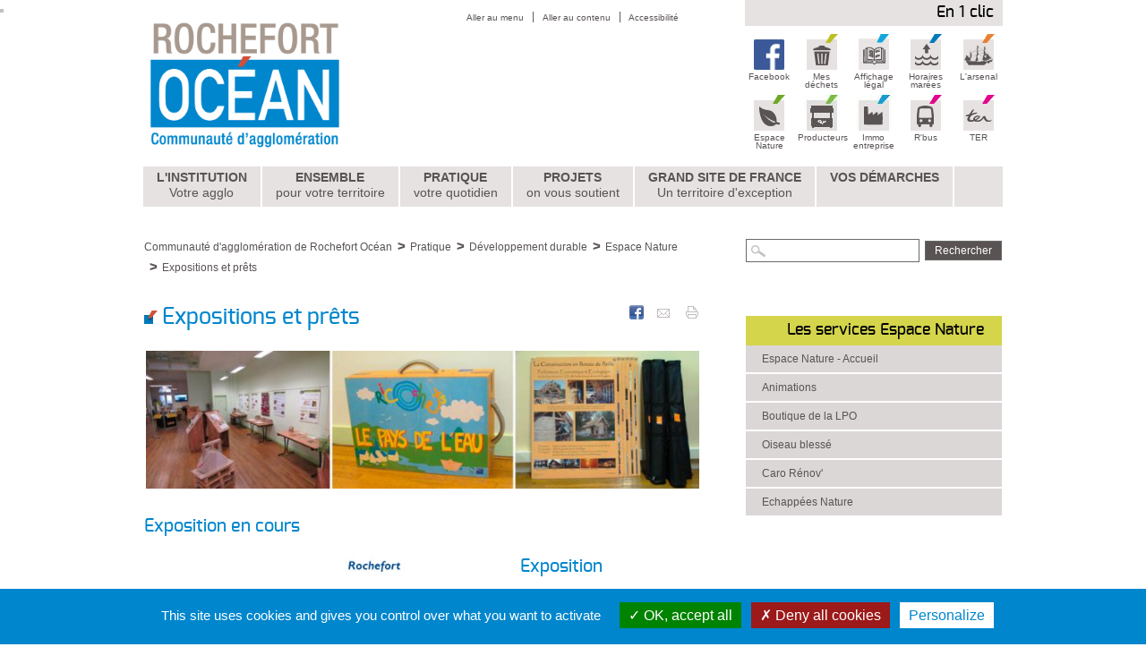

--- FILE ---
content_type: text/html; charset=UTF-8
request_url: https://www.agglo-rochefortocean.fr/expositions-et-prets
body_size: 17669
content:


<!-- THEME DEBUG -->
<!-- THEME HOOK: 'html' -->
<!-- FILE NAME SUGGESTIONS:
   ▪️ html--node--75074.html.twig
   ▪️ html--node--%.html.twig
   ▪️ html--node.html.twig
   ✅ html.html.twig
-->
<!-- 💡 BEGIN CUSTOM TEMPLATE OUTPUT from 'themes/createur/templates/html/html.html.twig' -->
<!DOCTYPE html>
<html lang="fr" dir="ltr" prefix="og: https://ogp.me/ns#">
  <head>
    <meta charset="utf-8" />
<script>var _paq = _paq || [];(function(){var u=(("https:" == document.location.protocol) ? "https://statistiques.agglo-rochefortocean.fr/" : "http://statistiques.agglo-rochefortocean.fr/");_paq.push(["setSiteId", "1"]);_paq.push(["setTrackerUrl", u+"matomo.php"]);_paq.push(["setDoNotTrack", 1]);_paq.push(["setCookieDomain", ".www.agglo-rochefortocean.fr"]);if (!window.matomo_search_results_active) {_paq.push(["trackPageView"]);}_paq.push(["setIgnoreClasses", ["no-tracking","colorbox"]]);_paq.push(["enableLinkTracking"]);var d=document,g=d.createElement("script"),s=d.getElementsByTagName("script")[0];g.type="text/javascript";g.defer=true;g.async=true;g.src=u+"matomo.js";s.parentNode.insertBefore(g,s);})();</script>
<meta property="og:site_name" content="Communauté d&#039;agglomération de Rochefort Océan" />
<meta property="og:url" content="https://www.agglo-rochefortocean.fr/expositions-et-prets" />
<meta property="og:title" content="Expositions et prêts | Communauté d&#039;agglomération de Rochefort Océan" />
<meta name="Generator" content="Drupal 10 (https://www.drupal.org)" />
<meta name="MobileOptimized" content="width" />
<meta name="HandheldFriendly" content="true" />
<meta name="viewport" content="width=device-width, initial-scale=1.0" />
<style>div#sliding-popup, div#sliding-popup .eu-cookie-withdraw-banner, .eu-cookie-withdraw-tab {background: #0086cd} div#sliding-popup.eu-cookie-withdraw-wrapper { background: transparent; } #sliding-popup h1, #sliding-popup h2, #sliding-popup h3, #sliding-popup p, #sliding-popup label, #sliding-popup div, .eu-cookie-compliance-more-button, .eu-cookie-compliance-secondary-button, .eu-cookie-withdraw-tab { color: #ffffff;} .eu-cookie-withdraw-tab { border-color: #ffffff;}</style>
<link rel="icon" href="/themes/createur/img/favicons/favicon.ico" type="image/vnd.microsoft.icon" />
<link rel="canonical" href="https://www.agglo-rochefortocean.fr/expositions-et-prets" />
<link rel="shortlink" href="https://www.agglo-rochefortocean.fr/node/75074" />

    <title>Expositions et prêts | Communauté d&#039;agglomération de Rochefort Océan</title>
    <link rel="stylesheet" media="all" href="/sites/default/files/css/css_GrzHMG1EpieInHfkiCMlhRT7fwiDmaaKSWCttH_VEc8.css?delta=0&amp;language=fr&amp;theme=createur&amp;include=[base64]" />
<link rel="stylesheet" media="all" href="https://maxcdn.bootstrapcdn.com/font-awesome/4.5.0/css/font-awesome.min.css" />
<link rel="stylesheet" media="all" href="/sites/default/files/css/css_x0dS8PbXjoDX26FYBx5D0O2mt0XL4Vgpmwa1MXstvok.css?delta=2&amp;language=fr&amp;theme=createur&amp;include=[base64]" />
<link rel="stylesheet" media="all" href="/sites/default/files/asset_injector/css/barre_sous_contenu-a9a9871e25f3fc2bb305df1b4986fe9a.css?t9issi" />
<link rel="stylesheet" media="all" href="/sites/default/files/css/css_3K81o_x2u0Sf6ye3J3Ia1RpVYDrDBI6yvCQmjie06QE.css?delta=4&amp;language=fr&amp;theme=createur&amp;include=[base64]" />

    <script type="application/json" data-drupal-selector="drupal-settings-json">{"path":{"baseUrl":"\/","pathPrefix":"","currentPath":"node\/75074","currentPathIsAdmin":false,"isFront":false,"currentLanguage":"fr"},"pluralDelimiter":"\u0003","suppressDeprecationErrors":true,"ajaxPageState":{"libraries":"[base64]","theme":"createur","theme_token":null},"ajaxTrustedUrl":{"form_action_p_pvdeGsVG5zNF_XLGPTvYSKCf43t8qZYSwcfZl2uzM":true},"jquery":{"ui":{"datepicker":{"isRTL":false,"firstDay":0}}},"matomo":{"disableCookies":false,"trackMailto":true},"eu_cookie_compliance":{"cookie_policy_version":"1.0.0","popup_enabled":false,"popup_agreed_enabled":false,"popup_hide_agreed":false,"popup_clicking_confirmation":false,"popup_scrolling_confirmation":false,"popup_html_info":false,"use_mobile_message":false,"mobile_popup_html_info":false,"mobile_breakpoint":768,"popup_html_agreed":false,"popup_use_bare_css":false,"popup_height":"auto","popup_width":"100%","popup_delay":1000,"popup_link":"https:\/\/agglo-rochefortocean.fr\/mentions-legales","popup_link_new_window":true,"popup_position":false,"fixed_top_position":false,"popup_language":"fr","store_consent":false,"better_support_for_screen_readers":false,"cookie_name":"","reload_page":false,"domain":"","domain_all_sites":false,"popup_eu_only":false,"popup_eu_only_js":false,"cookie_lifetime":100,"cookie_session":0,"set_cookie_session_zero_on_disagree":0,"disagree_do_not_show_popup":false,"method":"default","automatic_cookies_removal":true,"allowed_cookies":"","withdraw_markup":"\u003Cbutton type=\u0022button\u0022 class=\u0022eu-cookie-withdraw-tab\u0022\u003EPrivacy settings\u003C\/button\u003E\n\u003Cdiv aria-labelledby=\u0022popup-text\u0022 class=\u0022eu-cookie-withdraw-banner\u0022\u003E\n  \u003Cdiv class=\u0022popup-content info eu-cookie-compliance-content\u0022\u003E\n    \u003Cdiv id=\u0022popup-text\u0022 class=\u0022eu-cookie-compliance-message\u0022 role=\u0022document\u0022\u003E\n      \u003Ch2\u003EWe use cookies on this site to enhance your user experience\u003C\/h2\u003E\n\u003Cp\u003EYou have given your consent for us to set cookies.\u003C\/p\u003E\n\n    \u003C\/div\u003E\n    \u003Cdiv id=\u0022popup-buttons\u0022 class=\u0022eu-cookie-compliance-buttons\u0022\u003E\n      \u003Cbutton type=\u0022button\u0022 class=\u0022eu-cookie-withdraw-button \u0022\u003EWithdraw consent\u003C\/button\u003E\n    \u003C\/div\u003E\n  \u003C\/div\u003E\n\u003C\/div\u003E","withdraw_enabled":false,"reload_options":0,"reload_routes_list":"","withdraw_button_on_info_popup":false,"cookie_categories":[],"cookie_categories_details":[],"enable_save_preferences_button":true,"cookie_value_disagreed":"0","cookie_value_agreed_show_thank_you":"1","cookie_value_agreed":"2","containing_element":"body","settings_tab_enabled":false,"olivero_primary_button_classes":"","olivero_secondary_button_classes":"","close_button_action":"close_banner","open_by_default":false,"modules_allow_popup":true,"hide_the_banner":false,"geoip_match":true,"unverified_scripts":[]},"user":{"uid":0,"permissionsHash":"06884d6cf175c63d14e1e51631fd396c6585f0e63762b0ba6dd06b73ec8bb676"}}</script>
<script src="/core/assets/vendor/modernizr/modernizr.min.js?v=3.11.7"></script>
<script src="/sites/default/files/js/js_z7sgkJVtTZxGeFjcomGyPxLBDtqpaWecqQ-aVkxqk54.js?scope=header&amp;delta=1&amp;language=fr&amp;theme=createur&amp;include=eJxtyEEKgDAMBMAPpeRJEuOi1aSR2P5fwaOeBkYT0jGSV4tZrOwX6afKBlmQhDFpxFHx4KdVaQr-S3Lp4cEvN58AJvc"></script>


      <script type="text/javascript" src="/themes/createur/js/vendor/tarteaucitronjs/tarteaucitron.js"></script>

        <script type="text/javascript">
        tarteaucitron.init({
    	  "privacyUrl": "", /* Privacy policy url */

    	  "hashtag": "#tarteaucitron", /* Open the panel with this hashtag */
    	  "cookieName": "tarteaucitron", /* Cookie name */

    	  "orientation": "bottom", /* Banner position (top - bottom) */

          "groupServices": false, /* Group services by category */

    	  "showAlertSmall": false, /* Show the small banner on bottom right */
    	  "cookieslist": false, /* Show the cookie list */

          "closePopup": false, /* Show a close X on the banner */

          "showIcon": true, /* Show cookie icon to manage cookies */
          //"iconSrc": "", /* Optionnal: URL or base64 encoded image */
          "iconPosition": "BottomRight", /* BottomRight, BottomLeft, TopRight and TopLeft */

    	  "adblocker": false, /* Show a Warning if an adblocker is detected */

          "DenyAllCta" : true, /* Show the deny all button */
          "AcceptAllCta" : true, /* Show the accept all button when highPrivacy on */
          "highPrivacy": true, /* HIGHLY RECOMMANDED Disable auto consent */

    	  "handleBrowserDNTRequest": false, /* If Do Not Track == 1, disallow all */

    	  "removeCredit": true, /* Remove credit link */
    	  "moreInfoLink": true, /* Show more info link */

          "useExternalCss": false, /* If false, the tarteaucitron.css file will be loaded */
          "useExternalJs": false, /* If false, the tarteaucitron.js file will be loaded */

    	  //"cookieDomain": ".my-multisite-domaine.fr", /* Shared cookie for multisite */

          "readmoreLink": "", /* Change the default readmore link */

          "mandatory": true, /* Show a message about mandatory cookies */
        });
        (tarteaucitron.job = tarteaucitron.job || []).push('youtube');
        // (tarteaucitron.job = tarteaucitron.job || []).push('youmax');
        (tarteaucitron.job = tarteaucitron.job || []).push('calameo');
        (tarteaucitron.job = tarteaucitron.job || []).push('jsapi');
        (tarteaucitron.job = tarteaucitron.job || []).push('facebook');
        tarteaucitron.user.matomoId = '3';
        (tarteaucitron.job = tarteaucitron.job || []).push('matomohightrack');
        </script>
  </head>
  <script>
    window.oncontextmenu = function(event) {
        event.preventDefault();
        event.stopPropagation();
        return false;
    }
    function absorbEvent_(event) {
      var e = event || window.event;
      e.preventDefault && e.preventDefault();
      e.stopPropagation && e.stopPropagation();
      e.cancelBubble = true;
      e.returnValue = false;
      return false;
    }

    function preventLongPressMenu(node) {
      node.ontouchstart = absorbEvent_;
      node.ontouchmove = absorbEvent_;
      node.ontouchend = absorbEvent_;
      node.ontouchcancel = absorbEvent_;
    }

    function init() {
      preventLongPressMenu(document.getElementsByTagName("video"));
    }
  </script>
  <body class="" style="" pm-device-orientation="horizontal" onload="init()">
        <div id="pageWrap" class="fluid960 pageCentered pageWidth">
    	<div id="pageHeader">

    		<div class="accessMenu nav desktopOnly_block" role="navigation">
          

<!-- THEME DEBUG -->
<!-- THEME HOOK: 'menu__menu_top' -->
<!-- FILE NAME SUGGESTIONS:
   ✅ menu--menu-top.html.twig
   ✅ menu--menu-top.html.twig
   ▪️ menu.html.twig
-->
<!-- 💡 BEGIN CUSTOM TEMPLATE OUTPUT from 'themes/createur/templates/menu/menu--menu-top.html.twig' -->

              <ul class="inlineList iso_pipe noFirst">
                  <li class="menu-icon menu-icon-887">
        <a href="#globalNav"  target="_self">Aller au menu</a>
      </li>
              <li class="menu-icon menu-icon-888">
        <a href="#main"  target="_self">Aller au contenu</a>
      </li>
              <li class="menu-icon menu-icon-889">
        <a href="/accessibilite"  target="_self">Accessibilité</a>
      </li>
        </ul>
  


<!-- END CUSTOM TEMPLATE OUTPUT from 'themes/createur/templates/menu/menu--menu-top.html.twig' -->


    		</div>
    		<div id="branding" class="gridWrap stepXL" role="banner">
    			<div class="grid grid66">
    				<div class="tableGridWrap gut2 stepXL">
    					<div class="brandingLogo grid grid50"><a href="/" rel="home" accesskey="1" title="{LL 'homepage_of', array('sitename' => $sitename)}"><img src="/themes/createur/dist/images/logorochefortocean.png" width="226" /></a></div>
    				</div>
    			</div>
    		</div>
    		<div class="clear"></div>
    		<div id="globalNav" class="globalNav responsiveNav responsiveNavLink stepXL nav" role="navigation">
    			<p id="skipNav1" class="out">
    				<a href="#main">Aller au contenu</a>
    			</p>

    			<div class="navLink navLinkOpen">
    				<a href="#">Menu</a>
    			</div>
    			<div id="navLinkWrap" class="navLinkWrap">
    				<div class="navLink navLinkClose">
    					<a href="#">Menu</a>
    				</div>
    				<div id="mostRequested" class="toggleBlock">
    					<div class="header">
    						<h3><span class="toggleLink">open</span>En 1 clic</h3>
    					</div>
    					<div class="toggleContent content">
    						

<!-- THEME DEBUG -->
<!-- THEME HOOK: 'menu__en_un_clic' -->
<!-- FILE NAME SUGGESTIONS:
   ✅ menu--en-un-clic.html.twig
   ✅ menu--en-un-clic.html.twig
   ▪️ menu.html.twig
-->
<!-- 💡 BEGIN CUSTOM TEMPLATE OUTPUT from 'themes/createur/templates/menu/menu--en-un-clic.html.twig' -->

              <ul class="verticalList separateList stepXL">
                  <li class="menu-icon menu-icon-630">
        <a href="https://www.facebook.com/cdarochefortocean/" target="_blank">
          <span class="icon">
            <img src="https://www.agglo-rochefortocean.fr/sites/default/files/styles/medium/public/menu_icons/69756ad036-2.png?itok=smV3ycYQ" alt="">
          </span>
          <span class="title">Facebook</span>
        </a>
      </li>

              <li class="menu-icon menu-icon-632">
        <a href="/collecte-et-tri" target="_self">
          <span class="icon">
            <img src="https://www.agglo-rochefortocean.fr/sites/default/files/styles/medium/public/menu_icons/0bccda3f60-2.png?itok=m39HGVQS" alt="">
          </span>
          <span class="title">Mes déchets</span>
        </a>
      </li>

              <li class="menu-icon menu-icon-631">
        <a href="/affichage-legal" target="_self">
          <span class="icon">
            <img src="https://www.agglo-rochefortocean.fr/sites/default/files/styles/medium/public/menu_icons/Livre_affichage-l%C3%A9gal-copie_0.gif?itok=fGv0Amxj" alt="">
          </span>
          <span class="title">Affichage légal</span>
        </a>
      </li>

              <li class="menu-icon menu-icon-633">
        <a href="/horaires-des-marees" target="_self">
          <span class="icon">
            <img src="https://www.agglo-rochefortocean.fr/sites/default/files/styles/medium/public/menu_icons/950b048242-3.png?itok=nzrSl7s5" alt="">
          </span>
          <span class="title">Horaires marées</span>
        </a>
      </li>

              <li class="menu-icon menu-icon-634">
        <a href="https://www.arsenaldesmers.fr/" target="_self">
          <span class="icon">
            <img src="https://www.agglo-rochefortocean.fr/sites/default/files/styles/medium/public/menu_icons/72d98e2e05-2.png?itok=f1jCFYoT" alt="">
          </span>
          <span class="title">L&#039;arsenal </span>
        </a>
      </li>

              <li class="menu-icon menu-icon-635">
        <a href="/espace-nature-accueil" target="_self">
          <span class="icon">
            <img src="https://www.agglo-rochefortocean.fr/sites/default/files/styles/medium/public/menu_icons/94427bad0e-2.png?itok=XR4Ri0qp" alt="">
          </span>
          <span class="title">Espace Nature</span>
        </a>
      </li>

              <li class="menu-icon menu-icon-636">
        <a href="/annuaire-des-producteurs-locaux" target="_self">
          <span class="icon">
            <img src="https://www.agglo-rochefortocean.fr/sites/default/files/styles/medium/public/menu_icons/a54ab58e7c-2.jpg?itok=ZPmSydq4" alt="">
          </span>
          <span class="title">Producteurs</span>
        </a>
      </li>

              <li class="menu-icon menu-icon-637">
        <a href="https://www.immo-entreprises-caro17.fr" target="_self">
          <span class="icon">
            <img src="https://www.agglo-rochefortocean.fr/sites/default/files/styles/medium/public/menu_icons/34b2311609-2.jpg?itok=aMl1bZ0Z" alt="">
          </span>
          <span class="title">Immo entreprise</span>
        </a>
      </li>

              <li class="menu-icon menu-icon-638">
        <a href="https://www.rbus-transport.com" target="_blank">
          <span class="icon">
            <img src="https://www.agglo-rochefortocean.fr/sites/default/files/styles/medium/public/menu_icons/31dcc82e0c-2_0.png?itok=gOU_BU2A" alt="">
          </span>
          <span class="title">R&#039;bus</span>
        </a>
      </li>

              <li class="menu-icon menu-icon-639">
        <a href="https://www.ter.sncf.com/nouvelle-aquitaine/se-deplacer/prochains-departs/rochefort-87485144" target="_blank">
          <span class="icon">
            <img src="https://www.agglo-rochefortocean.fr/sites/default/files/styles/medium/public/menu_icons/afa809d1b8.png?itok=h4q5a_x-" alt="">
          </span>
          <span class="title">TER</span>
        </a>
      </li>

        </ul>
  


<!-- END CUSTOM TEMPLATE OUTPUT from 'themes/createur/templates/menu/menu--en-un-clic.html.twig' -->


    					</div>
    				</div>
    				

<!-- THEME DEBUG -->
<!-- THEME HOOK: 'menu__menu_principal' -->
<!-- FILE NAME SUGGESTIONS:
   ✅ menu--menu-principal.html.twig
   ✅ menu--menu-principal.html.twig
   ▪️ menu.html.twig
-->
<!-- 💡 BEGIN CUSTOM TEMPLATE OUTPUT from 'themes/createur/templates/menu/menu--menu-principal.html.twig' -->


              <ul class="verticalNav horizontalDropDown separateNav col4 gut2 stepXL">
                                      <li class="toggleBlock color-1">
                  <a href="/linstitution" target="_self"><span class="toggleLink"></span>L&#039;institution<span>Votre agglo</span></a>
                                <ul class="divider toggleContent">
                                      <li>
                  <a href="/un-territoire-25-communes" target="_self">Un territoire, 25 communes<span></span></a>
              </li>
                                  <li>
                  <a href="/des-competences" target="">Des compétences<span></span></a>
                                <ul>
                                      <li>
                  <a href="/competences-obligatoires" target="">Compétences obligatoires<span></span></a>
              </li>
                                  <li>
                  <a href="/competences-optionnelles-et-facultatives" target="">Compétences optionnelles et facultatives<span></span></a>
              </li>
        </ul>
  
              </li>
                                  <li>
                  <a href="/des-instances" target="_self">Des instances<span></span></a>
                                <ul>
                                      <li>
                  <a href="/le-bureau-communautaire" target="">Le bureau communautaire<span></span></a>
              </li>
                                  <li>
                  <a href="/le-conseil-communautaire" target="">Le conseil communautaire<span></span></a>
              </li>
                                  <li>
                  <a href="/le-conseil-de-developpement" target="_self">Le Conseil de développement<span></span></a>
              </li>
                                  <li>
                  <a href="/commission-intercommunale-daccessibilite" target="_self">Commission Intercommunale d&#039;accessibilité<span></span></a>
              </li>
        </ul>
  
              </li>
                                  <li>
                  <a href="/elus-communautaires" target="_self">Elus communautaires<span></span></a>
                                <ul>
                                      <li>
                  <a href="/le-president" target="">Le président<span></span></a>
              </li>
                                  <li>
                  <a href="/les-elus" target="_self">Les élus<span></span></a>
              </li>
        </ul>
  
              </li>
                                  <li>
                  <a href="/finances" target="_self">Finances<span></span></a>
                                <ul>
                                      <li>
                  <a href="/subventions" target="_self">Subventions<span></span></a>
              </li>
        </ul>
  
              </li>
                                  <li>
                  <a href="/marches-publics" target="_self">Marchés publics<span></span></a>
              </li>
                                  <li>
                  <a href="/appels-manifestation-dinteret-0" target="">Appels à manifestation d&#039;intérêt<span></span></a>
              </li>
                                  <li>
                  <a href="/espace-documentaire" target="_self">Espace documentaire<span></span></a>
                                <ul>
                                      <li>
                  <a href="/caro-le-mag" target="_self">Caro Le Mag<span></span></a>
              </li>
                                  <li>
                  <a href="/bilans-dactivites" target="_self">Bilan d&#039;activités<span></span></a>
              </li>
                                  <li>
                  <a href="/cult-le-magazine-culturel-de-la-communaute-dagglomeration-de-rochefort-ocean" target="">CULT&#039; le magazine culturel de la Communauté d&#039;Agglomération de Rochefort Océan<span></span></a>
              </li>
        </ul>
  
              </li>
                                  <li>
                  <a href="/services-et-contacts" target="_self">Services et contacts<span></span></a>
              </li>
                                  <li>
                  <a href="/affichage-legal" target="">Affichage légal<span></span></a>
              </li>
        </ul>
  
              </li>
                                  <li class="toggleBlock color-1">
                  <a href="/ensemble" target="_self"><span class="toggleLink"></span>Ensemble<span>pour votre territoire</span></a>
                                <ul class="divider toggleContent">
                                      <li>
                  <a href="/action-culturelle" target="_self">Action culturelle<span></span></a>
                                <ul>
                                      <li>
                  <a href="/cigogne-en-fete" target="">Cigogne en Fête<span></span></a>
              </li>
                                  <li>
                  <a href="/reseau-des-mediatheques" target="_self">Réseau des médiathèques<span></span></a>
              </li>
                                  <li>
                  <a href="/favoriser-la-creation" target="">Favoriser la création<span></span></a>
              </li>
                                  <li>
                  <a href="/musique-et-danse" target="">Musique et danse<span></span></a>
              </li>
                                  <li>
                  <a href="/theatre-amateur" target="">Théâtre amateur<span></span></a>
              </li>
        </ul>
  
              </li>
                                  <li>
                  <a href="/economie-et-emploi-0" target="_self">Economie et emploi<span></span></a>
                                <ul>
                                      <li>
                  <a href="/creer-votre-commerce" target="">Créer votre commerce<span></span></a>
              </li>
                                  <li>
                  <a href="/industrie" target="">Industrie<span></span></a>
              </li>
                                  <li>
                  <a href="/nouvelle-aquitaine-une-ambassade-paris" target="">Nouvelle Aquitaine : une ambassade à Paris<span></span></a>
              </li>
                                  <li>
                  <a href="/aider-au-developpement" target="">Aider au développement<span></span></a>
              </li>
                                  <li>
                  <a href="/plan-local-pour-linsertion-et-lemploi-plie" target="">PLIE Rochefort Océan<span></span></a>
              </li>
                                  <li>
                  <a href="/implanter-des-entreprises" target="">Implanter des entreprises<span></span></a>
              </li>
                                  <li>
                  <a href="/valorisation-des-ressources-alimentaires-locales" target="">Valorisation des ressources alimentaires locales<span></span></a>
              </li>
                                  <li>
                  <a href="/projet-alimentaire-territorial-rochefort-marennes-pat" target="">Projet alimentaire territorial Rochefort - Marennes (PAT)<span></span></a>
              </li>
        </ul>
  
              </li>
                                  <li>
                  <a href="/habitat-et-urbanisme" target="_self">Habitat et urbanisme<span></span></a>
                                <ul>
                                      <li>
                  <a href="/amenagement-du-territoire" target="">Aménagement du territoire<span></span></a>
              </li>
                                  <li>
                  <a href="/politique-de-lhabitat-et-du-logement" target="">Politique de l&#039;habitat et du logement<span></span></a>
              </li>
                                  <li>
                  <a href="/eau-et-assainissement" target="_self">Eau et Assainissement<span></span></a>
              </li>
                                  <li>
                  <a href="/gestion-des-eaux-pluviales" target="">Gestion des eaux pluviales<span></span></a>
              </li>
                                  <li>
                  <a href="/reperes-de-crues-et-de-submersions" target="">Repères de crues et de submersions<span></span></a>
              </li>
        </ul>
  
              </li>
                                  <li>
                  <a href="/nautisme-et-sports-0" target="_self">Nautisme et sports<span></span></a>
                                <ul>
                                      <li>
                  <a href="/le-developpement-des-pratiques-sportives" target="">Le développement des pratiques sportives<span></span></a>
              </li>
                                  <li>
                  <a href="/le-developpement-du-nautisme" target="">Le développement du nautisme<span></span></a>
              </li>
        </ul>
  
              </li>
                                  <li>
                  <a href="/tourisme-patrimoine-0" target="_self">Tourisme, Patrimoine<span></span></a>
                                <ul>
                                      <li>
                  <a href="/developpement-du-tourisme" target="">Développement du tourisme<span></span></a>
              </li>
                                  <li>
                  <a href="/accessibilite-et-agenda-22" target="">Accessibilité et agenda 22<span></span></a>
              </li>
                                  <li>
                  <a href="/echanges-internationaux" target="">Echanges internationaux<span></span></a>
              </li>
                                  <li>
                  <a href="/le-patrimoine" target="">Le Patrimoine<span></span></a>
              </li>
                                  <li>
                  <a href="/office-de-tourisme-et-taxe-de-sejour" target="">Office de tourisme et taxe de séjour<span></span></a>
              </li>
                                  <li>
                  <a href="/plan-qualite" target="">Plan qualité<span></span></a>
              </li>
                                  <li>
                  <a href="/zones-communautaires" target="">Zones communautaires<span></span></a>
              </li>
        </ul>
  
              </li>
                                  <li>
                  <a href="/la-politique-transport-de-la-caro" target="_self">Transports<span></span></a>
                                <ul>
                                      <li>
                  <a href="/leducation-la-securite-et-aux-mobilites-durables" target="">L’éducation à la sécurité et aux mobilités durables<span></span></a>
              </li>
                                  <li>
                  <a href="/un-schema-directeur-daccessibilite" target="">Un Schéma Directeur d’Accessibilité<span></span></a>
              </li>
                                  <li>
                  <a href="/un-observatoire-de-la-mobilite" target="">Un observatoire de la mobilité<span></span></a>
              </li>
                                  <li>
                  <a href="/une-politique-dintermodalite-et-de-multimodalite" target="">Une politique d’intermodalité et de multimodalité<span></span></a>
              </li>
                                  <li>
                  <a href="/plan-velo-3-un-schema-directeur-cyclable" target="">Plan Vélo 3 : un schéma directeur cyclable<span></span></a>
              </li>
        </ul>
  
              </li>
                                  <li>
                  <a href="/solidarite" target="">Solidarité<span></span></a>
              </li>
        </ul>
  
              </li>
                                  <li class="toggleBlock color-1">
                  <a href="/pratique" target="_self"><span class="toggleLink"></span>Pratique<span>votre quotidien</span></a>
                                <ul class="divider toggleContent">
                                      <li>
                  <a href="/culture" target="_self">Culture<span></span></a>
                                <ul>
                                      <li>
                  <a href="/filiere-audiovisuelle" target="">Filière audiovisuelle<span></span></a>
              </li>
                                  <li>
                  <a href="/musiques-actuelles" target="">Musiques Actuelles<span></span></a>
              </li>
                                  <li>
                  <a href="/reseau-des-mediatheques" target="">Réseau des médiathèques<span></span></a>
              </li>
                                  <li>
                  <a href="/conservatoire-de-musique-et-de-danse-michel-legrand" target="_self">Conservatoire de musique et de danse Michel Legrand<span></span></a>
              </li>
                                  <li>
                  <a href="/ecoles-de-musique-et-danse" target="_self">Écoles de Musique et Danse<span></span></a>
              </li>
                                  <li>
                  <a href="/rencontre-et-creation" target="">Rencontre et création<span></span></a>
              </li>
        </ul>
  
              </li>
                                  <li>
                  <a href="/dechets" target="_self">Déchets<span></span></a>
                                <ul>
                                      <li>
                  <a href="/collecte-et-tri" target="">Collecte et tri<span></span></a>
              </li>
                                  <li>
                  <a href="/composter-0" target="">Composter<span></span></a>
              </li>
                                  <li>
                  <a href="/reduire-mes-dechets" target="_self">Réduire mes déchets<span></span></a>
              </li>
                                  <li>
                  <a href="/decheteries" target="_self">Déchèteries<span></span></a>
              </li>
                                  <li>
                  <a href="/redevance" target="">Redevance<span></span></a>
              </li>
                                  <li>
                  <a href="/dechets-pros" target="_self">Déchets Pros<span></span></a>
              </li>
        </ul>
  
              </li>
                                  <li>
                  <a href="/developpement-durable" target="_self">Développement durable<span></span></a>
                                <ul>
                                      <li>
                  <a href="/inondations-et-submersion" target="">Inondations et submersion<span></span></a>
              </li>
                                  <li>
                  <a href="/natura-2000" target="">Natura 2000<span></span></a>
              </li>
                                  <li>
                  <a href="/operation-grand-site-du-marais-de-brouage" target="">Opération Grand site du Marais de Brouage<span></span></a>
              </li>
                                  <li>
                  <a href="/politique-energetique" target="">Politique énergétique<span></span></a>
              </li>
                                  <li>
                  <a href="/projet-de-parc-naturel-regional" target="_self">Projet de parc naturel régional<span></span></a>
              </li>
                                  <li>
                  <a href="/espace-nature-accueil" target="">Espace Nature<span></span></a>
              </li>
                                  <li>
                  <a href="/caro-renov" target="_self">CARO RENOV&#039;<span></span></a>
              </li>
                                  <li>
                  <a href="/annuaire-des-producteurs-locaux" target="">Annuaire des producteurs locaux<span></span></a>
              </li>
                                  <li>
                  <a href="/preserver-les-milieux" target="">Préserver les milieux<span></span></a>
              </li>
        </ul>
  
              </li>
                                  <li>
                  <a href="/economie-et-emploi" target="_self">Economie et emploi<span></span></a>
                                <ul>
                                      <li>
                  <a href="/toutes-les-aides-aux-entreprises-et-lemploi" target="">Toutes les aides aux entreprises et à l&#039;emploi<span></span></a>
              </li>
                                  <li>
                  <a href="/espace-coworking-implanter-des-entreprises" target="">Cowork Rochefort Océan<span></span></a>
              </li>
                                  <li>
                  <a href="/salle-polynumerique" target="">Salle Polynumérique<span></span></a>
              </li>
        </ul>
  
              </li>
                                  <li>
                  <a href="/habitat-et-urbanisme-0" target="_self">Habitat et urbanisme<span></span></a>
                                <ul>
                                      <li>
                  <a href="/conseils-en-architecture" target="">Conseils en architecture<span></span></a>
              </li>
                                  <li>
                  <a href="/logement-social-public" target="">Logement social public<span></span></a>
              </li>
                                  <li>
                  <a href="/conseils-juridiques-adil" target="">Conseils juridiques ADIL<span></span></a>
              </li>
                                  <li>
                  <a href="/caro-renov" target="_self">CARO RENOV&#039;<span></span></a>
              </li>
                                  <li>
                  <a href="/les-gens-du-voyage" target="">Les Gens du Voyage<span></span></a>
              </li>
                                  <li>
                  <a href="/testez-votre-eligibilite-la-fibre" target="">Testez votre éligibilité à la Fibre<span></span></a>
              </li>
        </ul>
  
              </li>
                                  <li>
                  <a href="/nautisme-et-sports-1" target="_self">Nautisme et sports<span></span></a>
                                <ul>
                                      <li>
                  <a href="/parcours-dorientation-permanents" target="">Parcours d&#039;orientation permanents<span></span></a>
              </li>
                                  <li>
                  <a href="/naviguez-pratique" target="">Naviguez pratique<span></span></a>
              </li>
                                  <li>
                  <a href="/la-navette-fluviale-rochefort-soubise" target="">Les navettes fluviales Rivéo<span></span></a>
              </li>
                                  <li>
                  <a href="/activites-nautiques-scolaires" target="">Activités nautiques scolaires<span></span></a>
              </li>
                                  <li>
                  <a href="/recherchez-un-club-sportif" target="">Recherchez un club sportif<span></span></a>
              </li>
                                  <li>
                  <a href="/golf-bluegreen-rochefort-ocean" target="">Golf<span></span></a>
              </li>
        </ul>
  
              </li>
                                  <li>
                  <a href="/tourisme-patrimoine" target="_self">Tourisme, patrimoine<span></span></a>
                                <ul>
                                      <li>
                  <a href="/randonnee-pedestre" target="_self">Randonnée pédestre<span></span></a>
              </li>
                                  <li>
                  <a href="/velo-loisirs" target="_self">Vélo loisirs<span></span></a>
              </li>
                                  <li>
                  <a href="/salle-polynumerique" target="_self">Salle Polynumérique<span></span></a>
              </li>
                                  <li>
                  <a href="https://www.rochefort-ocean.com/" target="_blank">Office de tourisme<span></span></a>
              </li>
                                  <li>
                  <a href="https://www.pont-transbordeur.fr/" target="_blank">Pont Transbordeur<span></span></a>
              </li>
                                  <li>
                  <a href="/taxe-de-sejour" target="">Taxe de séjour<span></span></a>
              </li>
        </ul>
  
              </li>
                                  <li>
                  <a href="/transports" target="_self">Transports<span></span></a>
                                <ul>
                                      <li>
                  <a href="https://www.rbus-transport.com/" target="_blank">Le réseau R&#039;bus<span></span></a>
              </li>
                                  <li>
                  <a href="https://webshop-caro-rochefort-fr.easyticketing.it/" target="_blank">E-boutique du réseau R&#039;bus<span></span></a>
              </li>
                                  <li>
                  <a href="/faciliter-vos-mobilites" target="">Faciliter vos mobilités<span></span></a>
              </li>
                                  <li>
                  <a href="/des-transports-accessibles" target="">Des transports accessibles<span></span></a>
              </li>
                                  <li>
                  <a href="https://www.rbus-transport.com/a-cycl-ocean-1253/" target="_blank">Maison de la mobilité<span></span></a>
              </li>
                                  <li>
                  <a href="/stationnement-velo" target="">Stationnement vélo<span></span></a>
              </li>
                                  <li>
                  <a href="/velo-tricycle-et-kit-delectrification-aide-lacquisition" target="">Vélo et kit d&#039;électrification vélo : aide à l’acquisition<span></span></a>
              </li>
        </ul>
  
              </li>
                                  <li>
                  <a href="/sante" target="">Santé<span></span></a>
              </li>
        </ul>
  
              </li>
                                  <li class="toggleBlock color-1">
                  <a href="/projets" target="_self"><span class="toggleLink"></span>Projets<span>on vous soutient</span></a>
                                <ul class="divider toggleContent">
                                      <li>
                  <a href="/dispositifs-de-financement" target="_self">Dispositifs de financement<span></span></a>
                                <ul>
                                      <li>
                  <a href="/contrat-de-ville" target="">Contrat de Ville<span></span></a>
              </li>
                                  <li>
                  <a href="/contrat-territorial-de-relance-et-de-transition-ecologique" target="_self">Contrat territorial de relance et de transition écologique<span></span></a>
              </li>
                                  <li>
                  <a href="/fse-emploi-et-inclusion-oi-pivot" target="">FSE- emploi et inclusion - OI PIVOT<span></span></a>
              </li>
                                  <li>
                  <a href="/fonds-europeen-de-developpement-regional-feder-et-fonds-europeens-agricole-pour-le-developpement" target="_self">Fonds Européen de développement régional et Fonds Européens Agricole pour le Développement Rural<span></span></a>
              </li>
                                  <li>
                  <a href="/politique-contractuelle-de-la-nouvelle-aquitaine-2018-2020" target="">Politique contractuelle de la Nouvelle-Aquitaine 2018-2020<span></span></a>
              </li>
                                  <li>
                  <a href="/fonds-europeen-pour-les-affaires-maritimes-la-peche-et-laquaculture-feampa" target="">Fonds Européen pour les Affaires Maritimes et la Pêche (FEAMP)<span></span></a>
              </li>
        </ul>
  
              </li>
                                  <li>
                  <a href="/culture-projets" target="_self">Culture<span></span></a>
                                <ul>
                                      <li>
                  <a href="/achat-de-spectacles" target="">Achat de spectacles<span></span></a>
              </li>
                                  <li>
                  <a href="/la-boite" target="">La Boite<span></span></a>
              </li>
                                  <li>
                  <a href="/organiser-un-festival" target="">Organiser un festival<span></span></a>
              </li>
                                  <li>
                  <a href="/une-residence-pour-les-artistes" target="">Une résidence pour les artistes<span></span></a>
              </li>
        </ul>
  
              </li>
                                  <li>
                  <a href="/economie-emploi" target="_self">Economie et emploi<span></span></a>
                                <ul>
                                      <li>
                  <a href="/accompagner-votre-projet" target="">Accompagner votre projet<span></span></a>
              </li>
                                  <li>
                  <a href="/aide-la-modernisation-des-activites-commerciales-et-artisanales" target="">Aide à la modernisation des activités commerciales et artisanales<span></span></a>
              </li>
                                  <li>
                  <a href="/aides-la-creation-demplois" target="">Aides à la création d&#039;emplois<span></span></a>
              </li>
                                  <li>
                  <a href="/pepiniere-dentreprises" target="">Pépinière d&#039;entreprises<span></span></a>
              </li>
                                  <li>
                  <a href="/scaira-aide-et-soutient-les-start-ups" target="_self">Scaira, aide et soutien les start-ups<span></span></a>
              </li>
                                  <li>
                  <a href="/technopole-rochefort-ocean" target="">Technopôle Rochefort Océan<span></span></a>
              </li>
                                  <li>
                  <a href="/appel-projet-rebond-innovant" target="_self">Appel à projet Rebond innovant<span></span></a>
              </li>
                                  <li>
                  <a href="/espace-de-coworking" target="">Espace de Coworking<span></span></a>
              </li>
                                  <li>
                  <a href="https://www.immo-entreprises-caro17.fr" target="_self">Immobilier et foncier d&#039;entreprises<span></span></a>
              </li>
                                  <li>
                  <a href="/circuits-courts-alimentaires" target="">Circuits courts alimentaires<span></span></a>
              </li>
        </ul>
  
              </li>
                                  <li>
                  <a href="/habitat-et-urbanisme-projets" target="_self">Habitat et urbanisme<span></span></a>
                                <ul>
                                      <li>
                  <a href="/agriculture-conchyliculture-et-paysage" target="">Agriculture-conchyliculture et paysage<span></span></a>
              </li>
                                  <li>
                  <a href="/aide-aux-primo-accedants" target="">Aide aux primo-accédants<span></span></a>
              </li>
        </ul>
  
              </li>
                                  <li>
                  <a href="/nautisme-et-sports" target="">Nautisme et sports<span></span></a>
                                <ul>
                                      <li>
                  <a href="/valoriser-vos-activites" target="">Valoriser vos activités<span></span></a>
              </li>
                                  <li>
                  <a href="/soutien-aux-projets-sportifs" target="">Soutien aux projets sportifs<span></span></a>
              </li>
        </ul>
  
              </li>
                                  <li>
                  <a href="/projet-de-territoire" target="">Projet de territoire<span></span></a>
              </li>
                                  <li>
                  <a href="/tourisme-et-patrimoine" target="_self">Tourisme et patrimoine<span></span></a>
                                <ul>
                                      <li>
                  <a href="/porteurs-de-projets" target="">Porteurs de projets<span></span></a>
              </li>
        </ul>
  
              </li>
                                  <li>
                  <a href="/sante-0" target="">Santé<span></span></a>
              </li>
        </ul>
  
              </li>
                                  <li class="toggleBlock color-1">
                  <a href="/grand-site-de-france" target="_self"><span class="toggleLink"></span>Grand Site de France<span>Un territoire d&#039;exception</span></a>
                                <ul class="divider toggleContent">
                                      <li>
                  <a href="/le-grand-site-de-france-estuaire-de-la-charente-arsenal-de-rochefort" target="_self">Le Grand Site de France Estuaire de la Charente et Arsenal de Rochefort<span></span></a>
              </li>
                                  <li>
                  <a href="/comprendre-le-grand-site-de-france" target="_self">Comprendre le Grand Site de France<span></span></a>
                                <ul>
                                      <li>
                  <a href="/le-projet-grand-site-de-france" target="_self">Le Projet Grand Site de France<span></span></a>
              </li>
                                  <li>
                  <a href="/lesprit-des-lieux" target="">L’Esprit des Lieux<span></span></a>
              </li>
        </ul>
  
              </li>
                                  <li>
                  <a href="/votre-grand-site-de-france" target="_self">Votre Grand Site de France<span></span></a>
                                <ul>
                                      <li>
                  <a href="/les-paysages-du-grand-site-de-france" target="_self">Les paysages du Grand Site de France<span></span></a>
              </li>
                                  <li>
                  <a href="/un-grand-site-de-france-accessible" target="_self">Un Grand Site de France accessible…<span></span></a>
              </li>
        </ul>
  
              </li>
                                  <li>
                  <a href="/je-communique-sur-le-grand-site-de-france" target="_self">Je communique sur le Grand Site de France<span></span></a>
              </li>
        </ul>
  
              </li>
                                  <li class="toggleBlock color-1">
                  <a href="/paiements-en-ligne" target="_self"><span class="toggleLink"></span>Vos démarches<span></span></a>
                                <ul class="divider toggleContent">
                                      <li>
                  <a href="https://mesdemarches.agglo-rochefortocean.fr/caro-et-moi/" target="_blank">Toutes vos démarches en ligne <span></span></a>
              </li>
                                  <li>
                  <a href="/payer-la-redevance-dechets-menagers" target="">Payer la redevance déchets ménagers<span></span></a>
              </li>
                                  <li>
                  <a href="https://taxe.3douest.com/rochefortocean.php" target="_blank">Payer la taxe de séjour<span></span></a>
              </li>
        </ul>
  
              </li>
        </ul>
    </div>



<!-- END CUSTOM TEMPLATE OUTPUT from 'themes/createur/templates/menu/menu--menu-principal.html.twig' -->


    			</div>
  	   </div>
    	<div id="pageContent" class="clearChild">
        
        

<!-- THEME DEBUG -->
<!-- THEME HOOK: 'off_canvas_page_wrapper' -->
<!-- BEGIN OUTPUT from 'core/modules/system/templates/off-canvas-page-wrapper.html.twig' -->
  <div class="dialog-off-canvas-main-canvas" data-off-canvas-main-canvas>
    

<!-- THEME DEBUG -->
<!-- THEME HOOK: 'page' -->
<!-- FILE NAME SUGGESTIONS:
   ▪️ page--page.html.twig
   ▪️ page--node--75074.html.twig
   ▪️ page--node--%.html.twig
   ▪️ page--node.html.twig
   ✅ page.html.twig
-->
<!-- 💡 BEGIN CUSTOM TEMPLATE OUTPUT from 'themes/createur/templates/page/page.html.twig' -->
<div class="containerOuter-1 gridWrap gut5 stepL">
	<div class="grid grid66 desktopOnly_block">
		<div class="breadcrumb">
			

<!-- THEME DEBUG -->
<!-- THEME HOOK: 'region' -->
<!-- FILE NAME SUGGESTIONS:
   ▪️ region--breadcrumb.html.twig
   ✅ region.html.twig
-->
<!-- BEGIN OUTPUT from 'core/modules/system/templates/region.html.twig' -->
  <div>
    

<!-- THEME DEBUG -->
<!-- THEME HOOK: 'block' -->
<!-- FILE NAME SUGGESTIONS:
   ▪️ block--createur-breadcrumbs.html.twig
   ▪️ block--system-breadcrumb-block.html.twig
   ▪️ block--system.html.twig
   ✅ block.html.twig
-->
<!-- 💡 BEGIN CUSTOM TEMPLATE OUTPUT from 'themes/createur/templates/block/block.html.twig' -->
<div class="block">
  
    
  <div class="block__content">
          

<!-- THEME DEBUG -->
<!-- THEME HOOK: 'breadcrumb' -->
<!-- 💡 BEGIN CUSTOM TEMPLATE OUTPUT from 'themes/createur/templates/system/breadcrumb.html.twig' -->
<ul class="inlineList iso_simpleStripeRight noFirst">
              <li>
                      <a href="/">Communauté d&#039;agglomération de Rochefort Océan</a>
                  </li>
              <li>
                      <a href="/pratique">Pratique</a>
                  </li>
              <li>
                      <a href="/developpement-durable">Développement durable</a>
                  </li>
              <li>
                      <a href="/espace-nature-accueil">Espace Nature</a>
                  </li>
              <li>
                      <a href="/expositions-et-prets">Expositions et prêts</a>
                  </li>
      </ul>

<!-- END CUSTOM TEMPLATE OUTPUT from 'themes/createur/templates/system/breadcrumb.html.twig' -->


      </div>
</div>

<!-- END CUSTOM TEMPLATE OUTPUT from 'themes/createur/templates/block/block.html.twig' -->


  </div>

<!-- END OUTPUT from 'core/modules/system/templates/region.html.twig' -->


		</div>
	</div>
	<div class="side grid grid33">
		<div class="globalSearch">
			<form class="search-api-page-block-form" data-drupal-selector="search-api-page-block-form" action="/s" method="post" id="search-api-page-block-form" accept-charset="UTF-8" data-drupal-form-fields="edit-keys,edit-submit">
				<div>
					<label for="searchKeywords" class="out"></label>
					<input data-drupal-selector="edit-keys" type="search" id="searchKeywords" name="keys" value="" size="30" maxlength="255" class="">
					<input data-drupal-selector="edit-submit" type="submit" id="searchSubmit" name="op" value="Rechercher" class="">
				</div>
			</form>
		</div>
	</div>
</div>
<div class="containerOuter-3 gridWrap gut5 stepM">
	

<!-- THEME DEBUG -->
<!-- THEME HOOK: 'region' -->
<!-- FILE NAME SUGGESTIONS:
   ▪️ region--content.html.twig
   ✅ region.html.twig
-->
<!-- BEGIN OUTPUT from 'core/modules/system/templates/region.html.twig' -->
  <div>
    

<!-- THEME DEBUG -->
<!-- THEME HOOK: 'block' -->
<!-- FILE NAME SUGGESTIONS:
   ▪️ block--createur-content.html.twig
   ▪️ block--system-main-block.html.twig
   ▪️ block--system.html.twig
   ✅ block.html.twig
-->
<!-- 💡 BEGIN CUSTOM TEMPLATE OUTPUT from 'themes/createur/templates/block/block.html.twig' -->
<div class="block">
  
    
  <div class="block__content">
          

<!-- THEME DEBUG -->
<!-- THEME HOOK: 'node' -->
<!-- FILE NAME SUGGESTIONS:
   ▪️ node--75074--full.html.twig
   ▪️ node--75074.html.twig
   ✅ node--page--full.html.twig
   ▪️ node--page.html.twig
   ▪️ node--full.html.twig
   ▪️ node.html.twig
-->
<!-- 💡 BEGIN CUSTOM TEMPLATE OUTPUT from 'themes/createur/templates/node/node--page--full.html.twig' -->
<div class="grid grid66">
  <div id="main" role="main">
    <p id="skipNav2" class="out">
      <a href="#globalNav">Aller au menu</a>
    </p>

    <div class="tools">
      <ul class="inlineList separateList">
        <li>
          <a class="addthis_button_facebook" href="http://www.facebook.com/share.php?u=https://www.agglo-rochefortocean.fr/expositions-et-prets" rel="nofollow" target="_blank">
            <img src="/themes/createur/dist/images/facebook.gif" alt="Partager : Facebook (lien externe - nouvelle fenêtre)" title="Partager : Facebook (lien externe - nouvelle fenêtre)" width="16" height="16">
          </a>
        </li>
        <li>
          <a  href="mailto:?subject=Partage de page&body=J'ai trouvé une page qui pourrait vous interésser : https://www.agglo-rochefortocean.fr/expositions-et-prets">
            <img src="/themes/createur/dist/images/email.png" width="20" height="20" alt="Envoyer à un ami" title="Envoyer à un ami">
          </a>
        </li>
        <li>
          <a href="javascript:window.print();" title="Imprimer">
            <img src="/themes/createur/dist/images/print.png" width="20" height="20" alt="Imprimer">
          </a>
        </li>
      </ul>
    </div>
    <h1>

<!-- THEME DEBUG -->
<!-- THEME HOOK: 'field' -->
<!-- FILE NAME SUGGESTIONS:
   ▪️ field--node--title--page.html.twig
   ✅ field--node--title.html.twig
   ▪️ field--node--page.html.twig
   ▪️ field--title.html.twig
   ▪️ field--string.html.twig
   ▪️ field.html.twig
-->
<!-- BEGIN OUTPUT from 'core/modules/node/templates/field--node--title.html.twig' -->

<span>Expositions et prêts</span>

<!-- END OUTPUT from 'core/modules/node/templates/field--node--title.html.twig' -->

</h1>
      

<!-- THEME DEBUG -->
<!-- THEME HOOK: 'field' -->
<!-- FILE NAME SUGGESTIONS:
   ▪️ field--node--field-corps-de-l--page.html.twig
   ▪️ field--node--field-corps-de-l.html.twig
   ▪️ field--node--page.html.twig
   ▪️ field--field-corps-de-l.html.twig
   ▪️ field--entity-reference-revisions.html.twig
   ✅ field.html.twig
-->
<!-- BEGIN OUTPUT from 'core/modules/system/templates/field.html.twig' -->

      <div>
              <div>

<!-- THEME DEBUG -->
<!-- THEME HOOK: 'paragraph' -->
<!-- FILE NAME SUGGESTIONS:
   ▪️ paragraph--bloc-photo--default.html.twig
   ✅ paragraph--bloc-photo.html.twig
   ▪️ paragraph--default.html.twig
   ▪️ paragraph.html.twig
-->
<!-- 💡 BEGIN CUSTOM TEMPLATE OUTPUT from 'themes/createur/templates/paragraphs/paragraph--bloc-photo.html.twig' -->
<div class="paragraph paragraph--type--bloc-photo paragraph--view-mode--default">

        <div class="grid grid100">
                        <a href="/sites/default/files/Mediatheque/SITE-CARO/pratique/d%C3%A9veloppement%20durable/Espace%20nature/Expositions-et-prets/bandeau-exposition-prets-web.jpg" data-fancybox="gallery">
          <img src=/sites/default/files/styles/largeur_730/public/Mediatheque/SITE-CARO/pratique/d%C3%A9veloppement%20durable/Espace%20nature/Expositions-et-prets/bandeau-exposition-prets-web.jpg?itok=5tdQK8KW alt=panneau d&#039;exposition />
        </a>
              </div>
  
  
  
</div>

<!-- END CUSTOM TEMPLATE OUTPUT from 'themes/createur/templates/paragraphs/paragraph--bloc-photo.html.twig' -->

</div>
              <div>

<!-- THEME DEBUG -->
<!-- THEME HOOK: 'paragraph' -->
<!-- FILE NAME SUGGESTIONS:
   ✅ paragraph--bloc-titre--default.html.twig
   ▪️ paragraph--bloc-titre.html.twig
   ▪️ paragraph--default.html.twig
   ▪️ paragraph.html.twig
-->
<!-- 💡 BEGIN CUSTOM TEMPLATE OUTPUT from 'themes/createur/templates/paragraphs/paragraph--bloc-titre--default.html.twig' -->

<div class="paragraph paragraph--type--bloc-titre paragraph--view-mode--default">
  

<!-- THEME DEBUG -->
<!-- THEME HOOK: 'field' -->
<!-- FILE NAME SUGGESTIONS:
   ✅ field--paragraph--field-titre-de-la-section--bloc-titre.html.twig
   ▪️ field--paragraph--field-titre-de-la-section.html.twig
   ▪️ field--paragraph--bloc-titre.html.twig
   ▪️ field--field-titre-de-la-section.html.twig
   ▪️ field--string-long.html.twig
   ▪️ field.html.twig
-->
<!-- 💡 BEGIN CUSTOM TEMPLATE OUTPUT from 'themes/createur/templates/field/field--paragraph--field-titre-de-la-section--bloc-titre.html.twig' -->
  <h2>Exposition en cours</h2>

<!-- END CUSTOM TEMPLATE OUTPUT from 'themes/createur/templates/field/field--paragraph--field-titre-de-la-section--bloc-titre.html.twig' -->


</div>

<!-- END CUSTOM TEMPLATE OUTPUT from 'themes/createur/templates/paragraphs/paragraph--bloc-titre--default.html.twig' -->

</div>
              <div>

<!-- THEME DEBUG -->
<!-- THEME HOOK: 'paragraph' -->
<!-- FILE NAME SUGGESTIONS:
   ▪️ paragraph--bloc-texte-image--default.html.twig
   ✅ paragraph--bloc-texte-image.html.twig
   ▪️ paragraph--default.html.twig
   ▪️ paragraph.html.twig
-->
<!-- 💡 BEGIN CUSTOM TEMPLATE OUTPUT from 'themes/createur/templates/paragraphs/paragraph--bloc-texte-image.html.twig' -->
<div class="paragraph paragraph--type--bloc-texte-image paragraph--view-mode--default csc-frame">
  <div class="bloc-text-image">
            <div class="grid grid50 bloc-gauche">
      <a href="/sites/default/files/Mediatheque/SITE-CARO/pratique/d%C3%A9veloppement%20durable/Espace%20nature/Expositions-et-prets/2025/DECEMBRE/Expo%20la%20nature%20s%27expose.jpg" data-fancybox="gallery">
        <img src=/sites/default/files/styles/largeur_730/public/Mediatheque/SITE-CARO/pratique/d%C3%A9veloppement%20durable/Espace%20nature/Expositions-et-prets/2025/DECEMBRE/Expo%20la%20nature%20s%27expose.jpg?itok=7a2HemXn alt=Exposition à l&#039;espace nature La nature s&#039;expose />
      </a>
    </div>
        <div class="grid grid50 bloc-dorite">

<!-- THEME DEBUG -->
<!-- THEME HOOK: 'field' -->
<!-- FILE NAME SUGGESTIONS:
   ▪️ field--paragraph--field-colonne-gauche--bloc-texte-image.html.twig
   ▪️ field--paragraph--field-colonne-gauche.html.twig
   ▪️ field--paragraph--bloc-texte-image.html.twig
   ▪️ field--field-colonne-gauche.html.twig
   ▪️ field--text-long.html.twig
   ✅ field.html.twig
-->
<!-- BEGIN OUTPUT from 'core/modules/system/templates/field.html.twig' -->

            <div><h2 class="text-align-center">Exposition</h2><h3 class="text-align-center">"La Nature s’expose"</h3><h3 class="text-align-center">du 9 déc. 2025 au 3 janv. 2026</h3><p>Du 9 décembre au 3 janvier 2026 Espace Nature ouvre ses portes et accueille une nouvelle fois des artistes locaux.<br>Photographe, sculpteur sur bois, illustratrice naturaliste, peintre animalier… de nombreux talents utilisent différentes techniques pour traduire une même inspiration, celle de la faune, la flore et des paysages de notre région où d’ailleurs.<br>La nature est ainsi à l’honneur à travers les œuvres de quatre artistes :&nbsp;<br>•&nbsp;&nbsp;&nbsp;&nbsp;Marc OLLIVIER : photographe animalier,&nbsp;<br>•&nbsp;&nbsp;&nbsp;&nbsp;Cécile ROUSSE: illustratrice – graphiste au service de la Nature,<br>•&nbsp;&nbsp;&nbsp;&nbsp;Piotr WOJCIK : peintre animalier,&nbsp;<br>•&nbsp;&nbsp;&nbsp;&nbsp;Bernard VIAUD : sculpteur créateur sur bois et sur pierre</p></div>
      
<!-- END OUTPUT from 'core/modules/system/templates/field.html.twig' -->

</div>
  </div>
</div>

<!-- END CUSTOM TEMPLATE OUTPUT from 'themes/createur/templates/paragraphs/paragraph--bloc-texte-image.html.twig' -->

</div>
              <div>

<!-- THEME DEBUG -->
<!-- THEME HOOK: 'paragraph' -->
<!-- FILE NAME SUGGESTIONS:
   ▪️ paragraph--bloc-accroche--default.html.twig
   ✅ paragraph--bloc-accroche.html.twig
   ▪️ paragraph--default.html.twig
   ▪️ paragraph.html.twig
-->
<!-- 💡 BEGIN CUSTOM TEMPLATE OUTPUT from 'themes/createur/templates/paragraphs/paragraph--bloc-accroche.html.twig' -->
<div class="bloc-accroche csc-frame csc-frame-frame1 bloc-contenu-mis-en-avant">
  <div class="csc-text">
    

<!-- THEME DEBUG -->
<!-- THEME HOOK: 'field' -->
<!-- FILE NAME SUGGESTIONS:
   ▪️ field--paragraph--field-accroche--bloc-accroche.html.twig
   ▪️ field--paragraph--field-accroche.html.twig
   ▪️ field--paragraph--bloc-accroche.html.twig
   ▪️ field--field-accroche.html.twig
   ▪️ field--text-long.html.twig
   ✅ field.html.twig
-->
<!-- BEGIN OUTPUT from 'core/modules/system/templates/field.html.twig' -->

            <div><h3><strong>Renseignements&nbsp; &nbsp; &nbsp; &nbsp; &nbsp; &nbsp; &nbsp; &nbsp; &nbsp; &nbsp; &nbsp; &nbsp;</strong></h3><p><strong>Espace Nature</strong><br>Place Colbert - 35 rue Audry de Puyravault<br>17300 Rochefort<br><strong>Horaires d’ouverture&nbsp;:</strong> du lundi au samedi de 10h à 12h et de 14h30 à 18h<br>&nbsp;</p><p>&nbsp;</p></div>
      
<!-- END OUTPUT from 'core/modules/system/templates/field.html.twig' -->


  </div>
</div>

<!-- END CUSTOM TEMPLATE OUTPUT from 'themes/createur/templates/paragraphs/paragraph--bloc-accroche.html.twig' -->

</div>
              <div>

<!-- THEME DEBUG -->
<!-- THEME HOOK: 'paragraph' -->
<!-- FILE NAME SUGGESTIONS:
   ▪️ paragraph--bloc-de-texte--default.html.twig
   ▪️ paragraph--bloc-de-texte.html.twig
   ▪️ paragraph--default.html.twig
   ✅ paragraph.html.twig
-->
<!-- BEGIN OUTPUT from 'modules/contrib/paragraphs/templates/paragraph.html.twig' -->
  <div class="paragraph paragraph--type--bloc-de-texte paragraph--view-mode--default">
          

<!-- THEME DEBUG -->
<!-- THEME HOOK: 'field' -->
<!-- FILE NAME SUGGESTIONS:
   ▪️ field--paragraph--field-bloc-de-texte--bloc-de-texte.html.twig
   ▪️ field--paragraph--field-bloc-de-texte.html.twig
   ▪️ field--paragraph--bloc-de-texte.html.twig
   ▪️ field--field-bloc-de-texte.html.twig
   ▪️ field--text-long.html.twig
   ✅ field.html.twig
-->
<!-- BEGIN OUTPUT from 'core/modules/system/templates/field.html.twig' -->

            <div><h2>Programme 2025/2026 des expositions à Espace Nature</h2><p>Chaque année, une dizaine d'expositions ouvertes au public et gratuites sont proposées à Espace Nature.</p><p><a href="/sites/default/files/Mediatheque/SITE-CARO/pratique/d%C3%A9veloppement%20durable/Espace%20nature/animations/Animations%20sur%20le%20temps%20scolaire/2025/Programme%202025-2026%20des%20expositions%20%C3%A0%20Espace%20Nature_2025.pdf" target="_blank">Découvrez le programme 2025/2026 des expositions à Espace Nature</a></p><p>Parmi ces expositions, certaines sont accompagnées d'un volet pédagogique destiné à accueillir des scolaires.</p><p><a href="/sites/default/files/Mediatheque/SITE-CARO/pratique/d%C3%A9veloppement%20durable/Espace%20nature/animations/Animations%20sur%20le%20temps%20scolaire/2025/Programme%20des%20expositions%20scolaires_2025.pdf" target="_blank">Découvrez le programme des expositions scolaires</a></p></div>
      
<!-- END OUTPUT from 'core/modules/system/templates/field.html.twig' -->


      </div>

<!-- END OUTPUT from 'modules/contrib/paragraphs/templates/paragraph.html.twig' -->

</div>
              <div>

<!-- THEME DEBUG -->
<!-- THEME HOOK: 'paragraph' -->
<!-- FILE NAME SUGGESTIONS:
   ▪️ paragraph--bloc-de-texte--default.html.twig
   ▪️ paragraph--bloc-de-texte.html.twig
   ▪️ paragraph--default.html.twig
   ✅ paragraph.html.twig
-->
<!-- BEGIN OUTPUT from 'modules/contrib/paragraphs/templates/paragraph.html.twig' -->
  <div class="paragraph paragraph--type--bloc-de-texte paragraph--view-mode--default">
          

<!-- THEME DEBUG -->
<!-- THEME HOOK: 'field' -->
<!-- FILE NAME SUGGESTIONS:
   ▪️ field--paragraph--field-bloc-de-texte--bloc-de-texte.html.twig
   ▪️ field--paragraph--field-bloc-de-texte.html.twig
   ▪️ field--paragraph--bloc-de-texte.html.twig
   ▪️ field--field-bloc-de-texte.html.twig
   ▪️ field--text-long.html.twig
   ✅ field.html.twig
-->
<!-- BEGIN OUTPUT from 'core/modules/system/templates/field.html.twig' -->

            <div><h2>Le prêt de matériels et d'expositions</h2><p>Espace Nature met à la disposition des établissements scolaires, des associations et autres organismes, divers outils pédagogiques et expositions, consultables ci-dessous :</p><h3><br>Outils pédagogiques</h3><ul><li><a href="/sites/default/files/Mediatheque/SITE-CARO/pratique/d%C3%A9veloppement%20durable/Espace%20nature/Expositions-et-prets/Outils%20p%C3%A9dagogiques/03-Kit_de_fabrication_de_papier_recycle.pdf" target="_blank">un kit pour la fabrication de papier recyclé;</a></li><li><a href="/sites/default/files/Mediatheque/SITE-CARO/pratique/d%C3%A9veloppement%20durable/Espace%20nature/Expositions-et-prets/Outils%20p%C3%A9dagogiques/02-La_malle_Rouletaboule.pdf" target="_blank">une malle de jeu sur les déchets "Rouletaboule"</a>;</li><li><a href="/sites/default/files/Mediatheque/SITE-CARO/pratique/d%C3%A9veloppement%20durable/Espace%20nature/Expositions-et-prets/Outils%20p%C3%A9dagogiques/04-_Composteur.pdf" target="_blank">un composteur avec bio-seau et remueur</a>;</li><li><a href="/sites/default/files/Mediatheque/SITE-CARO/pratique/d%C3%A9veloppement%20durable/Espace%20nature/Expositions-et-prets/Outils%20p%C3%A9dagogiques/01-La_malle_Ricochet.pdf" target="_blank">une malle sur l'eau "Ricochet" accompagnée de classeurs ressources</a>.</li></ul></div>
      
<!-- END OUTPUT from 'core/modules/system/templates/field.html.twig' -->


      </div>

<!-- END OUTPUT from 'modules/contrib/paragraphs/templates/paragraph.html.twig' -->

</div>
              <div>

<!-- THEME DEBUG -->
<!-- THEME HOOK: 'paragraph' -->
<!-- FILE NAME SUGGESTIONS:
   ▪️ paragraph--bloc-de-texte--default.html.twig
   ▪️ paragraph--bloc-de-texte.html.twig
   ▪️ paragraph--default.html.twig
   ✅ paragraph.html.twig
-->
<!-- BEGIN OUTPUT from 'modules/contrib/paragraphs/templates/paragraph.html.twig' -->
  <div class="paragraph paragraph--type--bloc-de-texte paragraph--view-mode--default">
          

<!-- THEME DEBUG -->
<!-- THEME HOOK: 'field' -->
<!-- FILE NAME SUGGESTIONS:
   ▪️ field--paragraph--field-bloc-de-texte--bloc-de-texte.html.twig
   ▪️ field--paragraph--field-bloc-de-texte.html.twig
   ▪️ field--paragraph--bloc-de-texte.html.twig
   ▪️ field--field-bloc-de-texte.html.twig
   ▪️ field--text-long.html.twig
   ✅ field.html.twig
-->
<!-- BEGIN OUTPUT from 'core/modules/system/templates/field.html.twig' -->

            <div><h3>Expositions en prêt</h3></div>
      
<!-- END OUTPUT from 'core/modules/system/templates/field.html.twig' -->


      </div>

<!-- END OUTPUT from 'modules/contrib/paragraphs/templates/paragraph.html.twig' -->

</div>
              <div>

<!-- THEME DEBUG -->
<!-- THEME HOOK: 'paragraph' -->
<!-- FILE NAME SUGGESTIONS:
   ▪️ paragraph--bloc-2-colonnes--default.html.twig
   ▪️ paragraph--bloc-2-colonnes.html.twig
   ▪️ paragraph--default.html.twig
   ✅ paragraph.html.twig
-->
<!-- BEGIN OUTPUT from 'modules/contrib/paragraphs/templates/paragraph.html.twig' -->
  <div class="paragraph paragraph--type--bloc-2-colonnes paragraph--view-mode--default">
          

<!-- THEME DEBUG -->
<!-- THEME HOOK: 'field' -->
<!-- FILE NAME SUGGESTIONS:
   ▪️ field--paragraph--field-item-2-col--bloc-2-colonnes.html.twig
   ✅ field--paragraph--field-item-2-col.html.twig
   ▪️ field--paragraph--bloc-2-colonnes.html.twig
   ▪️ field--field-item-2-col.html.twig
   ▪️ field--entity-reference-revisions.html.twig
   ▪️ field.html.twig
-->
<!-- 💡 BEGIN CUSTOM TEMPLATE OUTPUT from 'themes/createur/templates/field/field--paragraph--field-item-2-col.html.twig' -->
<div class="gridWrap gut5 stepM">
      <div class="grid grid50">

<!-- THEME DEBUG -->
<!-- THEME HOOK: 'paragraph' -->
<!-- FILE NAME SUGGESTIONS:
   ▪️ paragraph--bloc-de-texte--default.html.twig
   ▪️ paragraph--bloc-de-texte.html.twig
   ▪️ paragraph--default.html.twig
   ✅ paragraph.html.twig
-->
<!-- BEGIN OUTPUT from 'modules/contrib/paragraphs/templates/paragraph.html.twig' -->
  <div class="paragraph paragraph--type--bloc-de-texte paragraph--view-mode--default">
          

<!-- THEME DEBUG -->
<!-- THEME HOOK: 'field' -->
<!-- FILE NAME SUGGESTIONS:
   ▪️ field--paragraph--field-bloc-de-texte--bloc-de-texte.html.twig
   ▪️ field--paragraph--field-bloc-de-texte.html.twig
   ▪️ field--paragraph--bloc-de-texte.html.twig
   ▪️ field--field-bloc-de-texte.html.twig
   ▪️ field--text-long.html.twig
   ✅ field.html.twig
-->
<!-- BEGIN OUTPUT from 'core/modules/system/templates/field.html.twig' -->

            <div><h4>Déplacements urbains</h4><ul><li><a href="/sites/default/files/Mediatheque/SITE-CARO/pratique/d%C3%A9veloppement%20durable/Espace%20nature/Expositions-et-prets/Expositions%20en%20pr%C3%AAt/02-Qualite_de_l_air.pdf" target="_blank">Qualité de l'air</a></li><li><a href="/sites/default/files/Mediatheque/SITE-CARO/pratique/d%C3%A9veloppement%20durable/Espace%20nature/Expositions-et-prets/Expositions%20en%20pr%C3%AAt/03-Le_velo__vehicule_du_futur.pdf" target="_blank">Le vélo, véhicule du futur</a></li><li><a href="/sites/default/files/Mediatheque/SITE-CARO/pratique/d%C3%A9veloppement%20durable/Espace%20nature/Expositions-et-prets/Expositions%20en%20pr%C3%AAt/Fiche%20FUbicy.pdf" target="_blank">Les conseils de la Fubicy</a></li></ul></div>
      
<!-- END OUTPUT from 'core/modules/system/templates/field.html.twig' -->


      </div>

<!-- END OUTPUT from 'modules/contrib/paragraphs/templates/paragraph.html.twig' -->

</div>
      <div class="grid grid50">

<!-- THEME DEBUG -->
<!-- THEME HOOK: 'paragraph' -->
<!-- FILE NAME SUGGESTIONS:
   ▪️ paragraph--bloc-de-texte--default.html.twig
   ▪️ paragraph--bloc-de-texte.html.twig
   ▪️ paragraph--default.html.twig
   ✅ paragraph.html.twig
-->
<!-- BEGIN OUTPUT from 'modules/contrib/paragraphs/templates/paragraph.html.twig' -->
  <div class="paragraph paragraph--type--bloc-de-texte paragraph--view-mode--default">
          

<!-- THEME DEBUG -->
<!-- THEME HOOK: 'field' -->
<!-- FILE NAME SUGGESTIONS:
   ▪️ field--paragraph--field-bloc-de-texte--bloc-de-texte.html.twig
   ▪️ field--paragraph--field-bloc-de-texte.html.twig
   ▪️ field--paragraph--bloc-de-texte.html.twig
   ▪️ field--field-bloc-de-texte.html.twig
   ▪️ field--text-long.html.twig
   ✅ field.html.twig
-->
<!-- BEGIN OUTPUT from 'core/modules/system/templates/field.html.twig' -->

            <div><h4>Commerce équitable et circuits courts</h4><ul><li><a href="/sites/default/files/Mediatheque/SITE-CARO/pratique/d%C3%A9veloppement%20durable/Espace%20nature/Expositions-et-prets/Expositions%20en%20pr%C3%AAt/11-Artisans_du_monde.pdf" target="_blank">Artisans du monde</a></li><li><a href="/sites/default/files/Mediatheque/SITE-CARO/pratique/d%C3%A9veloppement%20durable/Espace%20nature/Expositions-et-prets/Expositions%20en%20pr%C3%AAt/12-Max_Havelaar.pdf" target="_blank">Max Havelaar</a></li><li><a href="/sites/default/files/Mediatheque/SITE-CARO/pratique/d%C3%A9veloppement%20durable/Espace%20nature/Expositions-et-prets/Expositions%20en%20pr%C3%AAt/13-_Alimentation__Gaspillage_et_CC.pdf" target="_blank">Alimentation, gaspillage et circuits de proximité</a></li></ul></div>
      
<!-- END OUTPUT from 'core/modules/system/templates/field.html.twig' -->


      </div>

<!-- END OUTPUT from 'modules/contrib/paragraphs/templates/paragraph.html.twig' -->

</div>
  </div>

<!-- END CUSTOM TEMPLATE OUTPUT from 'themes/createur/templates/field/field--paragraph--field-item-2-col.html.twig' -->


      </div>

<!-- END OUTPUT from 'modules/contrib/paragraphs/templates/paragraph.html.twig' -->

</div>
              <div>

<!-- THEME DEBUG -->
<!-- THEME HOOK: 'paragraph' -->
<!-- FILE NAME SUGGESTIONS:
   ▪️ paragraph--bloc-2-colonnes--default.html.twig
   ▪️ paragraph--bloc-2-colonnes.html.twig
   ▪️ paragraph--default.html.twig
   ✅ paragraph.html.twig
-->
<!-- BEGIN OUTPUT from 'modules/contrib/paragraphs/templates/paragraph.html.twig' -->
  <div class="paragraph paragraph--type--bloc-2-colonnes paragraph--view-mode--default">
          

<!-- THEME DEBUG -->
<!-- THEME HOOK: 'field' -->
<!-- FILE NAME SUGGESTIONS:
   ▪️ field--paragraph--field-item-2-col--bloc-2-colonnes.html.twig
   ✅ field--paragraph--field-item-2-col.html.twig
   ▪️ field--paragraph--bloc-2-colonnes.html.twig
   ▪️ field--field-item-2-col.html.twig
   ▪️ field--entity-reference-revisions.html.twig
   ▪️ field.html.twig
-->
<!-- 💡 BEGIN CUSTOM TEMPLATE OUTPUT from 'themes/createur/templates/field/field--paragraph--field-item-2-col.html.twig' -->
<div class="gridWrap gut5 stepM">
      <div class="grid grid50">

<!-- THEME DEBUG -->
<!-- THEME HOOK: 'paragraph' -->
<!-- FILE NAME SUGGESTIONS:
   ▪️ paragraph--bloc-de-texte--default.html.twig
   ▪️ paragraph--bloc-de-texte.html.twig
   ▪️ paragraph--default.html.twig
   ✅ paragraph.html.twig
-->
<!-- BEGIN OUTPUT from 'modules/contrib/paragraphs/templates/paragraph.html.twig' -->
  <div class="paragraph paragraph--type--bloc-de-texte paragraph--view-mode--default">
          

<!-- THEME DEBUG -->
<!-- THEME HOOK: 'field' -->
<!-- FILE NAME SUGGESTIONS:
   ▪️ field--paragraph--field-bloc-de-texte--bloc-de-texte.html.twig
   ▪️ field--paragraph--field-bloc-de-texte.html.twig
   ▪️ field--paragraph--bloc-de-texte.html.twig
   ▪️ field--field-bloc-de-texte.html.twig
   ▪️ field--text-long.html.twig
   ✅ field.html.twig
-->
<!-- BEGIN OUTPUT from 'core/modules/system/templates/field.html.twig' -->

            <div><h4>Développement durable et climats</h4><ul><li><a href="/sites/default/files/Mediatheque/SITE-CARO/pratique/d%C3%A9veloppement%20durable/Espace%20nature/Expositions-et-prets/Expositions%20en%20pr%C3%AAt/04-Environnement_et_developpement.pdf" target="_blank">Environnement et développement durable</a></li><li><a href="/sites/default/files/Mediatheque/SITE-CARO/pratique/d%C3%A9veloppement%20durable/Espace%20nature/Expositions-et-prets/Expositions%20en%20pr%C3%AAt/05-Les_enjeux_du_DD.pdf" target="_blank">Les enjeux du développement durable</a></li><li><a href="/sites/default/files/Mediatheque/SITE-CARO/pratique/d%C3%A9veloppement%20durable/Espace%20nature/Expositions-et-prets/Expositions%20en%20pr%C3%AAt/06-Les_gestes_eco-citoyens.pdf" target="_blank">Les gestes éco-citoyens</a></li><li><a href="/sites/default/files/Mediatheque/SITE-CARO/pratique/d%C3%A9veloppement%20durable/Espace%20nature/Expositions-et-prets/Expositions%20en%20pr%C3%AAt/07-Le_DD__pourquoi.pdf" target="_blank">Le développement durable, pourquoi?</a></li><li><a href="/sites/default/files/Mediatheque/SITE-CARO/pratique/d%C3%A9veloppement%20durable/Espace%20nature/Expositions-et-prets/Expositions%20en%20pr%C3%AAt/08-DD__energies_renouvelables_et_initiatives_durables_a_Rochefort.pdf" target="_blank">Développement durable, énergies renouvelables et initiatives durables à Rochefort</a></li><li><a href="/sites/default/files/Mediatheque/SITE-CARO/pratique/d%C3%A9veloppement%20durable/Espace%20nature/Expositions-et-prets/Expositions%20en%20pr%C3%AAt/09-Alerte_aux_climats.pdf" target="_blank">Alerte aux climats</a></li><li><a href="/sites/default/files/Mediatheque/SITE-CARO/pratique/d%C3%A9veloppement%20durable/Espace%20nature/Expositions-et-prets/Expositions%20en%20pr%C3%AAt/10-Le_changement_climatique_KESAKO.pdf" target="_blank">Le changement climatique : kesako?</a></li><li><a href="/sites/default/files/Mediatheque/SITE-CARO/pratique/d%C3%A9veloppement%20durable/Espace%20nature/Expositions-et-prets/Expositions%20en%20pr%C3%AAt/11-Objectifs%20DD.pdf" target="_blank">Objectifs de développement durable</a></li><li><a href="/sites/default/files/2020-12/1.%20D%C3%A9veloppement%20durable.pdf" target="_blank">Développement durable : comment agir&nbsp;</a></li></ul></div>
      
<!-- END OUTPUT from 'core/modules/system/templates/field.html.twig' -->


      </div>

<!-- END OUTPUT from 'modules/contrib/paragraphs/templates/paragraph.html.twig' -->

</div>
      <div class="grid grid50">

<!-- THEME DEBUG -->
<!-- THEME HOOK: 'paragraph' -->
<!-- FILE NAME SUGGESTIONS:
   ▪️ paragraph--bloc-de-texte--default.html.twig
   ▪️ paragraph--bloc-de-texte.html.twig
   ▪️ paragraph--default.html.twig
   ✅ paragraph.html.twig
-->
<!-- BEGIN OUTPUT from 'modules/contrib/paragraphs/templates/paragraph.html.twig' -->
  <div class="paragraph paragraph--type--bloc-de-texte paragraph--view-mode--default">
          

<!-- THEME DEBUG -->
<!-- THEME HOOK: 'field' -->
<!-- FILE NAME SUGGESTIONS:
   ▪️ field--paragraph--field-bloc-de-texte--bloc-de-texte.html.twig
   ▪️ field--paragraph--field-bloc-de-texte.html.twig
   ▪️ field--paragraph--bloc-de-texte.html.twig
   ▪️ field--field-bloc-de-texte.html.twig
   ▪️ field--text-long.html.twig
   ✅ field.html.twig
-->
<!-- BEGIN OUTPUT from 'core/modules/system/templates/field.html.twig' -->

            <div><h4>Énergie et éco-habitat</h4><ul><li><a href="/sites/default/files/Mediatheque/SITE-CARO/pratique/d%C3%A9veloppement%20durable/Espace%20nature/Expositions-et-prets/Expositions%20en%20pr%C3%AAt/14-_Les_energies_renouvelables.pdf" target="_blank">Les énergies renouvelables</a></li><li><a href="/sites/default/files/Mediatheque/SITE-CARO/pratique/d%C3%A9veloppement%20durable/Espace%20nature/Expositions-et-prets/Expositions%20en%20pr%C3%AAt/15-La_construction_paille.pdf" target="_blank">La construction paille</a></li><li><a href="/sites/default/files/Mediatheque/SITE-CARO/pratique/d%C3%A9veloppement%20durable/Espace%20nature/Expositions-et-prets/Expositions%20en%20pr%C3%AAt/16-Le_chanvre.pdf" target="_blank">Le chanvre</a></li><li><a href="/sites/default/files/Mediatheque/SITE-CARO/pratique/d%C3%A9veloppement%20durable/Espace%20nature/Expositions-et-prets/Expositions%20en%20pr%C3%AAt/17-La_maison_durable.pdf" target="_blank">La Maison durable (structure)</a></li><li><a href="/sites/default/files/Mediatheque/SITE-CARO/pratique/d%C3%A9veloppement%20durable/Espace%20nature/Expositions-et-prets/Expositions%20en%20pr%C3%AAt/18-Quelle_energie_durable_pour_demain.pdf" target="_blank">Quelle énergie pour demain?</a></li><li><a href="/sites/default/files/Mediatheque/SITE-CARO/pratique/d%C3%A9veloppement%20durable/Espace%20nature/Expositions-et-prets/Expositions%20en%20pr%C3%AAt/20-Renovation_performante.pdf" target="_blank">Rénovation performante</a></li><li><a href="/sites/default/files/Mediatheque/SITE-CARO/pratique/d%C3%A9veloppement%20durable/Espace%20nature/Expositions-et-prets/Expositions%20en%20pr%C3%AAt/21-Plus_de_confort__moins_de_depenses.pdf" target="_blank">Plus de confort, moins de dépenses</a></li></ul></div>
      
<!-- END OUTPUT from 'core/modules/system/templates/field.html.twig' -->


      </div>

<!-- END OUTPUT from 'modules/contrib/paragraphs/templates/paragraph.html.twig' -->

</div>
  </div>

<!-- END CUSTOM TEMPLATE OUTPUT from 'themes/createur/templates/field/field--paragraph--field-item-2-col.html.twig' -->


      </div>

<!-- END OUTPUT from 'modules/contrib/paragraphs/templates/paragraph.html.twig' -->

</div>
              <div>

<!-- THEME DEBUG -->
<!-- THEME HOOK: 'paragraph' -->
<!-- FILE NAME SUGGESTIONS:
   ▪️ paragraph--bloc-2-colonnes--default.html.twig
   ▪️ paragraph--bloc-2-colonnes.html.twig
   ▪️ paragraph--default.html.twig
   ✅ paragraph.html.twig
-->
<!-- BEGIN OUTPUT from 'modules/contrib/paragraphs/templates/paragraph.html.twig' -->
  <div class="paragraph paragraph--type--bloc-2-colonnes paragraph--view-mode--default">
          

<!-- THEME DEBUG -->
<!-- THEME HOOK: 'field' -->
<!-- FILE NAME SUGGESTIONS:
   ▪️ field--paragraph--field-item-2-col--bloc-2-colonnes.html.twig
   ✅ field--paragraph--field-item-2-col.html.twig
   ▪️ field--paragraph--bloc-2-colonnes.html.twig
   ▪️ field--field-item-2-col.html.twig
   ▪️ field--entity-reference-revisions.html.twig
   ▪️ field.html.twig
-->
<!-- 💡 BEGIN CUSTOM TEMPLATE OUTPUT from 'themes/createur/templates/field/field--paragraph--field-item-2-col.html.twig' -->
<div class="gridWrap gut5 stepM">
      <div class="grid grid50">

<!-- THEME DEBUG -->
<!-- THEME HOOK: 'paragraph' -->
<!-- FILE NAME SUGGESTIONS:
   ▪️ paragraph--bloc-de-texte--default.html.twig
   ▪️ paragraph--bloc-de-texte.html.twig
   ▪️ paragraph--default.html.twig
   ✅ paragraph.html.twig
-->
<!-- BEGIN OUTPUT from 'modules/contrib/paragraphs/templates/paragraph.html.twig' -->
  <div class="paragraph paragraph--type--bloc-de-texte paragraph--view-mode--default">
          

<!-- THEME DEBUG -->
<!-- THEME HOOK: 'field' -->
<!-- FILE NAME SUGGESTIONS:
   ▪️ field--paragraph--field-bloc-de-texte--bloc-de-texte.html.twig
   ▪️ field--paragraph--field-bloc-de-texte.html.twig
   ▪️ field--paragraph--bloc-de-texte.html.twig
   ▪️ field--field-bloc-de-texte.html.twig
   ▪️ field--text-long.html.twig
   ✅ field.html.twig
-->
<!-- BEGIN OUTPUT from 'core/modules/system/templates/field.html.twig' -->

            <div><h4>Eau et nature</h4><ul><li><a href="/sites/default/files/Mediatheque/SITE-CARO/pratique/d%C3%A9veloppement%20durable/Espace%20nature/Expositions-et-prets/Expositions%20en%20pr%C3%AAt/22-L_eau__une_ressource_vitale.pdf" target="_blank">L'eau : une ressource vitale</a></li><li><a href="/sites/default/files/Mediatheque/SITE-CARO/pratique/d%C3%A9veloppement%20durable/Espace%20nature/Expositions-et-prets/Expositions%20en%20pr%C3%AAt/23-La_foret__une_communaute_vivante.pdf" target="_blank">La forêt : une communauté vivante</a></li><li><a href="/sites/default/files/Mediatheque/SITE-CARO/pratique/d%C3%A9veloppement%20durable/Espace%20nature/Expositions-et-prets/Expositions%20en%20pr%C3%AAt/24-A_tire_d_aile.pdf" target="_blank">À tire d'aile : la migration des oiseaux</a></li><li><a href="/sites/default/files/Mediatheque/SITE-CARO/pratique/d%C3%A9veloppement%20durable/Espace%20nature/Expositions-et-prets/Expositions%20en%20pr%C3%AAt/La%20graine%20et%20le%20fruit.pdf" target="_blank">La graine et le fruit</a></li><li><a href="/sites/default/files/Mediatheque/SITE-CARO/pratique/d%C3%A9veloppement%20durable/Espace%20nature/Expositions-et-prets/Expositions%20en%20pr%C3%AAt/L%20eau%20une%20ressource%20a%20partager.pdf" target="_blank">L'eau, une ressource à partager</a></li><li><a href="/sites/default/files/Mediatheque/SITE-CARO/pratique/d%C3%A9veloppement%20durable/Espace%20nature/Expositions-et-prets/Expositions%20en%20pr%C3%AAt/32-Insectes.pdf" target="_blank">Les insectes</a></li><li><a href="/sites/default/files/Mediatheque/SITE-CARO/pratique/d%C3%A9veloppement%20durable/Espace%20nature/Expositions-et-prets/Expositions%20en%20pr%C3%AAt/33-Oc%C3%A9an.pdf" target="_blank">Océan</a></li><li><a href="/sites/default/files/2020-12/2.%20Biodiversit%C3%A9%2C%20fragile%20et%20vitale.pdf" target="_blank">Biodiversité, fragile et vitale</a></li></ul></div>
      
<!-- END OUTPUT from 'core/modules/system/templates/field.html.twig' -->


      </div>

<!-- END OUTPUT from 'modules/contrib/paragraphs/templates/paragraph.html.twig' -->

</div>
      <div class="grid grid50">

<!-- THEME DEBUG -->
<!-- THEME HOOK: 'paragraph' -->
<!-- FILE NAME SUGGESTIONS:
   ▪️ paragraph--bloc-de-texte--default.html.twig
   ▪️ paragraph--bloc-de-texte.html.twig
   ▪️ paragraph--default.html.twig
   ✅ paragraph.html.twig
-->
<!-- BEGIN OUTPUT from 'modules/contrib/paragraphs/templates/paragraph.html.twig' -->
  <div class="paragraph paragraph--type--bloc-de-texte paragraph--view-mode--default">
          

<!-- THEME DEBUG -->
<!-- THEME HOOK: 'field' -->
<!-- FILE NAME SUGGESTIONS:
   ▪️ field--paragraph--field-bloc-de-texte--bloc-de-texte.html.twig
   ▪️ field--paragraph--field-bloc-de-texte.html.twig
   ▪️ field--paragraph--bloc-de-texte.html.twig
   ▪️ field--field-bloc-de-texte.html.twig
   ▪️ field--text-long.html.twig
   ✅ field.html.twig
-->
<!-- BEGIN OUTPUT from 'core/modules/system/templates/field.html.twig' -->

            <div><h4>La gestion des déchets</h4><ul><li><a href="/sites/default/files/Mediatheque/SITE-CARO/pratique/d%C3%A9veloppement%20durable/Espace%20nature/Expositions-et-prets/Expositions%20en%20pr%C3%AAt/25-La_collecte_selective.pdf" target="_blank">La collecte sélective</a></li><li><a href="/sites/default/files/Mediatheque/SITE-CARO/pratique/d%C3%A9veloppement%20durable/Espace%20nature/Expositions-et-prets/Expositions%20en%20pr%C3%AAt/26-_Recyclage_et_devenir_des_dechets.pdf" target="_blank">Le recyclage et le devenir des déchets</a></li><li><a href="/sites/default/files/Mediatheque/SITE-CARO/pratique/d%C3%A9veloppement%20durable/Espace%20nature/Expositions-et-prets/2022/35-Les%20d%C3%A9chets%20en%20questions.pdf" target="_blank" rel=" noopener">Les déchets en questions</a></li></ul></div>
      
<!-- END OUTPUT from 'core/modules/system/templates/field.html.twig' -->


      </div>

<!-- END OUTPUT from 'modules/contrib/paragraphs/templates/paragraph.html.twig' -->

</div>
  </div>

<!-- END CUSTOM TEMPLATE OUTPUT from 'themes/createur/templates/field/field--paragraph--field-item-2-col.html.twig' -->


      </div>

<!-- END OUTPUT from 'modules/contrib/paragraphs/templates/paragraph.html.twig' -->

</div>
              <div>

<!-- THEME DEBUG -->
<!-- THEME HOOK: 'paragraph' -->
<!-- FILE NAME SUGGESTIONS:
   ▪️ paragraph--bloc-2-colonnes--default.html.twig
   ▪️ paragraph--bloc-2-colonnes.html.twig
   ▪️ paragraph--default.html.twig
   ✅ paragraph.html.twig
-->
<!-- BEGIN OUTPUT from 'modules/contrib/paragraphs/templates/paragraph.html.twig' -->
  <div class="paragraph paragraph--type--bloc-2-colonnes paragraph--view-mode--default">
          

<!-- THEME DEBUG -->
<!-- THEME HOOK: 'field' -->
<!-- FILE NAME SUGGESTIONS:
   ▪️ field--paragraph--field-item-2-col--bloc-2-colonnes.html.twig
   ✅ field--paragraph--field-item-2-col.html.twig
   ▪️ field--paragraph--bloc-2-colonnes.html.twig
   ▪️ field--field-item-2-col.html.twig
   ▪️ field--entity-reference-revisions.html.twig
   ▪️ field.html.twig
-->
<!-- 💡 BEGIN CUSTOM TEMPLATE OUTPUT from 'themes/createur/templates/field/field--paragraph--field-item-2-col.html.twig' -->
<div class="gridWrap gut5 stepM">
      <div class="grid grid50">

<!-- THEME DEBUG -->
<!-- THEME HOOK: 'paragraph' -->
<!-- FILE NAME SUGGESTIONS:
   ▪️ paragraph--bloc-de-texte--default.html.twig
   ▪️ paragraph--bloc-de-texte.html.twig
   ▪️ paragraph--default.html.twig
   ✅ paragraph.html.twig
-->
<!-- BEGIN OUTPUT from 'modules/contrib/paragraphs/templates/paragraph.html.twig' -->
  <div class="paragraph paragraph--type--bloc-de-texte paragraph--view-mode--default">
          

<!-- THEME DEBUG -->
<!-- THEME HOOK: 'field' -->
<!-- FILE NAME SUGGESTIONS:
   ▪️ field--paragraph--field-bloc-de-texte--bloc-de-texte.html.twig
   ▪️ field--paragraph--field-bloc-de-texte.html.twig
   ▪️ field--paragraph--bloc-de-texte.html.twig
   ▪️ field--field-bloc-de-texte.html.twig
   ▪️ field--text-long.html.twig
   ✅ field.html.twig
-->
<!-- BEGIN OUTPUT from 'core/modules/system/templates/field.html.twig' -->

            <div><h4>Risques majeurs</h4><ul><li><a href="/sites/default/files/Mediatheque/SITE-CARO/pratique/d%C3%A9veloppement%20durable/Espace%20nature/Expositions-et-prets/Expositions%20en%20pr%C3%AAt/27-Les_risques_majeurs_et_le_plan_communal_de_sauvegarde.pdf" target="_blank">Les risques majeurs et le plan communal de sauvegarde</a></li><li><a href="/sites/default/files/Mediatheque/SITE-CARO/pratique/d%C3%A9veloppement%20durable/Espace%20nature/Expositions-et-prets/Expositions%20en%20pr%C3%AAt/28-Retour_sur_la_tempete_Xynthia.pdf" target="_blank">Retour sur la tempête Xynthia</a></li></ul></div>
      
<!-- END OUTPUT from 'core/modules/system/templates/field.html.twig' -->


      </div>

<!-- END OUTPUT from 'modules/contrib/paragraphs/templates/paragraph.html.twig' -->

</div>
      <div class="grid grid50">

<!-- THEME DEBUG -->
<!-- THEME HOOK: 'paragraph' -->
<!-- FILE NAME SUGGESTIONS:
   ▪️ paragraph--bloc-de-texte--default.html.twig
   ▪️ paragraph--bloc-de-texte.html.twig
   ▪️ paragraph--default.html.twig
   ✅ paragraph.html.twig
-->
<!-- BEGIN OUTPUT from 'modules/contrib/paragraphs/templates/paragraph.html.twig' -->
  <div class="paragraph paragraph--type--bloc-de-texte paragraph--view-mode--default">
          

<!-- THEME DEBUG -->
<!-- THEME HOOK: 'field' -->
<!-- FILE NAME SUGGESTIONS:
   ▪️ field--paragraph--field-bloc-de-texte--bloc-de-texte.html.twig
   ▪️ field--paragraph--field-bloc-de-texte.html.twig
   ▪️ field--paragraph--bloc-de-texte.html.twig
   ▪️ field--field-bloc-de-texte.html.twig
   ▪️ field--text-long.html.twig
   ✅ field.html.twig
-->
<!-- BEGIN OUTPUT from 'core/modules/system/templates/field.html.twig' -->

            <div><h4>Bruits</h4><ul><li><a href="/sites/default/files/Mediatheque/SITE-CARO/pratique/d%C3%A9veloppement%20durable/Espace%20nature/Expositions-et-prets/Expositions%20en%20pr%C3%AAt/29-Les_decibels_a_l_appel.pdf" target="_blank">Les décibels à l'appel</a></li></ul></div>
      
<!-- END OUTPUT from 'core/modules/system/templates/field.html.twig' -->


      </div>

<!-- END OUTPUT from 'modules/contrib/paragraphs/templates/paragraph.html.twig' -->

</div>
  </div>

<!-- END CUSTOM TEMPLATE OUTPUT from 'themes/createur/templates/field/field--paragraph--field-item-2-col.html.twig' -->


      </div>

<!-- END OUTPUT from 'modules/contrib/paragraphs/templates/paragraph.html.twig' -->

</div>
              <div>

<!-- THEME DEBUG -->
<!-- THEME HOOK: 'paragraph' -->
<!-- FILE NAME SUGGESTIONS:
   ▪️ paragraph--bloc-accroche--default.html.twig
   ✅ paragraph--bloc-accroche.html.twig
   ▪️ paragraph--default.html.twig
   ▪️ paragraph.html.twig
-->
<!-- 💡 BEGIN CUSTOM TEMPLATE OUTPUT from 'themes/createur/templates/paragraphs/paragraph--bloc-accroche.html.twig' -->
<div class="bloc-accroche csc-frame csc-frame-frame2 bloc-contenu-mis-en-avant">
  <div class="csc-text">
    

<!-- THEME DEBUG -->
<!-- THEME HOOK: 'field' -->
<!-- FILE NAME SUGGESTIONS:
   ▪️ field--paragraph--field-accroche--bloc-accroche.html.twig
   ▪️ field--paragraph--field-accroche.html.twig
   ▪️ field--paragraph--bloc-accroche.html.twig
   ▪️ field--field-accroche.html.twig
   ▪️ field--text-long.html.twig
   ✅ field.html.twig
-->
<!-- BEGIN OUTPUT from 'core/modules/system/templates/field.html.twig' -->

            <div><h2>Pour une réservation ou information</h2><p><strong>Espace Nature</strong><br>Sébastien Billy<br>05 46 82 90 10<br>s.billy@agglo-rochefortocean.fr</p></div>
      
<!-- END OUTPUT from 'core/modules/system/templates/field.html.twig' -->


  </div>
</div>

<!-- END CUSTOM TEMPLATE OUTPUT from 'themes/createur/templates/paragraphs/paragraph--bloc-accroche.html.twig' -->

</div>
              <div>

<!-- THEME DEBUG -->
<!-- THEME HOOK: 'paragraph' -->
<!-- FILE NAME SUGGESTIONS:
   ▪️ paragraph--bloc-accroche--default.html.twig
   ✅ paragraph--bloc-accroche.html.twig
   ▪️ paragraph--default.html.twig
   ▪️ paragraph.html.twig
-->
<!-- 💡 BEGIN CUSTOM TEMPLATE OUTPUT from 'themes/createur/templates/paragraphs/paragraph--bloc-accroche.html.twig' -->
<div class="bloc-accroche csc-frame csc-frame-frame2 bloc-contenu-mis-en-avant">
  <div class="csc-text">
    

<!-- THEME DEBUG -->
<!-- THEME HOOK: 'field' -->
<!-- FILE NAME SUGGESTIONS:
   ▪️ field--paragraph--field-accroche--bloc-accroche.html.twig
   ▪️ field--paragraph--field-accroche.html.twig
   ▪️ field--paragraph--bloc-accroche.html.twig
   ▪️ field--field-accroche.html.twig
   ▪️ field--text-long.html.twig
   ✅ field.html.twig
-->
<!-- BEGIN OUTPUT from 'core/modules/system/templates/field.html.twig' -->

            <div><div data-quickedit-field-id="paragraph/2723/field_accroche/fr/default"><div data-quickedit-field-id="paragraph/2711/field_accroche/fr/default"><h3>Les partenaires</h3><p>&nbsp;&nbsp; &nbsp;&nbsp;&nbsp; &nbsp;<img src="/sites/default/files/Mediatheque/SITE-CARO/pratique/d%C3%A9veloppement%20durable/Espace%20nature/Expositions-et-prets/logo_rochefort%20ocean%20RVB.jpg" data-entity-uuid="b251c3fe-d769-49d8-bacc-c43a99ae5a72" data-entity-type="file" alt width="83" height="57" loading="lazy"> &nbsp;&nbsp;<img src="/sites/default/files/Mediatheque/SITE-CARO/pratique/d%C3%A9veloppement%20durable/Espace%20nature/Expositions-et-prets/logo%20Rochefort.jpg" data-entity-uuid="00ebeb58-de93-42d4-b3aa-64b7cda6ba59" data-entity-type="file" alt width="75" height="59" loading="lazy"> &nbsp; &nbsp;<img src="/sites/default/files/Mediatheque/SITE-CARO/pratique/d%C3%A9veloppement%20durable/Espace%20nature/Expositions-et-prets/Logo_Charente_Maritime.svg.png" data-entity-uuid="0fccc908-a67b-499b-bc0d-b095221e1267" data-entity-type="file" alt width="65" height="64" loading="lazy"> &nbsp;<img src="/sites/default/files/Mediatheque/SITE-CARO/pratique/d%C3%A9veloppement%20durable/Espace%20nature/Expositions-et-prets/LPO_LOGOTYPE_SIGNATURE_DROITE_HD.JPG" data-entity-uuid="153e20ba-797a-48e8-a2fa-e696c85cc6f6" data-entity-type="file" alt width="177" height="76" loading="lazy"></p></div></div></div>
      
<!-- END OUTPUT from 'core/modules/system/templates/field.html.twig' -->


  </div>
</div>

<!-- END CUSTOM TEMPLATE OUTPUT from 'themes/createur/templates/paragraphs/paragraph--bloc-accroche.html.twig' -->

</div>
          </div>
  
<!-- END OUTPUT from 'core/modules/system/templates/field.html.twig' -->


              

<!-- THEME DEBUG -->
<!-- THEME HOOK: 'region' -->
<!-- FILE NAME SUGGESTIONS:
   ▪️ region--menu-services.html.twig
   ✅ region.html.twig
-->
<!-- BEGIN OUTPUT from 'core/modules/system/templates/region.html.twig' -->
  <div>
    

<!-- THEME DEBUG -->
<!-- THEME HOOK: 'block' -->
<!-- FILE NAME SUGGESTIONS:
   ▪️ block--blocpagesenfants.html.twig
   ▪️ block--block-child-menu.html.twig
   ▪️ block--createur-child-menu.html.twig
   ✅ block.html.twig
-->
<!-- 💡 BEGIN CUSTOM TEMPLATE OUTPUT from 'themes/createur/templates/block/block.html.twig' -->
<div class="block">
  
    
  <div class="block__content">
          

<!-- THEME DEBUG -->
<!-- THEME HOOK: 'block_child_menu' -->
<!-- 💡 BEGIN CUSTOM TEMPLATE OUTPUT from 'themes/createur/templates/block/block-child-menu.html.twig' -->

<!-- END CUSTOM TEMPLATE OUTPUT from 'themes/createur/templates/block/block-child-menu.html.twig' -->


      </div>
</div>

<!-- END CUSTOM TEMPLATE OUTPUT from 'themes/createur/templates/block/block.html.twig' -->


  </div>

<!-- END OUTPUT from 'core/modules/system/templates/region.html.twig' -->


            <!-- Page liees -->
                      <div class="row wrapper-pages-liees  wrapper-page-aussi stepM gut5">
                              </div>
          <!-- Fin Page liees -->
  </div>
</div>

<div class="side grid grid33">
  <div class="flags">
    <!-- languages -->
  </div>
  <div id="sideBar" role="complementary">
    
          

<!-- THEME DEBUG -->
<!-- THEME HOOK: 'field' -->
<!-- FILE NAME SUGGESTIONS:
   ▪️ field--node--field-colonne-heritage--page.html.twig
   ▪️ field--node--field-colonne-heritage.html.twig
   ▪️ field--node--page.html.twig
   ▪️ field--field-colonne-heritage.html.twig
   ▪️ field--entity-reference-revisions.html.twig
   ✅ field.html.twig
-->
<!-- BEGIN OUTPUT from 'core/modules/system/templates/field.html.twig' -->

      <div>
              <div>

<!-- THEME DEBUG -->
<!-- THEME HOOK: 'paragraph' -->
<!-- FILE NAME SUGGESTIONS:
   ▪️ paragraph--bloc-liens--default.html.twig
   ✅ paragraph--bloc-liens.html.twig
   ▪️ paragraph--default.html.twig
   ▪️ paragraph.html.twig
-->
<!-- 💡 BEGIN CUSTOM TEMPLATE OUTPUT from 'themes/createur/templates/paragraphs/paragraph--bloc-liens.html.twig' -->
<div class="csc-frame csc-frame-anet-menu csc-frame-anet-menu3">

  <div class="csc-header csc-header-n1">
    <h3 class="csc-firstHeader">

<!-- THEME DEBUG -->
<!-- THEME HOOK: 'field' -->
<!-- FILE NAME SUGGESTIONS:
   ▪️ field--paragraph--field-titre--bloc-liens.html.twig
   ▪️ field--paragraph--field-titre.html.twig
   ▪️ field--paragraph--bloc-liens.html.twig
   ▪️ field--field-titre.html.twig
   ▪️ field--string.html.twig
   ✅ field.html.twig
-->
<!-- BEGIN OUTPUT from 'core/modules/system/templates/field.html.twig' -->

            <div>Les services Espace Nature</div>
      
<!-- END OUTPUT from 'core/modules/system/templates/field.html.twig' -->

</h3>
  </div>
  

<!-- THEME DEBUG -->
<!-- THEME HOOK: 'field' -->
<!-- FILE NAME SUGGESTIONS:
   ▪️ field--paragraph--field-liens--bloc-liens.html.twig
   ▪️ field--paragraph--field-liens.html.twig
   ▪️ field--paragraph--bloc-liens.html.twig
   ▪️ field--field-liens.html.twig
   ▪️ field--link.html.twig
   ▪️ field.html.twig
-->
<!-- 💡 BEGIN CUSTOM TEMPLATE OUTPUT from 'themes/createur/templates/field/field--field_liens.html.twig' -->
<div class="content toggleContent">
  <ul class="csc-menu csc-menu-def">
          <li><a href="/espace-nature-accueil" target="_self">Espace Nature - Accueil</a><li>
          <li><a href="/animations" target="_self">Animations</a><li>
          <li><a href="/boutique-de-la-lpo" target="_self">Boutique de la LPO</a><li>
          <li><a href="/oiseau-blesse" target="_self">Oiseau blessé</a><li>
          <li><a href="/caro-renov" target="_self">Caro Rénov&#039;</a><li>
          <li><a href="/echappees-nature" target="_self">Echappées Nature</a><li>
      </ul>
</div>

<!-- END CUSTOM TEMPLATE OUTPUT from 'themes/createur/templates/field/field--field_liens.html.twig' -->


</div>

<!-- END CUSTOM TEMPLATE OUTPUT from 'themes/createur/templates/paragraphs/paragraph--bloc-liens.html.twig' -->

</div>
          </div>
  
<!-- END OUTPUT from 'core/modules/system/templates/field.html.twig' -->


      </div>
</div>


<!-- END CUSTOM TEMPLATE OUTPUT from 'themes/createur/templates/node/node--page--full.html.twig' -->


      </div>
</div>

<!-- END CUSTOM TEMPLATE OUTPUT from 'themes/createur/templates/block/block.html.twig' -->


  </div>

<!-- END OUTPUT from 'core/modules/system/templates/region.html.twig' -->


</div>

<!-- END CUSTOM TEMPLATE OUTPUT from 'themes/createur/templates/page/page.html.twig' -->


  </div>

<!-- END OUTPUT from 'core/modules/system/templates/off-canvas-page-wrapper.html.twig' -->


        
      <!-- </div> -->
      <div id="pageFooter">
        <div id="pageFooter-1">
          <div class="goFurther toggleBlock">
            <div class="header">
              <h3 class="toggleLink">Nos sites</h3>
            </div>
            <div class="toggleContent content">
              

<!-- THEME DEBUG -->
<!-- THEME HOOK: 'menu__nos_sites' -->
<!-- FILE NAME SUGGESTIONS:
   ✅ menu--nos-sites.html.twig
   ✅ menu--nos-sites.html.twig
   ▪️ menu.html.twig
-->
<!-- 💡 BEGIN CUSTOM TEMPLATE OUTPUT from 'themes/createur/templates/menu/menu--nos-sites.html.twig' -->

              <ul class="verticalList separateList stepM">
            
      <li class="menu-icon menu-icon-984">
        <a href="https://diagnostic-papi.agglo-rochefortocean.fr/" target="_blank">
          <span class="icon">
            <img src="https://www.agglo-rochefortocean.fr/sites/default/files/styles/medium/public/menu_icons/picto_90x90px-V2.png?itok=qHnwIN2S" alt="">
          </span>
          <span class="external-link-new-window">Diagnostic gratuit </span>
        </a>
      </li>

        
      <li class="menu-icon menu-icon-999">
        <a href="https://giep.agglo-rochefortocean.fr/" target="_self">
          <span class="icon">
            <img src="https://www.agglo-rochefortocean.fr/sites/default/files/styles/medium/public/menu_icons/Gestion_eaux_pluie.jpg?itok=gpMI3CG4" alt="">
          </span>
          <span class="external-link-new-window">Diagnostic gratuit</span>
        </a>
      </li>

        
      <li class="menu-icon menu-icon-643">
        <a href="https://www.pont-transbordeur.fr" target="_blank">
          <span class="icon">
            <img src="https://www.agglo-rochefortocean.fr/sites/default/files/styles/medium/public/menu_icons/Pont%20Transbordeur.png?itok=nBIiW0BS" alt="">
          </span>
          <span class="external-link-new-window">Pont Transbordeur </span>
        </a>
      </li>

        
      <li class="menu-icon menu-icon-641">
        <a href="https://annuairedusport.fr/region/nouvelle-aquitaine/communautee/ca-rochefort-ocean" target="_blank">
          <span class="icon">
            <img src="https://www.agglo-rochefortocean.fr/sites/default/files/styles/medium/public/menu_icons/736e34685a.jpg?itok=jzRAGq5N" alt="">
          </span>
          <span class="external-link-new-window">Choisir un club</span>
        </a>
      </li>

        
      <li class="menu-icon menu-icon-644">
        <a href="https://www.youtube.com/channel/UCbmJQKBVAZbeWvky1jI6nOQ?reload=9" target="_blank">
          <span class="icon">
            <img src="https://www.agglo-rochefortocean.fr/sites/default/files/styles/medium/public/menu_icons/ebecdb5274.png?itok=bDqVgRT_" alt="">
          </span>
          <span class="external-link-new-window">Web TV</span>
        </a>
      </li>

        
      <li class="menu-icon menu-icon-642">
        <a href="https://www.facebook.com/cdarochefortocean?fref=ts" target="_blank">
          <span class="icon">
            <img src="https://www.agglo-rochefortocean.fr/sites/default/files/styles/medium/public/menu_icons/1f5c7e7c24.png?itok=YfjKY9dR" alt="">
          </span>
          <span class="external-link-new-window">Facebook</span>
        </a>
      </li>

        </ul>
  


<!-- END CUSTOM TEMPLATE OUTPUT from 'themes/createur/templates/menu/menu--nos-sites.html.twig' -->


            </div>
          </div>
        </div>
        <div id="pageFooter-2">
          <div class="footerSiteMap desktopOnly_block">
            <!-- {$plan_bottom} -->
          </div>
        </div>
        <div id="pageFooter-3">
          <div class="tableGridWrap gut2 stepM">
            <div class="grid grid25">
              &nbsp;
            </div>
            <div class="grid grid75">
                <div class="residency vcard">
                  <span class="fn org">Communauté d'agglomération Rochefort Océan</span>
                  <address class="adr">
                    <span class="street-address">3, Av Maurice Chupin</span> -
                    <span class="extended-address">Parc des Fourriers à Rochefort</span> -
                    <span class="post-office-box">BP 50224</span> -
                    <span class="postal-code">17304</span>
                    <span class="locality">Rochefort Cedex</span>
                    <span class="out"> - <span class="country-name">France</span></span>
                  </address>
                  <br />
                    <dl class="tel phone inlineList">
                      <dt>Tél. : </dt>
                      <dd class="value">05 46 82 17 80</dd>
                    </dl> -
                    <dl class="tel fax inlineList">
                      <dt>Fax : </dt>
                      <dd class="value">05 46 99 76 30</dd>
                    </dl> -
                    <span class="contact">
                      <a href="/contact" title="Formulaire de contact">
                        Nous contacter
                      </a>
                    </span>
                </div>
            </div>
          </div>
        </div>
        <div id="pageFooter-4">
          <div class="partners toggleBlock">
            <div class="header">
              <h3 class="toggleLink">Les partenaires de l'agglomération</h3>
            </div>
            <div class="toggleContent content">
              

<!-- THEME DEBUG -->
<!-- THEME HOOK: 'menu__partenaires' -->
<!-- FILE NAME SUGGESTIONS:
   ✅ menu--partenaires.html.twig
   ✅ menu--partenaires.html.twig
   ▪️ menu.html.twig
-->
<!-- 💡 BEGIN CUSTOM TEMPLATE OUTPUT from 'themes/createur/templates/menu/menu--partenaires.html.twig' -->

              <ul class="verticalList separateList stepM">
                  <li>
        <a href="https://www.ville-rochefort.fr/" target="_blank">
          <span class="icon">
            <img src="https://www.agglo-rochefortocean.fr/sites/default/files/styles/medium/public/menu_icons/5f8f5c3475.jpg?itok=pCD91Znk" alt="">
          </span>
          <span class="external-link-new-window">Mairie de Rochefort</span>
        </a>
      </li>

              <li>
        <a href="https://www.rochefort-ocean.com" target="_blank">
          <span class="icon">
            <img src="https://www.agglo-rochefortocean.fr/sites/default/files/styles/medium/public/menu_icons/logo%20pour%20site%20web_2.jpg?itok=vCqwXTeB" alt="">
          </span>
          <span class="external-link-new-window">Office de tourisme Rochefort Océan</span>
        </a>
      </li>

              <li>
        <a href="https://www.rbus-transport.com" target="_blank">
          <span class="icon">
            <img src="https://www.agglo-rochefortocean.fr/sites/default/files/styles/medium/public/menu_icons/partenaire-rbus-2018.jpg?itok=-c_8HhHZ" alt="">
          </span>
          <span class="external-link-new-window">R&#039;Bus</span>
        </a>
      </li>

              <li>
        <a href="https://bluegreen.fr/rochefort/" target="_blank">
          <span class="icon">
            <img src="https://www.agglo-rochefortocean.fr/sites/default/files/styles/medium/public/menu_icons/logo-golf.jpg?itok=-vMtj-6D" alt="">
          </span>
          <span class="external-link-new-window">Golf de Rochefort Océan</span>
        </a>
      </li>

              <li>
        <a href="http://www.sil-dechets.fr/index.php/le-sil" target="_blank">
          <span class="icon">
            <img src="https://www.agglo-rochefortocean.fr/sites/default/files/styles/medium/public/menu_icons/afec8d5848_0.jpg?itok=Buw122Yl" alt="">
          </span>
          <span class="external-link-new-window">Syndicat Inter communautaire du Littoral</span>
        </a>
      </li>

              <li>
        <a href="http://www.oph-rochefortocean.fr/" target="_blank">
          <span class="icon">
            <img src="https://www.agglo-rochefortocean.fr/sites/default/files/styles/medium/public/menu_icons/0a41a100b4_1.jpg?itok=mj64u1CN" alt="">
          </span>
          <span class="external-link-new-window">Office Public de l&#039;Habitat Rochefort Océan</span>
        </a>
      </li>

        </ul>
  


<!-- END CUSTOM TEMPLATE OUTPUT from 'themes/createur/templates/menu/menu--partenaires.html.twig' -->


            </div>
          </div>
        </div>
        <div id="pageFooter-5" role="contentinfo">
          <div class="copy">
            Copyright Communauté d'agglomération Rochefort Océan - Tous droits réservés
          </div>
          <div class="webSiteLinks nav">
            

<!-- THEME DEBUG -->
<!-- THEME HOOK: 'menu__footer' -->
<!-- FILE NAME SUGGESTIONS:
   ✅ menu--footer.html.twig
   ✅ menu--footer.html.twig
   ▪️ menu.html.twig
-->
<!-- 💡 BEGIN CUSTOM TEMPLATE OUTPUT from 'themes/createur/templates/menu/menu--footer.html.twig' -->

              <ul class="inlineList iso_pipe noFirst">
                  <li class="menu-icon menu-icon-671">
        <a href="/mentions-legales"  target="_self">Mentions légales</a>
      </li>

              <li class="menu-icon menu-icon-927">
        <a href="/sitemap"  target="_self">Plan de site</a>
      </li>

              <li>
        <a href="/contact"  target="">Contact</a>
      </li>

        </ul>
  


<!-- END CUSTOM TEMPLATE OUTPUT from 'themes/createur/templates/menu/menu--footer.html.twig' -->


          </div>
        </div>
      </div>
    </div>
  </div>
  <script src="/sites/default/files/js/js_8-XXuJESjsU6Wrhi5AaRUCt3usndqzsBQYRT0584J8c.js?scope=footer&amp;delta=0&amp;language=fr&amp;theme=createur&amp;include=eJxtyEEKgDAMBMAPpeRJEuOi1aSR2P5fwaOeBkYT0jGSV4tZrOwX6afKBlmQhDFpxFHx4KdVaQr-S3Lp4cEvN58AJvc"></script>

  </body>
</html>

<!-- END CUSTOM TEMPLATE OUTPUT from 'themes/createur/templates/html/html.html.twig' -->



--- FILE ---
content_type: text/css
request_url: https://www.agglo-rochefortocean.fr/sites/default/files/css/css_3K81o_x2u0Sf6ye3J3Ia1RpVYDrDBI6yvCQmjie06QE.css?delta=4&language=fr&theme=createur&include=eJxtj1FOxDAMRC-UbY4UTR1vm27qBDsW9PZESFAk-PJobHnewIxHKnIwjaaRzJYVqpysuSVqMlg84O9VZ7UmgloMozRJyGeRQOiDdsQVxoGacszqHXXBgY9AyhjsGp_z8QPvbO3k291qW1EfNq5aZAvsE6C9Cs9x9logxPE_M2V-wusIx5uzXslLAs3wPLnij_q1zTOvF3qxxluGDsWm6Lt9Q9_O4tJ9nWV3zsEuG3x-dfwEYzZ-lw
body_size: 301
content:
/* @license GPL-2.0-or-later https://www.drupal.org/licensing/faq */
.toolbar .toolbar-bar{background-color:#0079BB;}.toolbar-oriented .toolbar-bar .toolbar-tab:last-child::after{content:"Agglomération de Rochefort Océan";display:inline-block;position:absolute;top:8px;right:20px;font-size:20px;font-weight:700;color:white;}.toolbar-oriented .toolbar-bar .toolbar-tab .toolbar-icon-edit{display:none;}.cke_editable p + ul,.cke_editable p + ol{margin-top:-15px;}


--- FILE ---
content_type: text/javascript
request_url: https://www.agglo-rochefortocean.fr/themes/createur/js/vendor/tarteaucitronjs/tarteaucitron.services.js?v=20210310
body_size: 22674
content:
/*global tarteaucitron, ga, Shareaholic, stLight, clicky, top, google, Typekit, FB, ferankReady, IN, stButtons, twttr, PCWidget*/
/*jslint regexp: true, nomen: true*/

// generic iframe
tarteaucitron.services.iframe = {
    "key": "iframe",
    "type": "other",
    "name": "Web content",
    "uri": "",
    "needConsent": true,
    "cookies": [],
    "js": function () {
        "use strict";
        tarteaucitron.fallback(['tac_iframe'], function (x) {
            var width = x.getAttribute("width"),
                height = x.getAttribute("height"),
                url = x.getAttribute("data-url");

            return '<iframe src="' + url + '" width="' + width + '" height="' + height + '" scrolling="no" allowtransparency allowfullscreen></iframe>';
        });
    },
    "fallback": function () {
        "use strict";
        var id = 'iframe';
        tarteaucitron.fallback(['tac_iframe'], function (elem) {
            elem.style.width = elem.getAttribute('width') + 'px';
            elem.style.height = elem.getAttribute('height') + 'px';
            return tarteaucitron.engage(id);
        });
    }
};

// xandr
tarteaucitron.services.xandr = {
    "key": "xandr",
    "type": "ads",
    "name": "Xandr",
    "uri": "https://www.xandr.com/privacy/cookie-policy/",
    "needConsent": true,
    "cookies": ['uuid2', 'uids', 'sess', 'icu', 'anj', 'usersync'],
    "js": function () {
        "use strict";
        if (tarteaucitron.user.xandrId === undefined) {
            return;
        }

        if (!window.pixie) {
            var n = window.pixie = function(e, i, a) {
                n.actionQueue.push({
                    action: e,
                    actionValue: i,
                    params: a
                })
            };
            n.actionQueue = [];
        }

        tarteaucitron.addScript('https://acdn.adnxs.com/dmp/up/pixie.js', '', function() {
            window.pixie('init', tarteaucitron.user.xandrId);
            window.pixie('event', 'PageView');
        });
    }
};

// helloasso
tarteaucitron.services.helloasso = {
    "key": "helloasso",
    "type": "api",
    "name": "HelloAsso",
    "uri": "https://www.helloasso.com/confidentialite",
    "needConsent": true,
    "cookies": [],
    "js": function () {
        "use strict";
        tarteaucitron.fallback(['tac_helloasso'], function (x) {
            var width = x.getAttribute("width"),
                height = x.getAttribute("height"),
                url = x.getAttribute("data-url");

            return '<iframe title="HelloAsso iframe" id="haWidget" src="' + url + '" width="' + width + '" height="' + height + '" scrolling="auto" allowtransparency allowfullscreen></iframe>';
        });
    },
    "fallback": function () {
        "use strict";
        var id = 'helloasso';
        tarteaucitron.fallback(['tac_helloasso'], function (elem) {
            elem.style.width = elem.getAttribute('width') + 'px';
            elem.style.height = elem.getAttribute('height') + 'px';
            return tarteaucitron.engage(id);
        });
    }
};

// podcloud
tarteaucitron.services.podcloud = {
    "key": "podcloud",
    "type": "video",
    "name": "podCloud",
    "uri": "https://podcloud.fr/privacy",
    "needConsent": true,
    "cookies": [],
    "js": function () {
        "use strict";
        tarteaucitron.fallback(['tac_podcloud'], function (x) {
            var width = x.getAttribute("width"),
                height = x.getAttribute("height"),
                url = x.getAttribute("data-url");

            return '<iframe title="podCloud iframe" src="' + url + '" width="' + width + '" height="' + height + '" scrolling="auto" allowtransparency allowfullscreen></iframe>';
        });
    },
    "fallback": function () {
        "use strict";
        var id = 'podcloud';
        tarteaucitron.fallback(['tac_podcloud'], function (elem) {
            elem.style.width = elem.getAttribute('width') + 'px';
            elem.style.height = elem.getAttribute('height') + 'px';
            return tarteaucitron.engage(id);
        });
    }
};

// facebookpost
tarteaucitron.services.facebookpost = {
    "key": "facebookpost",
    "type": "social",
    "name": "Facebook (post)",
    "uri": "https://www.facebook.com/policy.php",
    "needConsent": true,
    "cookies": [],
    "js": function () {
        "use strict";
        tarteaucitron.fallback(['tac_facebookpost'], function (x) {
            var width = x.getAttribute("width"),
                height = x.getAttribute("height"),
                url = x.getAttribute("data-url"),
                appId = x.getAttribute("data-appid");

            return '<iframe title="Facebook iframe" src="https://www.facebook.com/plugins/post.php?href=' + encodeURIComponent(url) + '&amp;width=' + width + '&amp;show_text=false&amp;appId=' + appId + '&amp;height=' + height + '" width="' + width + '" height="' + height + '" scrolling="auto" allowtransparency allowfullscreen></iframe>';
        });
    },
    "fallback": function () {
        "use strict";
        var id = 'facebookpost';
        tarteaucitron.fallback(['tac_facebookpost'], function (elem) {
            elem.style.width = elem.getAttribute('width') + 'px';
            elem.style.height = elem.getAttribute('height') + 'px';
            return tarteaucitron.engage(id);
        });
    }
};

// amplitude
tarteaucitron.services.amplitude = {
    "key": "amplitude",
    "type": "analytic",
    "name": "Amplitude",
    "uri": "https://amplitude.com/privacy",
    "needConsent": true,
    "cookies": [],
    "js": function () {
        "use strict";
        if (tarteaucitron.user.amplitude === undefined) {
            return;
        }
        tarteaucitron.addScript('https://cdn.amplitude.com/libs/amplitude-5.8.0-min.gz.js', '', function() {

          window.amplitude = {
             _q: [],
             _iq: {}
          };
          function s(e,t){e.prototype[t]=function(){this._q.push([t].concat(Array.prototype.slice.call(arguments,0)));return this}}
          var o=function(){this._q=[];return this};
          var a=["add","append","clearAll","prepend","set","setOnce","unset"];
          for(var u=0;u<a.length;u++){s(o,a[u])}
          amplitude.Identify=o;
          var c=function(){this._q=[];return this};
          var l=["setProductId","setQuantity","setPrice","setRevenueType","setEventProperties"];
          for(var p=0;p<l.length;p++){s(c,l[p])}
          amplitude.Revenue=c;
          var d=["init","logEvent","logRevenue","setUserId","setUserProperties","setOptOut","setVersionName","setDomain","setDeviceId","enableTracking","setGlobalUserProperties","identify","clearUserProperties","setGroup","logRevenueV2","regenerateDeviceId","groupIdentify","onInit","logEventWithTimestamp","logEventWithGroups","setSessionId","resetSessionId"];
          function v(e){function t(t){e[t]=function(){e._q.push([t].concat(Array.prototype.slice.call(arguments,0)))}}for(var n=0;n<d.length;n++){t(d[n])}}
          v(amplitude);
          amplitude.getInstance=function(e){e=(!e||e.length===0?"$default_instance":e).toLowerCase();if(!amplitude._iq.hasOwnProperty(e)){amplitude._iq[e]={_q:[]};v(amplitude._iq[e])}return amplitude._iq[e]};

          amplitude.getInstance().init(tarteaucitron.user.amplitude);
        });
    }
};

// abtasty
tarteaucitron.services.abtasty = {
    "key": "abtasty",
    "type": "api",
    "name": "ABTasty",
    "uri": "https://www.abtasty.com/terms-of-use/",
    "needConsent": true,
    "cookies": ['ABTasty', 'ABTastySession'],
    "js": function () {
        "use strict";
        if (tarteaucitron.user.abtastyID === undefined) {
            return;
        }
        tarteaucitron.addScript('//try.abtasty.com/'+tarteaucitron.user.abtastyID+'.js');
    }
};


// yandex metrica
tarteaucitron.services.metrica = {
    "key": "metrica",
    "type": "analytic",
    "name": "Yandex Metrica",
    "uri": "https://yandex.com/legal/confidential/",
    "needConsent": true,
    "cookies": ['_ym_metrika_enabled','_ym_isad', '_ym_uid', '_ym_d','yabs-sid','_ym_debug','_ym_mp2_substs','_ym_hostIndex','_ym_mp2_track','yandexuid','usst'],
    "js": function () {
        "use strict";
        if (tarteaucitron.user.yandexmetrica === undefined) {
            return;
        }
        tarteaucitron.addScript('https://mc.yandex.ru/metrika/tag.js', '', function() {

           (function(m,e,t,r,i,k,a){m[i]=m[i]||function(){(m[i].a=m[i].a||[]).push(arguments)};
            m[i].l=1*new Date();k=e.createElement(t),a=e.getElementsByTagName(t)[0],k.async=1,k.src=r,a.parentNode.insertBefore(k,a)})
           (window, document, "script", "https://mc.yandex.ru/metrika/tag.js", "ym");

           ym(tarteaucitron.user.yandexmetrica, "init", {
                clickmap:true,
                trackLinks:true,
                accurateTrackBounce:true,
                webvisor:true,
                ecommerce:"dataLayer"
            });
        });
    }
};

// addthis
tarteaucitron.services.addthis = {
    "key": "addthis",
    "type": "social",
    "name": "AddThis",
    "uri": "https://www.addthis.com/privacy/privacy-policy#publisher-visitors",
    "needConsent": true,
    "cookies": ['__atuvc', '__atuvs'],
    "js": function () {
        "use strict";
        if (tarteaucitron.user.addthisPubId === undefined) {
            return;
        }
        if (tarteaucitron.isAjax === true) {
            window.addthis = null;
            window._adr = null;
            window._atc = null;
            window._atd = null;
            window._ate = null;
            window._atr = null;
            window._atw = null;
        }
        tarteaucitron.fallback(['addthis_sharing_toolbox'], '');
        tarteaucitron.addScript('//s7.addthis.com/js/300/addthis_widget.js#pubid=' + tarteaucitron.user.addthisPubId);
    },
    "fallback": function () {
        "use strict";
        var id = 'addthis';
        tarteaucitron.fallback(['addthis_sharing_toolbox'], tarteaucitron.engage(id));
    }
};

// addtoanyfeed
tarteaucitron.services.addtoanyfeed = {
    "key": "addtoanyfeed",
    "type": "social",
    "name": "AddToAny (feed)",
    "uri": "https://www.addtoany.com/privacy",
    "needConsent": true,
    "cookies": [],
    "js": function () {
        "use strict";
        if (tarteaucitron.user.addtoanyfeedUri === undefined) {
            return;
        }
        tarteaucitron.user.addtoanyfeedSubscribeLink = 'https://www.addtoany.com/subscribe?linkurl=' + tarteaucitron.user.addtoanyfeedUri;
        window.a2a_config = window.a2a_config || {};
        window.a2a_config.linkurl = tarteaucitron.user.addtoanyfeedUri;
        tarteaucitron.addScript('//static.addtoany.com/menu/feed.js');
    },
    "fallback": function () {
        "use strict";
        tarteaucitron.user.addtoanyfeedSubscribeLink = 'https://www.addtoany.com/subscribe?linkurl=' + tarteaucitron.user.addtoanyfeedUri;
    }
};

// addtoanyshare
tarteaucitron.services.addtoanyshare = {
    "key": "addtoanyshare",
    "type": "social",
    "name": "AddToAny (share)",
    "uri": "https://www.addtoany.com/privacy",
    "needConsent": true,
    "cookies": [],
    "js": function () {
        "use strict";
        tarteaucitron.fallback(['tac_addtoanyshare'], '');
        tarteaucitron.addScript('//static.addtoany.com/menu/page.js');
    },
    "fallback": function () {
        "use strict";
        var id = 'addtoanyshare';
        tarteaucitron.fallback(['tac_addtoanyshare'], tarteaucitron.engage(id));
    }
};

// aduptech ads
tarteaucitron.services.aduptech_ads = {
    "key": "aduptech_ads",
    "type": "ads",
    "name": "Ad Up Technology (ads)",
    "uri": "https://www.adup-tech.com/datenschutz",
    "needConsent": true,
    "cookies": [],
    "js": function () {
        "use strict";

        var IDENTIFIER = "aduptech_ads",
            API_URL = "https://s.d.adup-tech.com/jsapi";

        var elements = document.getElementsByClassName(IDENTIFIER);
        if (!elements || elements.length === 0) {
            return;
        }

        tarteaucitron.fallback([IDENTIFIER], "");

        tarteaucitron.addScript(API_URL, "", function() {
            for (var i = 0; i < elements.length; i++) {
                var element = elements[i];

                if (!element.getAttribute("id")) {
                    element.setAttribute("id", IDENTIFIER + Math.random().toString(36).substr(2, 9));
                }

                window.uAd.embed(element.getAttribute("id"), {
                    placementKey: element.getAttribute("placementKey"),
                    responsive: Boolean(element.getAttribute("responsive")),
                    lazy: Boolean(element.getAttribute("lazy")),
                    adtest: Boolean(element.getAttribute("test")),
                    query: element.getAttribute("query") || "",
                    minCpc: element.getAttribute("minCpc") || "",
                    pageUrl: element.getAttribute("pageUrl") || "",
                    skip: element.getAttribute("skip") || ""
                });
            }
        });

    },
    "fallback": function () {
        "use strict";
        tarteaucitron.fallback(["aduptech_ads"], tarteaucitron.engage("aduptech_ads"));
    }
};

// aduptech conversion
tarteaucitron.services.aduptech_conversion = {
    "key": "aduptech_conversion",
    "type": "ads",
    "name": "Ad Up Technology (conversion)",
    "uri": "https://www.adup-tech.com/datenschutz",
    "needConsent": true,
    "cookies": [],
    "js": function () {
        "use strict";

        var IDENTIFIER = "aduptech_conversion",
            CONVERSION_PIXEL_BASE_URL = "https://d.adup-tech.com/campaign/conversion";

        var elements = document.getElementsByClassName(IDENTIFIER);
        if (!elements || elements.length === 0) {
            return;
        }

        tarteaucitron.fallback([IDENTIFIER], "");

        for (var i = 0; i < elements.length; i++) {
            var element = elements[i];

            if (!element.getAttribute("advertiserId") || !element.getAttribute("conversionCode")) {
                continue;
            }

            var url = CONVERSION_PIXEL_BASE_URL +
                "/" + encodeURIComponent(element.getAttribute("advertiserId")) +
                "?t=" + encodeURIComponent(element.getAttribute("conversionCode"));

            if (element.getAttribute("price")) {
                url += "&price=" + encodeURIComponent(element.getAttribute("price"));
            }

            if (element.getAttribute("quantity")) {
                url += "&quantity=" + encodeURIComponent(element.getAttribute("quantity"));
            }

            if (element.getAttribute("total")) {
                url += "&total=" + encodeURIComponent(element.getAttribute("total"));
            }

            if (element.getAttribute("orderId")) {
                url += "&order_id=" + encodeURIComponent(element.getAttribute("orderId"));
            }

            if (element.getAttribute("itemNumber")) {
                url += "&item_number=" + encodeURIComponent(element.getAttribute("itemNumber"));
            }

            if (element.getAttribute("description")) {
                url += "&description=" + encodeURIComponent(element.getAttribute("description"));
            }

            (new Image()).src = url;
        }
    }
};

// aduptech retargeting
tarteaucitron.services.aduptech_retargeting = {
    "key": "aduptech_retargeting",
    "type": "ads",
    "name": "Ad Up Technology (retargeting)",
    "uri": "https://www.adup-tech.com/datenschutz",
    "needConsent": true,
    "cookies": [],
    "js": function () {
        "use strict";

        var IDENTIFIER = "aduptech_retargeting",
            API_URL = "https://s.d.adup-tech.com/services/retargeting.js";

        var elements = document.getElementsByClassName(IDENTIFIER);
        if (!elements || elements.length === 0) {
            return;
        }

        tarteaucitron.fallback([IDENTIFIER], "");

        window.AdUpRetargeting = function(api) {
            for (var i = 0; i < elements.length; i++) {
                var element = elements[i];

                api.init();

                api.setAccount(element.getAttribute("account"));

                if (element.getAttribute("email")) {
                    api.setEmail(element.getAttribute("email"));
                } else if (element.getAttribute("hashedEmail")) {
                    api.setHashedEmail(element.getAttribute("hashedEmail"));
                }

                if (element.getAttribute("product")) {
                    try {
                        api.setProduct(JSON.parse(element.getAttribute("product")));
                    } catch (e) {
                        api.setProduct(element.getAttribute("product"));
                    }
                }

                if (element.getAttribute("transaction")) {
                    try {
                        api.setTransaction(JSON.parse(element.getAttribute("transaction")));
                    } catch (e) {
                        api.setTransaction(element.getAttribute("transaction"));
                    }
                }

                if (element.getAttribute("demarkUser")) {
                    api.setDemarkUser();
                } else if (element.getAttribute("demarkProducts")) {
                    api.setDemarkProducts();
                }

                if (element.getAttribute("conversionCode")) {
                    api.setConversionCode(element.getAttribute("conversionCode"));
                }

                if (element.getAttribute("device")) {
                    var setter = "set" + element.getAttribute("device").charAt(0).toUpperCase() + element.getAttribute("device").slice(1);
                    if (typeof api[setter] === 'function') {
                        api[setter]();
                    }
                }

                if (element.getAttribute("track")) {
                    var tracker = "track" + element.getAttribute("track").charAt(0).toUpperCase() + element.getAttribute("track").slice(1);
                    if (typeof api[tracker] === "function") {
                        api[tracker]();
                    } else {
                        api.trackHomepage();
                    }
                }
            };
        };

        tarteaucitron.addScript(API_URL);
    }
};

// alexa
tarteaucitron.services.alexa = {
    "key": "alexa",
    "type": "analytic",
    "name": "Alexa",
    "uri": "https://www.alexa.com/help/privacy",
    "needConsent": true,
    "cookies": ['__asc', '__auc'],
    "js": function () {
        "use strict";
        if (tarteaucitron.user.alexaAccountID === undefined) {
            return;
        }
        window._atrk_opts = {
            atrk_acct: tarteaucitron.user.alexaAccountID,
            domain: window.location.hostname.match(/[^\.]*\.[^.]*$/)[0],
            dynamic: true
        };
        tarteaucitron.addScript('https://d31qbv1cthcecs.cloudfront.net/atrk.js');
    }
};

// amazon
tarteaucitron.services.amazon = {
    "key": "amazon",
    "type": "ads",
    "name": "Amazon",
    "uri": "https://www.amazon.com/gp/help/customer/display.html/ref=help_search_1-1?ie=UTF8&nodeId=201909010&qid=1544617177&sr=1-1",
    "needConsent": true,
    "cookies": [],
    "js": function () {
        "use strict";
        tarteaucitron.fallback(['amazon_product'], function (x) {
            var amazonId = x.getAttribute("amazonid"),
                productId = x.getAttribute("productid"),
                url = '//ws-eu.amazon-adsystem.com/widgets/q?ServiceVersion=20070822&OneJS=1&Operation=GetAdHtml&MarketPlace=' + tarteaucitron.getLanguage().toUpperCase() + '&source=ss&ref=ss_til&ad_type=product_link&tracking_id=' + amazonId + '&marketplace=amazon&region=' + tarteaucitron.getLanguage().toUpperCase() + '&placement=' + productId + '&asins=' + productId + '&show_border=true&link_opens_in_new_window=true',
                iframe = '<iframe title="Amazon iframe" style="width:120px;height:240px;" marginwidth="0" marginheight="0" scrolling="no" src="' + url + '"></iframe>';

            return iframe;
        });
    },
    "fallback": function () {
        "use strict";
        var id = 'amazon';
        tarteaucitron.fallback(['amazon_product'], tarteaucitron.engage(id));
    }
};

// calameo
tarteaucitron.services.calameo = {
    "key": "calameo",
    "type": "video",
    "name": "Calameo",
    "uri": "https://fr.calameo.com/privacy",
    "needConsent": true,
    "cookies": [],
    "js": function () {
        "use strict";
        tarteaucitron.fallback(['calameo-canvas'], function (x) {
          if (x.getAttribute("data-library-id")) {
            var id = x.getAttribute("data-library-id"),
                width = x.getAttribute("width"),
                height = x.getAttribute("height"),
                url = '//v.calameo.com/library/?type=subscription&id=' + id + '&rows=2&sortBy=latestPublished&theme=any&bgColor=ffffff&thumbSize=normal&showTitle=true&showShadow=true&showGloss=true&showInfo=no&linkTo=embed';
                return '<iframe src="' + url + '" allowfullscreen allowtransparency width="' + width + '" height="' + height + '" frameborder="0"></iframe>';
          }else {
            var id = x.getAttribute("data-id"),
                width = x.getAttribute("width"),
                height = x.getAttribute("height"),
                url = '//v.calameo.com/?bkcode=' + id;
                return '<iframe title="Calameo iframe" src="' + url + '" width="' + width + '" height="' + height + '" scrolling="no" allowtransparency allowfullscreen></iframe>';
          }



        });
    },
    "fallback": function () {
        "use strict";
        var id = 'calameo';
        tarteaucitron.fallback(['calameo-canvas'], function (elem) {
            elem.style.width = elem.getAttribute('width') + 'px';
            elem.style.height = elem.getAttribute('height') + 'px';
            return tarteaucitron.engage(id);
        });
    }
};

// clicky
tarteaucitron.services.clicky = {
    "key": "clicky",
    "type": "analytic",
    "name": "Clicky",
    "uri": "https://clicky.com/terms",
    "needConsent": true,
    "cookies": ['_jsuid', '_eventqueue', '_referrer_og', '_utm_og', '_first_pageview', 'clicky_olark', 'no_trackyy_' + tarteaucitron.user.clickyId, 'unpoco_' + tarteaucitron.user.clickyId, 'heatmaps_g2g_' + tarteaucitron.user.clickyId],
    "js": function () {
        "use strict";
        if (tarteaucitron.user.clickyId === undefined) {
            return;
        }
        tarteaucitron.addScript('//static.getclicky.com/js', '', function () {
            if (typeof clicky.init === 'function') {
                clicky.init(tarteaucitron.user.clickyId);
            }
            if (typeof tarteaucitron.user.clickyMore === 'function') {
                tarteaucitron.user.clickyMore();
            }
        });
    }
};

// clicmanager
tarteaucitron.services.clicmanager = {
    "key": "clicmanager",
    "type": "ads",
    "name": "Clicmanager",
    "uri": "http://www.clicmanager.fr/infos_legales.php",
    "needConsent": true,
    "cookies": [],
    "js": function () {
        "use strict";
        var uniqIds = [],
            i,
            uri;

        tarteaucitron.fallback(['clicmanager-canvas'], function (x) {
            var uniqId = '_' + Math.random().toString(36).substr(2, 9);
            uniqIds.push(uniqId);
            return '<div id="' + uniqId + '" c="' + x.getAttribute('c') + '" s="' + x.getAttribute('s') + '" t="' + x.getAttribute('t') + '"></div>';
        });

        for (i = 0; i < uniqIds.length; i += 1) {
            uri = '//ads.clicmanager.fr/exe.php?';
            uri += 'c=' + document.getElementById(uniqIds[i]).getAttribute('c') + '&';
            uri += 's=' + document.getElementById(uniqIds[i]).getAttribute('s') + '&';
            uri += 't=' + document.getElementById(uniqIds[i]).getAttribute('t');

            tarteaucitron.makeAsync.init(uri, uniqIds[i]);
        }
    },
    "fallback": function () {
        "use strict";
        var id = 'clicmanager';
        tarteaucitron.fallback(['clicmanager-canvas'], tarteaucitron.engage(id));
    }
};

// compteur
tarteaucitron.services.compteur = {
    "key": "compteur",
    "type": "analytic",
    "name": "Compteur.fr",
    "uri": "https://www.compteur.fr/help_privacy_policy.htm",
    "needConsent": true,
    "cookies": [],
    "js": function () {
        "use strict";
        if (tarteaucitron.user.compteurID === undefined) {
            return;
        }
        tarteaucitron.addScript('https://server2.compteur.fr/log7.js', '', function() {wtslog7(tarteaucitron.user.compteurID,1);});
    }
};

// contentsquare
tarteaucitron.services.contentsquare = {
    "key": "contentsquare",
    "type": "api",
    "name": "ContentSquare",
    "uri": "https://docs.contentsquare.com/uxa-en/#collected-data",
    "needConsent": true,
    "cookies": ['_cs_id', '_cs_s', '_cs_vars', '_cs_ex', '_cs_c', '_cs_optout'],
    "js": function () {
        "use strict";
        if (tarteaucitron.user.contentsquareID === undefined) {
            return;
        }
        tarteaucitron.addScript('//t.contentsquare.net/uxa/'+tarteaucitron.user.contentsquareID+'.js');
    }
};

// crazyegg
tarteaucitron.services.crazyegg = {
    "key": "crazyegg",
    "type": "analytic",
    "name": "Crazy Egg",
    "uri": "https://www.crazyegg.com/privacy",
    "needConsent": true,
    "cookies": [],
    "js": function () {
        "use strict";

        if (tarteaucitron.user.crazyeggId === undefined) {
            return;
        }

        tarteaucitron.addScript('//script.crazyegg.com/pages/scripts/' + tarteaucitron.user.crazyeggId.substr(0, 4) + '/' + tarteaucitron.user.crazyeggId.substr(4, 4) + '.js');
    }
};

// clarity
tarteaucitron.services.clarity = {
    "key": "clarity",
    "type": "analytic",
    "name": "Clarity",
    "uri": "https://clarity.microsoft.com/",
    "needConsent": true,
    "cookies": [],
    "js": function () {
        "use strict";

        window["clarity"]= window["clarity"]||function(){(window["clarity"].q= window["clarity"].q||[]).push(arguments)};

        tarteaucitron.addScript('https://www.clarity.ms/tag/' + tarteaucitron.user.clarity);
    }
};

// criteo
tarteaucitron.services.criteo = {
    "key": "criteo",
    "type": "ads",
    "name": "Criteo",
    "uri": "http://www.criteo.com/privacy/",
    "needConsent": true,
    "cookies": [],
    "js": function () {
        "use strict";
        document.MAX_ct0 = '';
        var uniqIds = [],
            i,
            uri;

        tarteaucitron.fallback(['criteo-canvas'], function (x) {
            var uniqId = '_' + Math.random().toString(36).substr(2, 9);
            uniqIds.push(uniqId);
            return '<div id="' + uniqId + '" zoneid="' + x.getAttribute('zoneid') + '"></div>';
        });

        for (i = 0; i < uniqIds.length; i += 1) {
            uri = '//cas.criteo.com/delivery/ajs.php?';
            uri += 'zoneid=' + document.getElementById(uniqIds[i]).getAttribute('zoneid');
            uri += '&nodis=1&cb=' + Math.floor(Math.random() * 99999999999);
            uri += '&loc=' + encodeURI(window.location);
            uri += (document.MAX_used !== ',') ? '&exclude=' + document.MAX_used : '';
            uri += (document.charset !== undefined ? '&charset=' + document.charset : '');
            uri += (document.characterSet !== undefined ? '&charset=' + document.characterSet : '');
            uri += (document.referrer !== undefined) ? '&referer=' + encodeURI(document.referrer) : '';
            uri += (document.context !== undefined) ? '&context=' + encodeURI(document.context) : '';
            uri += ((document.MAX_ct0 !== undefined) && (document.MAX_ct0.substring(0, 4) === 'http')) ? '&ct0=' + encodeURI(document.MAX_ct0) : '';
            uri += (document.mmm_fo !== undefined) ? '&mmm_fo=1' : '';

            tarteaucitron.makeAsync.init(uri, uniqIds[i]);
        }
    },
    "fallback": function () {
        "use strict";
        var id = 'criteo';
        tarteaucitron.fallback(['criteo-canvas'], tarteaucitron.engage(id));
    }
};

// artetv
tarteaucitron.services.artetv = {
    "key": "artetv",
    "type": "video",
    "name": "Arte.tv",
    "uri": "https://www.arte.tv/sites/fr/corporate/donnees-personnelles/",
    "needConsent": true,
    "cookies": [],
    "js": function () {
        "use strict";
        tarteaucitron.fallback(['artetv_player'], function (x) {
            var video_json = x.getAttribute("json"),
                video_width = x.getAttribute("width"),
                video_height = x.getAttribute("height"),
                video_frame;

            if (video_json === undefined) {
                return "";
            }

            video_frame = '<iframe title="Arte.tv iframe" style="transition-duration: 0; transition-property: no; margin: 0 auto; position: relative; display: block; background-color: #000000;" src="https://www.arte.tv/player/v5/index.php?json_url=' + video_json + '" width="' + video_width + '" height="' + video_height + '" scrolling="no" allowfullscreen="allowfullscreen"></iframe>';
            return video_frame;
        });
    },
    "fallback": function () {
        "use strict";
        var id = 'artetv';
        tarteaucitron.fallback(['artetv_player'], function (elem) {
            elem.style.width = elem.getAttribute('width') + 'px';
            elem.style.height = elem.getAttribute('height') + 'px';
            return tarteaucitron.engage(id);
        });
    }
};

// dailymotion
tarteaucitron.services.dailymotion = {
    "key": "dailymotion",
    "type": "video",
    "name": "Dailymotion",
    "uri": "https://www.dailymotion.com/legal/privacy",
    "needConsent": true,
    "cookies": ['ts', 'dmvk', 'hist', 'v1st', 's_vi'],
    "js": function () {
        "use strict";
        tarteaucitron.fallback(['dailymotion_player'], function (x) {
            var video_id = x.getAttribute("videoID"),
                video_width = x.getAttribute("width"),
                frame_width = 'width=',
                video_height = x.getAttribute("height"),
                frame_height = 'height=',
                video_frame,
                embed_type = x.getAttribute("embedType"),
                params = 'info=' + x.getAttribute("showinfo") + '&autoPlay=' + x.getAttribute("autoplay");

            if (video_id === undefined) {
                return "";
            }
            if (video_width !== undefined) {
                frame_width += '"' + video_width + '" ';
            } else {
                frame_width += '"" ';
            }
            if (video_height !== undefined) {
                frame_height +=  '"' + video_height + '" ';
            } else {
                frame_height += '"" ';
            }
            if (embed_type === undefined || !['video', 'playlist'].includes(embed_type) ) {
                embed_type = "video";
            }
            video_frame = '<iframe title="Dailymotion iframe" src="//www.dailymotion.com/embed/' + embed_type + '/' + video_id + '?' + params + '" ' + frame_width + frame_height + ' allowfullscreen></iframe>';
            return video_frame;
        });
    },
    "fallback": function () {
        "use strict";
        var id = 'dailymotion';
        tarteaucitron.fallback(['dailymotion_player'], function (elem) {
            elem.style.width = elem.getAttribute('width') + 'px';
            elem.style.height = elem.getAttribute('height') + 'px';
            return tarteaucitron.engage(id);
        });
    }
};

// dating affiliation
tarteaucitron.services.datingaffiliation = {
    "key": "datingaffiliation",
    "type": "ads",
    "name": "Dating Affiliation",
    "uri": "http://www.dating-affiliation.com/conditions-generales.php",
    "needConsent": true,
    "cookies": [],
    "js": function () {
        "use strict";
        tarteaucitron.fallback(['datingaffiliation-canvas'], function (x) {
            var comfrom = x.getAttribute("data-comfrom"),
                r = x.getAttribute("data-r"),
                p = x.getAttribute("data-p"),
                cf0 = x.getAttribute("data-cf0"),
                langue = x.getAttribute("data-langue"),
                forward_affiliate = x.getAttribute("data-forwardAffiliate"),
                cf2 = x.getAttribute("data-cf2"),
                cfsa2 = x.getAttribute("data-cfsa2"),
                width = x.getAttribute("width"),
                height = x.getAttribute("height"),
                url = 'http://www.tools-affil2.com/rotaban/ban.php?' + comfrom;

            return '<iframe title="Dating Affiliation iframe" src="' + url + '&r=' + r + '&p=' + p + '&cf0=' + cf0 + '&langue=' + langue + '&forward_affiliate=' + forward_affiliate + '&cf2=' + cf2 + '&cfsa2=' + cfsa2 + '" width="' + width + '" height="' + height + '" marginheight="0" marginwidth="0" scrolling="no"></iframe>';
        });
    },
    "fallback": function () {
        "use strict";
        var id = 'datingaffiliation';
        tarteaucitron.fallback(['datingaffiliation-canvas'], function (elem) {
            elem.style.width = elem.getAttribute('width') + 'px';
            elem.style.height = elem.getAttribute('height') + 'px';
            return tarteaucitron.engage(id);
        });
    }
};

// dating affiliation popup
tarteaucitron.services.datingaffiliationpopup = {
    "key": "datingaffiliationpopup",
    "type": "ads",
    "name": "Dating Affiliation (Pop Up)",
    "uri": "http://www.dating-affiliation.com/conditions-generales.php",
    "needConsent": true,
    "cookies": ['__utma', '__utmb', '__utmc', '__utmt_Tools', '__utmv', '__utmz', '_ga', '_gat', '_gat_UA-65072040-17', '__da-pu-xflirt-ID-pc-o169'],
    "js": function () {
        "use strict";
        var uniqIds = [],
            i,
            uri;

        tarteaucitron.fallback(['datingaffiliationpopup-canvas'], function (x) {
            var uniqId = '_' + Math.random().toString(36).substr(2, 9);
            uniqIds.push(uniqId);
            return '<div id="' + uniqId + '" uri="' + x.getAttribute('uri') + '" comfrom="' + x.getAttribute('comfrom') + '" promo="' + x.getAttribute('promo') + '" productid="' + x.getAttribute('productid') + '" submitconfig="' + x.getAttribute('submitconfig') + '" ur="' + x.getAttribute('ur') + '" brand="' + x.getAttribute('brand') + '" lang="' + x.getAttribute('lang') + '" cf0="' + x.getAttribute('cf0') + '" cf2="' + x.getAttribute('cf2') + '" subid1="' + x.getAttribute('subid1') + '" cfsa2="' + x.getAttribute('cfsa2') + '" subid2="' + x.getAttribute('subid2') + '" nicheid="' + x.getAttribute('nicheid') + '" degreid="' + x.getAttribute('degreid') + '" bt="' + x.getAttribute('bt') + '" vis="' + x.getAttribute('vis') + '" hid="' + x.getAttribute('hid') + '" snd="' + x.getAttribute('snd') + '" aabd="' + x.getAttribute('aabd') + '" aabs="' + x.getAttribute('aabs') + '"></div>';
        });

        for (i = 0; i < uniqIds.length; i += 1) {
            uri = 'http://www.promotools.biz/da/popunder/script.php?';
            uri += 'comfrom=' + document.getElementById(uniqIds[i]).getAttribute('comfrom') + '&';
            uri += 'promo=' + document.getElementById(uniqIds[i]).getAttribute('promo') + '&';
            uri += 'product_id=' + document.getElementById(uniqIds[i]).getAttribute('productid') + '&';
            uri += 'submitconfig=' + document.getElementById(uniqIds[i]).getAttribute('submitconfig') + '&';
            uri += 'ur=' + document.getElementById(uniqIds[i]).getAttribute('ur') + '&';
            uri += 'brand=' + document.getElementById(uniqIds[i]).getAttribute('brand') + '&';
            uri += 'lang=' + document.getElementById(uniqIds[i]).getAttribute('lang') + '&';
            uri += 'cf0=' + document.getElementById(uniqIds[i]).getAttribute('cf0') + '&';
            uri += 'cf2=' + document.getElementById(uniqIds[i]).getAttribute('cf2') + '&';
            uri += 'subid1=' + document.getElementById(uniqIds[i]).getAttribute('subid1') + '&';
            uri += 'cfsa2=' + document.getElementById(uniqIds[i]).getAttribute('cfsa2') + '&';
            uri += 'subid2=' + document.getElementById(uniqIds[i]).getAttribute('subid2') + '&';
            uri += 'nicheId=' + document.getElementById(uniqIds[i]).getAttribute('nicheid') + '&';
            uri += 'degreId=' + document.getElementById(uniqIds[i]).getAttribute('degreid') + '&';
            uri += 'bt=' + document.getElementById(uniqIds[i]).getAttribute('bt') + '&';
            uri += 'vis=' + document.getElementById(uniqIds[i]).getAttribute('vis') + '&';
            uri += 'hid=' + document.getElementById(uniqIds[i]).getAttribute('hid') + '&';
            uri += 'snd=' + document.getElementById(uniqIds[i]).getAttribute('snd') + '&';
            uri += 'aabd=' + document.getElementById(uniqIds[i]).getAttribute('aabd') + '&';
            uri += 'aabs=' + document.getElementById(uniqIds[i]).getAttribute('aabs');

            tarteaucitron.makeAsync.init(uri, uniqIds[i]);
        }
    },
    "fallback": function () {
        "use strict";
        var id = 'datingaffiliationpopup';
        tarteaucitron.fallback(['datingaffiliationpopup-canvas'], tarteaucitron.engage(id));
    }
};

// deezer
tarteaucitron.services.deezer = {
    "key": "deezer",
    "type": "video",
    "name": "Deezer",
    "uri": "https://www.deezer.com/legal/personal-datas",
    "needConsent": true,
    "cookies": [],
    "js": function () {
        "use strict";
        tarteaucitron.fallback(['deezer_player'], function (x) {
            var deezer_id = x.getAttribute("deezerID"),
                deezer_width = x.getAttribute("width"),
                frame_width = 'width=',
                deezer_height = x.getAttribute("height"),
                frame_height = 'height=',
                deezer_frame,
                embed_theme = x.getAttribute("theme"),
                embed_type = x.getAttribute("embedType"),
                radius = x.getAttribute("radius"),
                tracklist = x.getAttribute("tracklist"),
                params;

            if (deezer_id === undefined) {
                return "";
            }
            if (deezer_width !== undefined) {
                frame_width += '"' + deezer_width + '" ';
            } else {
                frame_width += '"" ';
            }
            if (deezer_height !== undefined) {
                frame_height +=  '"' + deezer_height + '" ';
            } else {
                frame_height += '"" ';
            }
            if (embed_theme === undefined || !['auto', 'light', 'dark'].includes(embed_theme) ) {
                embed_theme = "auto";
            }
            if (embed_type === undefined || !['album', 'track', 'playlist'].includes(embed_type) ) {
                embed_type = "album";
            }
            if (radius === undefined || !['true', 'false'].includes(radius) ) {
                radius = "true";
            }
            if (tracklist === undefined || !['true', 'false'].includes(tracklist) ) {
                tracklist = "true";
            }
            params = 'tracklist=' + tracklist + '&radius=' + radius;
            deezer_frame = '<iframe title="Deezer iframe" src="//widget.deezer.com/widget/' + embed_theme + '/' + embed_type + '/' + deezer_id + '?' + params + '" ' + frame_width + frame_height + ' allowfullscreen></iframe>';
            return deezer_frame;
        });
    },
    "fallback": function () {
        "use strict";
        var id = 'deezer';
        tarteaucitron.fallback(['deezer_player'], function (elem) {
            elem.style.width = elem.getAttribute('width') + 'px';
            elem.style.height = elem.getAttribute('height') + 'px';
            return tarteaucitron.engage(id);
        });
    }
};

// leadforensics
tarteaucitron.services.leadforensics = {
    "key": "leadforensics",
    "type": "analytic",
    "name": "LeadForensics",
    "uri": "https://www.leadforensics.com/privacy-policy/",
    "needConsent": true,
    "cookies": ['trackalyzer'],
    "js": function () {
        "use strict";
        if (tarteaucitron.user.leadforensicsSf14gv === undefined ||
            tarteaucitron.user.leadforensicsIidentifier === undefined) {
            return;
        }

        window.sf14gv = tarteaucitron.user.leadforensicsSf14gv;

        (function() {
            var sf14g = document.createElement('script'); sf14g.async = true;
            sf14g.src = ('https:' == document.location.protocol ? 'https://' : 'http://') + 't.sf14g.com/sf14g.js';
            var s = document.getElementsByTagName('script')[0]; s.parentNode.insertBefore(sf14g, s);
        })();

        tarteaucitron.addScript('//secure.leadforensics.com/js/' + tarteaucitron.user.leadforensicsIidentifier + '.js');
    }
};

// disqus
tarteaucitron.services.disqus = {
    "key": "disqus",
    "type": "comment",
    "name": "Disqus",
    "uri": "https://help.disqus.com/customer/portal/articles/466259-privacy-policy",
    "needConsent": true,
    "cookies": [],
    "js": function () {
        "use strict";
        if (tarteaucitron.user.disqusShortname === undefined) {
            return;
        }
        tarteaucitron.addScript('//' + tarteaucitron.user.disqusShortname + '.disqus.com/embed.js');
        tarteaucitron.addScript('//' + tarteaucitron.user.disqusShortname + '.disqus.com/count.js');
    },
    "fallback": function () {
        "use strict";
        var id = 'disqus';

        if (document.getElementById('disqus_thread')) {
            document.getElementById('disqus_thread').innerHTML = tarteaucitron.engage(id);
        }
    }
};

// ekomi
tarteaucitron.services.ekomi = {
    "key": "ekomi",
    "type": "social",
    "name": "eKomi",
    "uri": "http://www.ekomi-us.com/us/privacy/",
    "needConsent": true,
    "cookies": [],
    "js": function () {
        "use strict";
        if (tarteaucitron.user.ekomiCertId === undefined) {
            return;
        }
        window.eKomiIntegrationConfig = [
            {certId: tarteaucitron.user.ekomiCertId}
        ];
        tarteaucitron.addScript('//connect.ekomi.de/integration_1410173009/' + tarteaucitron.user.ekomiCertId + '.js');
    }
};

// etracker
tarteaucitron.services.etracker = {
    "key": "etracker",
    "type": "analytic",
    "name": "eTracker",
    "uri": "https://www.etracker.com/en/data-protection.html",
    "needConsent": true,
    "cookies": [],
    "js": function () {
        "use strict";
        if (tarteaucitron.user.etracker === undefined) {
            return;
        }

        tarteaucitron.addScript('//static.etracker.com/code/e.js', '_etLoader', function () {}, true, "data-secure-code", tarteaucitron.user.etracker);
    }
};

// facebook
tarteaucitron.services.facebook = {
    "key": "facebook",
    "type": "social",
    "name": "Facebook",
    "uri": "https://www.facebook.com/policy.php",
    "needConsent": true,
    "cookies": [],
    "js": function () {
        "use strict";
        tarteaucitron.fallback(['fb-post', 'fb-follow', 'fb-activity', 'fb-send', 'fb-share-button', 'fb-like', 'fb-video'], '');
        tarteaucitron.addScript('//connect.facebook.net/' + tarteaucitron.getLocale() + '/sdk.js#xfbml=1&version=v2.0', 'facebook-jssdk');
        if (tarteaucitron.isAjax === true) {
            if (typeof FB !== "undefined") {
                FB.XFBML.parse();
            }
        }
    },
    "fallback": function () {
        "use strict";
        var id = 'facebook';
        tarteaucitron.fallback(['fb-post', 'fb-follow', 'fb-activity', 'fb-send', 'fb-share-button', 'fb-like', 'fb-video'], tarteaucitron.engage(id));
    }
};

// facebooklikebox
tarteaucitron.services.facebooklikebox = {
    "key": "facebooklikebox",
    "type": "social",
    "name": "Facebook (like box)",
    "uri": "https://www.facebook.com/policy.php",
    "needConsent": true,
    "cookies": [],
    "js": function () {
        "use strict";
        tarteaucitron.fallback(['fb-like-box', 'fb-page'], '');
        tarteaucitron.addScript('//connect.facebook.net/' + tarteaucitron.getLocale() + '/sdk.js#xfbml=1&version=v2.3', 'facebook-jssdk');
        if (tarteaucitron.isAjax === true) {
            if (typeof FB !== "undefined") {
                FB.XFBML.parse();
            }
        }
    },
    "fallback": function () {
        "use strict";
        var id = 'facebooklikebox';
        tarteaucitron.fallback(['fb-like-box', 'fb-page'], tarteaucitron.engage(id));
    }
};

// facebookcomment
tarteaucitron.services.facebookcomment = {
    "key": "facebookcomment",
    "type": "comment",
    "name": "Facebook (commentaire)",
    "uri": "https://www.facebook.com/policy.php",
    "needConsent": true,
    "cookies": [],
    "js": function () {
        "use strict";
        tarteaucitron.fallback(['fb-comments'], '');
        tarteaucitron.addScript('//connect.facebook.net/' + tarteaucitron.getLocale() + '/sdk.js#xfbml=1&version=v2.0', 'facebook-jssdk');
        if (tarteaucitron.isAjax === true) {
            if (typeof FB !== "undefined") {
                FB.XFBML.parse();
            }
        }
    },
    "fallback": function () {
        "use strict";
        var id = 'facebookcomment';
        tarteaucitron.fallback(['fb-comments'], tarteaucitron.engage(id));
    }
};

// ferank
tarteaucitron.services.ferank = {
    "key": "ferank",
    "type": "analytic",
    "name": "FERank",
    "uri": "https://www.ferank.fr/respect-vie-privee/#mesureaudience",
    "needConsent": false,
    "cookies": [],
    "js": function () {
        "use strict";
        tarteaucitron.addScript('//static.ferank.fr/pixel.js', '', function () {
            if (typeof tarteaucitron.user.ferankMore === 'function') {
                tarteaucitron.user.ferankMore();
            }
        });
    }
};

// pingdom
tarteaucitron.services.pingdom = {
    "key": "pingdom",
    "type": "api",
    "name": "Pingdom",
    "uri": "https://www.solarwinds.com/general-data-protection-regulation-cloud",
    "needConsent": true,
    "cookies": [],
    "js": function () {
        "use strict";

        if (tarteaucitron.user.pingdomId === undefined) {
            return;
        }

        window._prum = [['id', tarteaucitron.user.pingdomId], ['mark', 'firstbyte', (new Date()).getTime()]];

        tarteaucitron.addScript('https://rum-static.pingdom.net/prum.min.js');
    }
};


// simpleanalytics
tarteaucitron.services.simpleanalytics = {
    "key": "simpleanalytics",
    "type": "analytic",
    "name": "Simple Analytics",
    "uri": "https://docs.simpleanalytics.com/what-we-collect",
    "needConsent": false,
    "cookies": [],
    "js": function () {
        "use strict";
        tarteaucitron.addScript('https://scripts.simpleanalyticscdn.com/latest.js');
    }
};

// stonly
tarteaucitron.services.stonly = {
    "key": "stonly",
    "type": "api",
    "name": "Stonly",
    "uri": "https://stonly.com/privacy",
    "needConsent": true,
    "cookies": [],
    "js": function () {
        "use strict";
        if (tarteaucitron.user.stonlyId === undefined) {
            return;
        }

        window.STONLY_WID = tarteaucitron.user.stonlyId;
        window.StonlyWidget || ((window.w = window.StonlyWidget = function() {
           window.w._api ? window.w._api.apply(window.w, arguments) : window.w.queue.push(arguments)
        }).queue = []);

        tarteaucitron.addScript('https://stonly.com/js/widget/v2/stonly-widget.js?v=' + Date.now());
    }
};

// stripe
/*tarteaucitron.services.stripe = {
    "key": "stripe",
    "type": "api",
    "name": "Stripe",
    "uri": "https://stripe.com/cookies-policy/legal",
    "needConsent": true,
    "cookies": [],
    "js": function () {
        "use strict";
        tarteaucitron.addScript('https://js.stripe.com/v3/');
    }
};*/

// ferank pub
tarteaucitron.services.ferankpub = {
    "key": "ferankpub",
    "type": "ads",
    "name": "FERank (pub)",
    "uri": "https://www.ferank.fr/respect-vie-privee/#regiepublicitaire",
    "needConsent": false,
    "cookies": [],
    "js": function () {
        "use strict";
        tarteaucitron.addScript('//static.ferank.fr/publicite.async.js');
        if (tarteaucitron.isAjax === true) {
            if (typeof ferankReady === 'function') {
                ferankReady();
            }
        }
    },
    "fallback": function () {
        "use strict";
        var id = 'ferankpub';
        tarteaucitron.fallback(['ferank-publicite'], tarteaucitron.engage(id));
    }
};

// get+
tarteaucitron.services.getplus = {
    "key": "getplus",
    "type": "analytic",
    "name": "Get+",
    "uri": "http://www.getplus.fr/Conditions-generales-de-vente_a226.html",
    "needConsent": true,
    "cookies": ['_first_pageview', '_jsuid', 'no_trackyy_' + tarteaucitron.user.getplusId, '_eventqueue'],
    "js": function () {
        "use strict";
        if (tarteaucitron.user.getplusId === undefined) {
            return;
        }

        window.webleads_site_ids = window.webleads_site_ids || [];
        window.webleads_site_ids.push(tarteaucitron.user.getplusId);
        tarteaucitron.addScript('//stats.webleads-tracker.com/js');
    }
};

// google+
tarteaucitron.services.gplus = {
    "key": "gplus",
    "type": "social",
    "name": "Google+",
    "uri": "https://policies.google.com/privacy",
    "needConsent": true,
    "cookies": [],
    "js": function () {
        "use strict";
        tarteaucitron.addScript('https://apis.google.com/js/platform.js');
    },
    "fallback": function () {
        "use strict";
        var id = 'gplus';
        tarteaucitron.fallback(['g-plus', 'g-plusone'], tarteaucitron.engage(id));
    }
};

// google+ badge
tarteaucitron.services.gplusbadge = {
    "key": "gplusbadge",
    "type": "social",
    "name": "Google+ (badge)",
    "uri": "https://policies.google.com/privacy",
    "needConsent": true,
    "cookies": [],
    "js": function () {
        "use strict";
        tarteaucitron.addScript('https://apis.google.com/js/platform.js');
    },
    "fallback": function () {
        "use strict";
        var id = 'gplusbadge';
        tarteaucitron.fallback(['g-page', 'g-person'], tarteaucitron.engage(id));
    }
};

// google adsense
tarteaucitron.services.adsense = {
    "key": "adsense",
    "type": "ads",
    "name": "Google Adsense",
    "uri": "https://adssettings.google.com/",
    "needConsent": true,
    "cookies": [],
    "js": function () {
        "use strict";
        tarteaucitron.addScript('https://pagead2.googlesyndication.com/pagead/js/adsbygoogle.js');
    },
    "fallback": function () {
        "use strict";
        var id = 'adsense';
        tarteaucitron.fallback(['adsbygoogle'], tarteaucitron.engage(id));
    }
};

// google partners badge
tarteaucitron.services.googlepartners = {
    "key": "googlepartners",
    "type": "ads",
    "name": "Google Partners Badge",
    "uri": "https://adssettings.google.com/",
    "needConsent": true,
    "cookies": [],
    "js": function () {
        "use strict";
        tarteaucitron.addScript('https://apis.google.com/js/platform.js');
    },
    "fallback": function () {
        "use strict";
        var id = 'googlepartners';
        tarteaucitron.fallback(['g-partnersbadge'], tarteaucitron.engage(id));
    }
};

// google adsense search (form)
tarteaucitron.services.adsensesearchform = {
    "key": "adsensesearchform",
    "type": "ads",
    "name": "Google Adsense Search (form)",
    "uri": "https://adssettings.google.com/",
    "needConsent": true,
    "cookies": [],
    "js": function () {
        "use strict";
        tarteaucitron.addScript('//www.google.com/coop/cse/brand?form=cse-search-box&lang=' + tarteaucitron.getLanguage());
    }
};

// google adsense search (result)
tarteaucitron.services.adsensesearchresult = {
    "key": "adsensesearchresult",
    "type": "ads",
    "name": "Google Adsense Search (result)",
    "uri": "https://adssettings.google.com/",
    "needConsent": true,
    "cookies": [],
    "js": function () {
        "use strict";
        if (tarteaucitron.user.adsensesearchresultCx === undefined) {
            return;
        }
        tarteaucitron.addScript('//www.google.com/cse/cse.js?cx=' + tarteaucitron.user.adsensesearchresultCx);
    },
    "fallback": function () {
        "use strict";
        var id = 'adsensesearchresult';

        if (document.getElementById('gcse_searchresults')) {
            document.getElementById('gcse_searchresults').innerHTML = tarteaucitron.engage(id);
        }
    }
};

// googleadwordsconversion
tarteaucitron.services.googleadwordsconversion = {
    "key": "googleadwordsconversion",
    "type": "ads",
    "name": "Google Adwords (conversion)",
    "uri": "https://www.google.com/settings/ads",
    "needConsent": true,
    "cookies": [],
    "js": function () {
        "use strict";
        if (tarteaucitron.user.adwordsconversionId === undefined) {
            return;
        }

        tarteaucitron.addScript('//www.googleadservices.com/pagead/conversion_async.js', '', function () {
            window.google_trackConversion({
                google_conversion_id: tarteaucitron.user.adwordsconversionId,
                google_conversion_label: tarteaucitron.user.adwordsconversionLabel,
                google_conversion_language: tarteaucitron.user.adwordsconversionLanguage,
                google_conversion_format: tarteaucitron.user.adwordsconversionFormat,
                google_conversion_color: tarteaucitron.user.adwordsconversionColor,
                google_conversion_value: tarteaucitron.user.adwordsconversionValue,
                google_conversion_currency: tarteaucitron.user.adwordsconversionCurrency,
                google_custom_params: {
                    parameter1: tarteaucitron.user.adwordsconversionCustom1,
                    parameter2: tarteaucitron.user.adwordsconversionCustom2
                }
            });
        });
    }
};

// googleadwordsremarketing
tarteaucitron.services.googleadwordsremarketing = {
    "key": "googleadwordsremarketing",
    "type": "ads",
    "name": "Google Adwords (remarketing)",
    "uri": "https://www.google.com/settings/ads",
    "needConsent": true,
    "cookies": [],
    "js": function () {
        "use strict";
        if (tarteaucitron.user.adwordsremarketingId === undefined) {
            return;
        }

        tarteaucitron.addScript('//www.googleadservices.com/pagead/conversion_async.js', '', function () {
            window.google_trackConversion({
                google_conversion_id: tarteaucitron.user.adwordsremarketingId,
                google_remarketing_only: true
            });
        });
    }
};

// google analytics (old)
tarteaucitron.services.gajs = {
    "key": "gajs",
    "type": "analytic",
    "name": "Google Analytics (ga.js)",
    "uri": "https://policies.google.com/privacy",
    "needConsent": true,
    "cookies": (function () {
        var googleIdentifier = tarteaucitron.user.gajsUa,
        tagUaCookie = '_gat_gtag_' + googleIdentifier,
        tagGCookie = '_ga_' + googleIdentifier;

        tagUaCookie = tagUaCookie.replace(/-/g, '_');
        tagGCookie = tagGCookie.replace(/G-/g, '');

        return ['_ga', '_gat', '_gid', '__utma', '__utmb', '__utmc', '__utmt', '__utmz', tagUaCookie, tagGCookie];
    })(),
    "js": function () {
        "use strict";
        window._gaq = window._gaq || [];
        window._gaq.push(['_setAccount', tarteaucitron.user.gajsUa]);

        if (tarteaucitron.user.gajsAnonymizeIp) {
            window._gaq.push (['_gat._anonymizeIp']);
        }

        if (tarteaucitron.user.gajsPageView) {
            window._gaq.push(['_trackPageview, ' + tarteaucitron.user.gajsPageView]);
        } else {
            window._gaq.push(['_trackPageview']);
        }

        tarteaucitron.addScript('//www.google-analytics.com/ga.js', '', function () {
            if (typeof tarteaucitron.user.gajsMore === 'function') {
                tarteaucitron.user.gajsMore();
            }
        });
    }
};

// google analytics
tarteaucitron.services.analytics = {
    "key": "analytics",
    "type": "analytic",
    "name": "Google Analytics (universal)",
    "uri": "https://policies.google.com/privacy",
    "needConsent": true,
    "cookies": (function () {
        var googleIdentifier = tarteaucitron.user.analyticsUa,
        tagUaCookie = '_gat_gtag_' + googleIdentifier,
        tagGCookie = '_ga_' + googleIdentifier;

        tagUaCookie = tagUaCookie.replace(/-/g, '_');
        tagGCookie = tagGCookie.replace(/G-/g, '');

        return ['_ga', '_gat', '_gid', '__utma', '__utmb', '__utmc', '__utmt', '__utmz', tagUaCookie, tagGCookie];
    })(),
    "js": function () {
        "use strict";
        window.GoogleAnalyticsObject = 'ga';
        window.ga = window.ga || function () {
            window.ga.q = window.ga.q || [];
            window.ga.q.push(arguments);
        };
        window.ga.l = new Date();
        tarteaucitron.addScript('https://www.google-analytics.com/analytics.js', '', function () {
            var uaCreate = {'cookieExpires': 34128000};
            tarteaucitron.extend(uaCreate, tarteaucitron.user.analyticsUaCreate || {});
            ga('create', tarteaucitron.user.analyticsUa, uaCreate);

            if (tarteaucitron.user.analyticsAnonymizeIp) {
                ga('set', 'anonymizeIp', true);
            }

            if (typeof tarteaucitron.user.analyticsPrepare === 'function') {
                tarteaucitron.user.analyticsPrepare();
            }

            if (tarteaucitron.user.analyticsPageView) {
                ga('send', 'pageview', tarteaucitron.user.analyticsPageView);
            } else {
                ga('send', 'pageview');
            }

            if (typeof tarteaucitron.user.analyticsMore === 'function') {
                tarteaucitron.user.analyticsMore();
            }
        });
    }
};

// google analytics
tarteaucitron.services.gtag = {
    "key": "gtag",
    "type": "analytic",
    "name": "Google Analytics (gtag.js)",
    "uri": "https://policies.google.com/privacy",
    "needConsent": true,
    "cookies": (function () {
        var googleIdentifier = tarteaucitron.user.gtagUa,
        tagUaCookie = '_gat_gtag_' + googleIdentifier,
        tagGCookie = '_ga_' + googleIdentifier;

        tagUaCookie = tagUaCookie.replace(/-/g, '_');
        tagGCookie = tagGCookie.replace(/G-/g, '');

        return ['_ga', '_gat', '_gid', '__utma', '__utmb', '__utmc', '__utmt', '__utmz', tagUaCookie, tagGCookie];
    })(),
    "js": function () {
        "use strict";
        window.dataLayer = window.dataLayer || [];
        tarteaucitron.addScript('https://www.googletagmanager.com/gtag/js?id=' + tarteaucitron.user.gtagUa, '', function () {
            window.gtag = function gtag(){dataLayer.push(arguments);}
            gtag('js', new Date());
            gtag('config', tarteaucitron.user.gtagUa);

            if (typeof tarteaucitron.user.gtagMore === 'function') {
                tarteaucitron.user.gtagMore();
            }
        });
    }
};

// google maps
tarteaucitron.services.googlemaps = {
    "key": "googlemaps",
    "type": "api",
    "name": "Google Maps",
    "uri": "https://policies.google.com/privacy",
    "needConsent": true,
    "cookies": [],
    "js": function () {
        "use strict";
        var mapOptions,
            map,
            uniqIds = [],
            i;

        if (tarteaucitron.user.mapscallback === undefined) {
            tarteaucitron.user.mapscallback = 'tac_googlemaps_callback';
        }

        // Add Google Maps libraries if any (https://developers.google.com/maps/documentation/javascript/libraries)
        var googleMapsLibraries = '';
        if (tarteaucitron.user.googlemapsLibraries) {
            googleMapsLibraries = '&libraries=' + tarteaucitron.user.googlemapsLibraries;
        }

        tarteaucitron.addScript('//maps.googleapis.com/maps/api/js?v=3.exp&key=' + tarteaucitron.user.googlemapsKey + '&callback='+tarteaucitron.user.mapscallback + googleMapsLibraries);

        window.tac_googlemaps_callback = function () {
            tarteaucitron.fallback(['googlemaps-canvas'], function (x) {
                var uniqId = '_' + Math.random().toString(36).substr(2, 9);
                uniqIds.push(uniqId);
                return '<div id="' + uniqId + '" zoom="' + x.getAttribute('zoom') + '" latitude="' + x.getAttribute('latitude') + '" longitude="' + x.getAttribute('longitude') + '" style="width:' + x.offsetWidth + 'px;height:' + x.offsetHeight + 'px"></div>';
            });

            for (i = 0; i < uniqIds.length; i += 1) {
                mapOptions = {
                    zoom: parseInt(document.getElementById(uniqIds[i]).getAttribute('zoom'), 10),
                    center: new google.maps.LatLng(parseFloat(document.getElementById(uniqIds[i]).getAttribute('latitude'), 10), parseFloat(document.getElementById(uniqIds[i]).getAttribute('longitude'), 10))
                };
                map = new google.maps.Map(document.getElementById(uniqIds[i]), mapOptions);
		// new google.maps.Marker({position:{lat:parseFloat(document.getElementById(uniqIds[i]).getAttribute('latitude'), 10),lng:parseFloat(document.getElementById(uniqIds[i]).getAttribute('longitude'), 10)},map:map});
    new google.maps.Marker({
                    position: {lat:49.287418,lng:-0.116961},
                    map: map,
                    icon:{url: '/sites/ot_dev/themes/createur/img/mapmarker.png', scaledSize: new google.maps.Size(31, 39)}
                });
            }
        };
    },
    "fallback": function () {
        "use strict";
        var id = 'googlemaps';
        tarteaucitron.fallback(['googlemaps-canvas'], tarteaucitron.engage(id));
    }
};

// googlemaps search
tarteaucitron.services.googlemapssearch = {
    "key": "googlemapssearch",
    "type": "api",
    "name": "Google Maps Search API",
    "uri": "https://policies.google.com/privacy",
    "needConsent": true,
    "cookies": ['nid'],
    "js": function () {
        "use strict";
        tarteaucitron.fallback(['googlemapssearch'], function (x) {
            var width = x.getAttribute("width"),
                height = x.getAttribute("height"),
                // url = x.getAttribute("data-url");
                query = escape(x.getAttribute("data-search")),
                key = x.getAttribute("data-api-key");

            return '<iframe title="Google search iframe" width="' + width +'" height="' + height + '" style="border:0" src="https://www.google.com/maps/embed/v1/place?q='+query+'&key='+key+'" allowfullscreen></iframe> '
        });
    },
    "fallback": function () {
        "use strict";
        var id = 'googlemapssearch';
        tarteaucitron.fallback(['googlemapssearch'], function (elem) {
            elem.style.width = elem.getAttribute('width') + 'px';
            elem.style.height = elem.getAttribute('height') + 'px';
            return tarteaucitron.engage(id);
        });
    }
};

// googlemaps embed iframe
tarteaucitron.services.googlemapsembed = {
    "key": "googlemapsembed",
    "type": "api",
    "name": "Google Maps Embed",
    "uri": "https://policies.google.com/privacy",
    "needConsent": true,
    "cookies": ['apisid', 'hsid', 'nid', 'sapisid', 'sid', 'sidcc', 'ssid', '1p_jar'],
    "js": function () {
        "use strict";
        tarteaucitron.fallback(['googlemapsembed'], function (x) {
            var width = tarteaucitron.getElemWidth(x),
                height = tarteaucitron.getElemHeight(x),
                url = x.getAttribute("data-url");

            return '<iframe title="Google maps iframe" src="' + url + '" width="' + width + '" height="' + height + '" scrolling="no" allowtransparency allowfullscreen></iframe>';
        });
    },
    "fallback": function () {
        "use strict";
        var id = 'googlemapsembed';
        tarteaucitron.fallback(['googlemapsembed'], function (elem) {
            elem.style.width = tarteaucitron.getElemWidth(elem) + 'px';
            elem.style.height = tarteaucitron.getElemHeight(elem) + 'px';
            return tarteaucitron.engage(id);
        });
    }
};

// google tag manager
tarteaucitron.services.googletagmanager = {
    "key": "googletagmanager",
    "type": "api",
    "name": "Google Tag Manager",
    "uri": "https://policies.google.com/privacy",
    "needConsent": true,
    "cookies": ['_ga', '_gat', '__utma', '__utmb', '__utmc', '__utmt', '__utmz', '__gads', '_drt_', 'FLC', 'exchange_uid', 'id', 'fc', 'rrs', 'rds', 'rv', 'uid', 'UIDR', 'UID', 'clid', 'ipinfo', 'acs'],
    "js": function () {
        "use strict";
        if (tarteaucitron.user.googletagmanagerId === undefined) {
            return;
        }
        window.dataLayer = window.dataLayer || [];
        window.dataLayer.push({
            'gtm.start': new Date().getTime(),
            event: 'gtm.js'
        });
        tarteaucitron.addScript('https://www.googletagmanager.com/gtm.js?id=' + tarteaucitron.user.googletagmanagerId);
    }
};

// google tag manager multiple
tarteaucitron.services.multiplegoogletagmanager = {
  "key": "multiplegoogletagmanager",
  "type": "api",
  "name": "Google Tag Manager",
  "uri": "https://policies.google.com/privacy",
  "needConsent": true,
  "cookies": ['_ga', '_gat', '__utma', '__utmb', '__utmc', '__utmt', '__utmz', '__gads', '_drt_', 'FLC', 'exchange_uid', 'id', 'fc', 'rrs', 'rds', 'rv', 'uid', 'UIDR', 'UID', 'clid', 'ipinfo', 'acs'],
  "js": function () {
    "use strict";
    if (tarteaucitron.user.multiplegoogletagmanagerId === undefined) {
      return;
    }
    window.dataLayer = window.dataLayer || [];
    window.dataLayer.push({
      'gtm.start': new Date().getTime(),
      event: 'gtm.js'
    });

    tarteaucitron.user.multiplegoogletagmanagerId.forEach(function (id) {
      tarteaucitron.addScript('https://www.googletagmanager.com/gtm.js?id=' + id);
    });

  }
};

// google webfonts
tarteaucitron.services.googlefonts = {
  "key": "googlefonts",
  "type": "api",
  "name": "Google Webfonts",
  "uri": "https://policies.google.com/privacy",
  "needConsent": true,
  "cookies": [],
  "js": function () {
    "use strict";
    if (tarteaucitron.user.googleFonts === undefined) {
      return;
    }
    tarteaucitron.addScript('//ajax.googleapis.com/ajax/libs/webfont/1.6.26/webfont.js', '', function () {
      WebFont.load({
        google: {
          families: tarteaucitron.user.googleFonts
        }
      });
    });
  }
};

// hubspot
tarteaucitron.services.hubspot = {
    "key": "hubspot",
    "type": "analytic",
    "name": "Hubspot",
    "uri": "https://legal.hubspot.com/privacy-policy",
    "needConsent": true,
    "cookies": ['hubspotutk', 'fr', '__hstc', '__hssrc', '__hssc', '__cfduid'],
    "js": function () {
        "use strict";
        tarteaucitron.addScript('//js.hs-scripts.com/' + tarteaucitron.user.hubspotId + '.js', 'hs-script-loader');
    }
};

// instagram
tarteaucitron.services.instagram = {
    "key": "instagram",
    "type": "social",
    "name": "Instagram",
    "uri": "https://www.instagram.com/legal/privacy/",
    "needConsent": true,
    "cookies": ['shbts', 'sessionid', 'csrftoken', 'rur', 'shbid', 'mid', 'ds_usr_id', 'ig_did', 'ig_cb', 'datr'],
    "js": function () {
        "use strict";
        tarteaucitron.fallback(['instagram_post'], function (x) {
            var post_id = x.getAttribute("postId"),
                embed_width = x.getAttribute("width"),
                frame_width = 'width=',
                embed_height = x.getAttribute("height"),
                frame_height = 'height=',
                post_frame;

            if (post_id === undefined) {
                return "";
            }
            if (embed_width !== undefined) {
                frame_width += '"' + embed_width + '" ';
            } else {
                frame_width += '"" ';
            }
            if (embed_height !== undefined) {
                frame_height +=  '"' + embed_height + '" ';
            } else {
                frame_height += '"" ';
            }
            post_frame = '<iframe title="Instagram iframe" src="//www.instagram.com/' + post_id + '/embed" ' + frame_width + frame_height + '></iframe>';
            return post_frame;
        });
    },
    "fallback": function () {
        "use strict";
        var id = 'instagram';
        tarteaucitron.fallback(['instagram_post'], function (elem) {
            elem.style.width = elem.getAttribute('width') + 'px';
            elem.style.height = elem.getAttribute('height') + 'px';
            return tarteaucitron.engage(id);
        });
    }
};

// jsapi
tarteaucitron.services.jsapi = {
    "key": "jsapi",
    "type": "api",
    "name": "Google jsapi",
    "uri": "https://policies.google.com/privacy",
    "needConsent": true,
    "cookies": [],
    "js": function () {
        "use strict";
        tarteaucitron.addScript('https://apis.google.com/js/platform.js');
    }
};

// tarteaucitron.services.googleapis = {
//     "key": "jsapi",
//     "type": "api",
//     "name": "Google jsapi",
//     "uri": "https://policies.google.com/privacy",
//     "needConsent": true,
//     "cookies": [],
//     "js": function () {
//         "use strict";
//         tarteaucitron.addScript('https://apis.google.com/js/platform.js');
//     }
// };

// twitterwidgetsapi
tarteaucitron.services.twitterwidgetsapi = {
    "key": "twitterwidgetsapi",
    "type": "api",
    "name": "Twitter Widgets API",
    "uri": "https://support.twitter.com/articles/20170514",
    "needConsent": true,
    "cookies": [],
    "js": function () {
        "use strict";
        tarteaucitron.fallback(['tacTwitterAPI'], '');
        tarteaucitron.addScript('//platform.twitter.com/widgets.js', 'twitter-wjs');
    },
    "fallback": function () {
        "use strict";
        var id = 'twitterwidgetsapi';
        tarteaucitron.fallback(['tacTwitterAPI'], tarteaucitron.engage(id));
    }
};

// recaptcha
tarteaucitron.services.recaptcha = {
    "key": "recaptcha",
    "type": "api",
    "name": "reCAPTCHA",
    "uri": "https://policies.google.com/privacy",
    "needConsent": true,
    "cookies": ['nid'],
    "js": function () {
        "use strict";
        window.tacRecaptchaOnLoad = tarteaucitron.user.recaptchaOnLoad || function() {};
        tarteaucitron.fallback(['g-recaptcha'], '');

        if (tarteaucitron.user.recaptchaapi === undefined) {
            tarteaucitron.addScript('https://www.google.com/recaptcha/api.js?onload=tacRecaptchaOnLoad');
        } else {
            tarteaucitron.addScript('https://www.google.com/recaptcha/api.js?onload=tacRecaptchaOnLoad&render=' + tarteaucitron.user.recaptchaapi);
        }

    },
    "fallback": function () {
        "use strict";
        var id = 'recaptcha';
        tarteaucitron.fallback(['g-recaptcha'], tarteaucitron.engage(id));
    }
};

// linkedin
tarteaucitron.services.linkedin = {
    "key": "linkedin",
    "type": "social",
    "name": "Linkedin",
    "uri": "https://www.linkedin.com/legal/cookie_policy",
    "needConsent": true,
    "cookies": [],
    "js": function () {
        "use strict";
        tarteaucitron.fallback(['tacLinkedin'], '');
        tarteaucitron.addScript('//platform.linkedin.com/in.js');
        if (tarteaucitron.isAjax === true) {
            if (typeof IN !== "undefined") {
                IN.parse();
            }
        }
    },
    "fallback": function () {
        "use strict";
        var id = 'linkedin';
        tarteaucitron.fallback(['tacLinkedin'], tarteaucitron.engage(id));
    }
};

// mautic
tarteaucitron.services.mautic = {
    "key": "mautic",
    "type": "analytic",
    "name": "Mautic",
    "uri": "https://www.mautic.org/privacy-policy/",
    "needConsent": true,
    "cookies": ['mtc_id', 'mtc_sid'],
    "js": function () {
        "use strict";
        if (tarteaucitron.user.mauticurl === undefined) {
            return;
        }

        window.MauticTrackingObject = 'mt';
        window.mt = window.mt || function () {
            window.mt.q = window.mt.q || [];
            window.mt.q.push(arguments);
        };

        tarteaucitron.addScript(tarteaucitron.user.mauticurl, '', function() {
            mt('send', 'pageview');
        });
    }
};

// microsoftcampaignanalytics
tarteaucitron.services.microsoftcampaignanalytics = {
    "key": "microsoftcampaignanalytics",
    "type": "analytic",
    "name": "Microsoft Campaign Analytics",
    "uri": "https://privacy.microsoft.com/privacystatement/",
    "needConsent": true,
    "cookies": [],
    "js": function () {
        "use strict";
        if (tarteaucitron.user.microsoftcampaignanalyticsUUID === undefined) {
            return;
        }

        tarteaucitron.addScript('//flex.atdmt.com/mstag/site/' + tarteaucitron.user.microsoftcampaignanalyticsUUID + '/mstag.js', 'mstag_tops', function () {
            window.mstag = {loadTag : function () {}, time : (new Date()).getTime()};
            window.mstag.loadTag("analytics", {dedup: "1", domainId: tarteaucitron.user.microsoftcampaignanalyticsdomainId, type: "1", actionid: tarteaucitron.user.microsoftcampaignanalyticsactionId});
        });
    }
};

// onesignal
tarteaucitron.services.onesignal = {
    "key": "onesignal",
    "type": "api",
    "name": "OneSignal",
    "uri": "https://onesignal.com/privacy_policy",
    "needConsent": true,
    "cookies": [],
    "js": function () {
        "use strict";
        if (tarteaucitron.user.onesignalAppId === undefined) {
            return;
        }
        window.OneSignal = window.OneSignal || [];

        window.OneSignal.push(function() {
           window.OneSignal.init({
              appId: tarteaucitron.user.onesignalAppId,
           });
        });

        tarteaucitron.addScript('https://cdn.onesignal.com/sdks/OneSignalSDK.js');
    }
};

// pinterest
tarteaucitron.services.pinterest = {
    "key": "pinterest",
    "type": "social",
    "name": "Pinterest",
    "uri": "https://about.pinterest.com/privacy-policy",
    "needConsent": true,
    "cookies": [],
    "js": function () {
        "use strict";
        tarteaucitron.fallback(['tacPinterest'], '');
        tarteaucitron.addScript('//assets.pinterest.com/js/pinit.js');
    },
    "fallback": function () {
        "use strict";
        var id = 'pinterest';
        tarteaucitron.fallback(['tacPinterest'], tarteaucitron.engage(id));
    }
};

// prelinker
tarteaucitron.services.prelinker = {
    "key": "prelinker",
    "type": "ads",
    "name": "Prelinker",
    "uri": "http://www.prelinker.com/index/index/cgu/",
    "needConsent": true,
    "cookies": ['_sp_id.32f5', '_sp_ses.32f5'],
    "js": function () {
        "use strict";
        var uniqIds = [],
            i,
            uri;

        tarteaucitron.fallback(['prelinker-canvas'], function (x) {
            var uniqId = '_' + Math.random().toString(36).substr(2, 9);
            uniqIds.push(uniqId);
            return '<div id="' + uniqId + '" siteId="' + x.getAttribute('siteId') + '" bannerId="' + x.getAttribute('bannerId') + '" defaultLanguage="' + x.getAttribute('defaultLanguage') + '" tracker="' + x.getAttribute('tracker') + '"></div>';
        });

        for (i = 0; i < uniqIds.length; i += 1) {
            uri = 'http://promo.easy-dating.org/banner/index?';
            uri += 'site_id=' + document.getElementById(uniqIds[i]).getAttribute('siteId') + '&';
            uri += 'banner_id=' + document.getElementById(uniqIds[i]).getAttribute('bannerId') + '&';
            uri += 'default_language=' + document.getElementById(uniqIds[i]).getAttribute('defaultLanguage') + '&';
            uri += 'tr4ck=' + document.getElementById(uniqIds[i]).getAttribute('trackrt');

            tarteaucitron.makeAsync.init(uri, uniqIds[i]);
        }
    },
    "fallback": function () {
        "use strict";
        var id = 'prelinker';
        tarteaucitron.fallback(['prelinker-canvas'], tarteaucitron.engage(id));
    }
};

// prezi
tarteaucitron.services.prezi = {
    "key": "prezi",
    "type": "video",
    "name": "Prezi",
    "uri": "https://prezi.com/privacy-policy/",
    "needConsent": true,
    "cookies": [],
    "js": function () {
        "use strict";
        tarteaucitron.fallback(['prezi-canvas'], function (x) {
            var id = x.getAttribute("data-id"),
                width = x.getAttribute("width"),
                height = x.getAttribute("height"),
                url = 'https://prezi.com/embed/' + id + '/?bgcolor=ffffff&amp;lock_to_path=0&amp;autoplay=0&amp;autohide_ctrls=0';

            return '<iframe title="Prezi iframe" src="' + url + '" width="' + width + '" height="' + height + '" scrolling="no" allowtransparency allowfullscreen></iframe>';
        });
    },
    "fallback": function () {
        "use strict";
        var id = 'prezi';
        tarteaucitron.fallback(['prezi-canvas'], function (elem) {
            elem.style.width = elem.getAttribute('width') + 'px';
            elem.style.height = elem.getAttribute('height') + 'px';
            return tarteaucitron.engage(id);
        });
    }
};

// pubdirecte
tarteaucitron.services.pubdirecte = {
    "key": "pubdirecte",
    "type": "ads",
    "name": "Pubdirecte",
    "uri": "http://pubdirecte.com/contact.php",
    "needConsent": true,
    "cookies": [],
    "js": function () {
        "use strict";
        var uniqIds = [],
            i,
            uri;

        tarteaucitron.fallback(['pubdirecte-canvas'], function (x) {
            var uniqId = '_' + Math.random().toString(36).substr(2, 9);
            uniqIds.push(uniqId);
            return '<div id="' + uniqId + '" pid="' + x.getAttribute('pid') + '" ref="' + x.getAttribute('ref') + '"></div>';
        });

        for (i = 0; i < uniqIds.length; i += 1) {
            uri = '//www.pubdirecte.com/script/banniere.php?';
            uri += 'id=' + document.getElementById(uniqIds[i]).getAttribute('pid') + '&';
            uri += 'ref=' + document.getElementById(uniqIds[i]).getAttribute('ref');

            tarteaucitron.makeAsync.init(uri, uniqIds[i]);
        }
    },
    "fallback": function () {
        "use strict";
        var id = 'pubdirecte';
        tarteaucitron.fallback(['pubdirecte-canvas'], tarteaucitron.engage(id));
    }
};

// purechat
tarteaucitron.services.purechat = {
    "key": "purechat",
    "type": "support",
    "name": "PureChat",
    "uri": "https://www.purechat.com/privacy",
    "needConsent": true,
    "cookies": [],
    "js": function () {
        "use strict";
        if (tarteaucitron.user.purechatId === undefined) {
            return;
        }

        tarteaucitron.addScript('//app.purechat.com/VisitorWidget/WidgetScript', '', function () {
            try {
                window.w = new PCWidget({ c: tarteaucitron.user.purechatId, f: true });
            } catch (e) {}
        });
    }
};

// rumbletalk
tarteaucitron.services.rumbletalk = {
    "key": "rumbletalk",
    "type": "social",
    "name": "RumbleTalk",
    "needConsent": true,
    "cookies": ['AWSALB'],
    "js": function () {
        "use strict";
        if (tarteaucitron.user.rumbletalkid === undefined) {
            return;
        }

        tarteaucitron.addScript('https://rumbletalk.com/client/?' + tarteaucitron.user.rumbletalkid);

        tarteaucitron.fallback(['rumbletalk'], function (x) {
            var width = tarteaucitron.getElemWidth(x),
                height = tarteaucitron.getElemHeight(x),
                id = x.getAttribute("data-id");

                return '<div style="height: ' + height + 'px; width: ' + width + 'px;"><div id="' + id + '"></div></div>';
      });
    },
    "fallback": function () {
      "use strict";
        var id = 'rumbletalk';
            tarteaucitron.fallback(['rumbletalk'], function (elem) {
                elem.style.width = tarteaucitron.getElemWidth(elem) + 'px';
                elem.style.height = tarteaucitron.getElemHeight(elem) + 'px';

                return tarteaucitron.engage(id);
            });
    }
  };

// shareaholic
tarteaucitron.services.shareaholic = {
    "key": "shareaholic",
    "type": "social",
    "name": "Shareaholic",
    "uri": "https://shareaholic.com/privacy/choices",
    "needConsent": true,
    "cookies": ['__utma', '__utmb', '__utmc', '__utmz', '__utmt_Shareaholic%20Pageviews'],
    "js": function () {
        "use strict";
        if (tarteaucitron.user.shareaholicSiteId === undefined) {
            return;
        }

        tarteaucitron.fallback(['shareaholic-canvas'], '');
        tarteaucitron.addScript('//dsms0mj1bbhn4.cloudfront.net/assets/pub/shareaholic.js', '', function () {
            try {
                Shareaholic.init(tarteaucitron.user.shareaholicSiteId);
            } catch (e) {}
        });
    },
    "fallback": function () {
        "use strict";
        var id = 'shareaholic';
        tarteaucitron.fallback(['shareaholic-canvas'], tarteaucitron.engage(id));
    }
};

// shareasale
tarteaucitron.services.shareasale = {
    "key": "shareasale",
    "type": "ads",
    "name": "ShareASale",
    "uri": "https://www.shareasale.com/PrivacyPolicy.pdf",
    "needConsent": true,
    "cookies": [],
    "js": function () {
        "use strict";
        var uniqIds = [],
            i,
            uri;

        tarteaucitron.fallback(['shareasale-canvas'], function (x) {
            var uniqId = '_' + Math.random().toString(36).substr(2, 9);
            uniqIds.push(uniqId);
            return '<div id="' + uniqId + '" amount="' + x.getAttribute('amount') + '" tracking="' + x.getAttribute('tracking') + '" transtype="' + x.getAttribute('transtype') + '" persale="' + x.getAttribute('persale') + '" perlead="' + x.getAttribute('perlead') + '" perhit="' + x.getAttribute('perhit') + '" merchantID="' + x.getAttribute('merchantID') + '"></div>';
        });

        for (i = 0; i < uniqIds.length; i += 1) {
            uri = 'https://shareasale.com/sale.cfm?';
            uri += 'amount=' + document.getElementById(uniqIds[i]).getAttribute('amount') + '&';
            uri += 'tracking=' + document.getElementById(uniqIds[i]).getAttribute('tracking') + '&';
            uri += 'transtype=' + document.getElementById(uniqIds[i]).getAttribute('transtype') + '&';
            uri += 'persale=' + document.getElementById(uniqIds[i]).getAttribute('persale') + '&';
            uri += 'perlead=' + document.getElementById(uniqIds[i]).getAttribute('perlead') + '&';
            uri += 'perhit=' + document.getElementById(uniqIds[i]).getAttribute('perhit') + '&';
            uri += 'merchantID=' + document.getElementById(uniqIds[i]).getAttribute('merchantID');

            document.getElementById(uniqIds[i]).innerHTML = '<img src=\'' + uri + '\' width=\'1\' height=\'1\' />';
        }
    },
    "fallback": function () {
        "use strict";
        var id = 'shareasale';
        tarteaucitron.fallback(['shareasale-canvas'], tarteaucitron.engage(id));
    }
};

// sharethis
tarteaucitron.services.sharethis = {
    "key": "sharethis",
    "type": "social",
    "name": "ShareThis",
    "uri": "https://www.sharethis.com/legal/privacy/",
    "needConsent": true,
    "cookies": ['__unam'],
    "js": function () {
        "use strict";
		console.log("uname"+tarteaucitron.user.sharethisPublisher);
        if (tarteaucitron.user.sharethisPublisher === undefined) {
            return;
        }


		var uri = 'https://platform-api.sharethis.com/js/sharethis.js#property='+tarteaucitron.user.sharethisPublisher+'&product=inline-share-buttons';
            tarteaucitron.addScript(uri, '', function () {

				        tarteaucitron.fallback(['sharethis-inline-share-buttons'], '');


			});


    },
    "fallback": function () {
        "use strict";
        var id = 'sharethis';
        tarteaucitron.fallback(['sharethis-inline-share-buttons'], tarteaucitron.engage(id));
    }
};

// slideshare
tarteaucitron.services.slideshare = {
    "key": "slideshare",
    "type": "video",
    "name": "SlideShare",
    "uri": "https://www.linkedin.com/legal/privacy-policy",
    "needConsent": true,
    "cookies": [],
    "js": function () {
        "use strict";
        tarteaucitron.fallback(['slideshare-canvas'], function (x) {
            var id = x.getAttribute("data-id"),
                width = x.getAttribute("width"),
                height = x.getAttribute("height"),
                url = '//www.slideshare.net/slideshow/embed_code/' + id;

            return '<iframe title="Slideshare iframe" src="' + url + '" width="' + width + '" height="' + height + '" scrolling="no" allowtransparency allowfullscreen></iframe>';
        });
    },
    "fallback": function () {
        "use strict";
        var id = 'slideshare';
        tarteaucitron.fallback(['slideshare-canvas'], function (elem) {
            elem.style.width = elem.getAttribute('width') + 'px';
            elem.style.height = elem.getAttribute('height') + 'px';
            return tarteaucitron.engage(id);
        });
    }
};

// soundcloud
tarteaucitron.services.soundcloud = {
    key: 'soundcloud',
    type: 'video',
    name: 'SoundCloud',
    needConsent: true,
    cookies: ['sc_anonymous_id'],
    js: function () {
        "use strict";
        tarteaucitron.fallback(['soundcloud_player'], function (x) {
            var player_height = x.getAttribute('data-height'),
                frame_height  = 'height="' + player_height + '" ',
                playable_id   = x.getAttribute('data-playable-id'),
                playable_type = x.getAttribute('data-playable-type'),
                color         = x.getAttribute('data-color'),
                autoplay      = x.getAttribute('data-auto-play'),
                hideRelated   = x.getAttribute('data-hide-related'),
                showComments  = x.getAttribute('data-show-comments'),
                showUser      = x.getAttribute('data-show-user'),
                showReposts   = x.getAttribute('data-show-reposts'),
                showTeaser    = x.getAttribute('data-show-teaser'),
                visual        = x.getAttribute('data-visual'),
                artwork       = x.getAttribute('data-artwork');

            var allowAutoplay = autoplay === 'true' ? 'allow="autoplay"' : '';

            if (playable_id === undefined) {
                return "";
            }

            var qs = '?url=https%3A//api.soundcloud.com/' + playable_type + '/' + playable_id;
            if (hideRelated && hideRelated.length > 0)      qs += '&hide_related=' + hideRelated;
            if (color && color.length > 0)                  qs += '&color=' + color.replace('#', '%23');
            if (autoplay && autoplay.length > 0)            qs += '&auto_play=' + autoplay;
            if (showComments && showComments.length > 0)    qs += '&show_comments=' + showComments;
            if (hideRelated && hideRelated.length > 0)      qs += '&hide_related=' + hideRelated;
            if (showUser && showUser.length > 0)            qs += '&show_user=' + showUser;
            if (showReposts && showReposts.length > 0)      qs += '&show_reposts=' + showReposts;
            if (showTeaser && showTeaser.length > 0)        qs += '&show_teaser=' + showTeaser;
            if (visual && visual.length > 0)                qs += '&visual=' + visual;
            if (artwork && artwork.length > 0)              qs += '&show_artwork=' + artwork;

            return '<iframe title="Soundcloud iframe" width="100%" ' + frame_height + ' scrolling="no" ' + allowAutoplay + ' src="https://w.soundcloud.com/player/' + qs + '"></iframe>';
        });
    },
    fallback: function () {
        "use strict";
        tarteaucitron.fallback(['soundcloud_player'], function (elem) {
            elem.style.height = elem.getAttribute('data-height') + 'px';
            return tarteaucitron.engage('soundcloud');
        });
    }
};

// spotify
tarteaucitron.services.spotify = {
    "key": "spotify",
    "type": "video",
    "name": "Spotify",
    "uri": "https://www.spotify.com/us/legal/privacy-policy/",
    "needConsent": true,
    "cookies": ['sp_landing', '_ga', 'sp_ab', 'sp_landingref', 'sp_t', 'sp_usid', 'OptanonConsent', 'sp_m', 'spot'],
    "js": function () {
        "use strict";
        tarteaucitron.fallback(['spotify_player'], function (x) {
            var spotify_id = x.getAttribute("spotifyID"),
                spotify_width = x.getAttribute("width"),
                frame_width = 'width=',
                spotify_height = x.getAttribute("height"),
                frame_height = 'height=',
                spotify_frame;

            if (spotify_id === undefined) {
                return "";
            }
            if (spotify_width !== undefined) {
                frame_width += '"' + spotify_width + '" ';
            } else {
                frame_width += '"" ';
            }
            if (spotify_height !== undefined) {
                frame_height +=  '"' + spotify_height + '" ';
            } else {
                frame_height += '"" ';
            }
            spotify_frame = '<iframe title="Spotify iframe" src="//open.spotify.com/embed/' + spotify_id + '" ' + frame_width + frame_height + ' allowfullscreen></iframe>';
            return spotify_frame;
        });
    },
    "fallback": function () {
        "use strict";
        var id = 'spotify';
        tarteaucitron.fallback(['spotify_player'], function (elem) {
            elem.style.width = elem.getAttribute('width') + 'px';
            elem.style.height = elem.getAttribute('height') + 'px';
            return tarteaucitron.engage(id);
        });
    }
};

// statcounter
tarteaucitron.services.statcounter = {
    "key": "statcounter",
    "type": "analytic",
    "name": "StatCounter",
    "uri": "https://fr.statcounter.com/about/legal/#privacy",
    "needConsent": true,
    "cookies": ['sc_is_visitor_unique'],
    "js": function () {
        "use strict";
        var uniqIds = [],
            i,
            uri = '//statcounter.com/counter/counter.js';

        tarteaucitron.fallback(['statcounter-canvas'], function (x) {
            var uniqId = '_' + Math.random().toString(36).substr(2, 9);
            uniqIds.push(uniqId);
            return '<div id="' + uniqId + '"></div>';
        });

        for (i = 0; i < uniqIds.length; i += 1) {
            tarteaucitron.makeAsync.init(uri, uniqIds[i]);
        }
    },
    "fallback": function () {
        "use strict";
        var id = 'statcounter';
        tarteaucitron.fallback(['statcounter-canvas'], tarteaucitron.engage(id));
    }
};

// timelinejs
tarteaucitron.services.timelinejs = {
    "key": "timelinejs",
    "type": "api",
    "name": "Timeline JS",
    "uri": "http://timeline.knightlab.com/#help",
    "needConsent": true,
    "cookies": [],
    "js": function () {
        "use strict";
        tarteaucitron.fallback(['timelinejs-canvas'], function (x) {
            var spreadsheet_id = x.getAttribute("spreadsheet_id"),
                width = x.getAttribute("width"),
                height = x.getAttribute("height"),
                lang = x.getAttribute("lang_2_letter"),
                font = x.getAttribute("font"),
                map = x.getAttribute("map"),
                start_at_end = x.getAttribute("start_at_end"),
                hash_bookmark = x.getAttribute("hash_bookmark"),
                start_at_slide = x.getAttribute("start_at_slide"),
                start_zoom = x.getAttribute("start_zoom"),
                url = '//cdn.knightlab.com/libs/timeline/latest/embed/index.html?source=' + spreadsheet_id + '&font=' + font + '&maptype=' + map + '&lang=' + lang + '&start_at_end=' + start_at_end + '&hash_bookmark=' + hash_bookmark + '&start_at_slide=' + start_at_slide + '&start_zoom_adjust=' + start_zoom + '&height=' + height;

            return '<iframe title="Twitter iframe" src="' + url + '" width="' + width + '" height="' + height + '" allowtransparency allowfullscreen></iframe>';
        });
    },
    "fallback": function () {
        "use strict";
        var id = 'timelinejs';
        tarteaucitron.fallback(['timelinejs-canvas'], function (elem) {
            elem.style.width = elem.getAttribute('width') + 'px';
            elem.style.height = elem.getAttribute('height') + 'px';
            return tarteaucitron.engage(id);
        });
    }
};

// tagcommander
tarteaucitron.services.tagcommander = {
    "key": "tagcommander",
    "type": "api",
    "name": "TagCommander",
    "uri": "https://www.commandersact.com/en/privacy/",
    "needConsent": true,
    "cookies": [],
    "js": function () {
        "use strict";
        if (tarteaucitron.user.tagcommanderid === undefined) {
            return;
        }
        tarteaucitron.addScript('https://cdn.tagcommander.com/' + tarteaucitron.user.tagcommanderid + '.js');
    }
};

// typekit
tarteaucitron.services.typekit = {
    "key": "typekit",
    "type": "api",
    "name": "Typekit (adobe)",
    "uri": "https://www.adobe.com/privacy.html",
    "needConsent": true,
    "cookies": [],
    "js": function () {
        "use strict";
        if (tarteaucitron.user.typekitId === undefined) {
            return;
        }
        tarteaucitron.addScript('//use.typekit.net/' + tarteaucitron.user.typekitId + '.js', '', function () {
            try {
                Typekit.load();
            } catch (e) {}
        });
    }
};

// twenga
tarteaucitron.services.twenga = {
    "key": "twenga",
    "type": "ads",
    "name": "Twenga",
    "uri": "http://www.twenga.com/privacy.php",
    "needConsent": true,
    "cookies": [],
    "js": function () {
        "use strict";

        if (tarteaucitron.user.twengaId === undefined || tarteaucitron.user.twengaLocale === undefined) {
            return;
        }

        tarteaucitron.addScript('//tracker.twenga.' + tarteaucitron.user.twengaLocale + '/st/tracker_' + tarteaucitron.user.twengaId + '.js');
    }
};

// twitter
tarteaucitron.services.twitter = {
    "key": "twitter",
    "type": "social",
    "name": "Twitter",
    "uri": "https://support.twitter.com/articles/20170514",
    "needConsent": true,
    "cookies": [],
    "js": function () {
        "use strict";
        tarteaucitron.fallback(['tacTwitter'], '');
        tarteaucitron.addScript('//platform.twitter.com/widgets.js', 'twitter-wjs');
    },
    "fallback": function () {
        "use strict";
        var id = 'twitter';
        tarteaucitron.fallback(['tacTwitter'], tarteaucitron.engage(id));
    }
};

// twitter embed
tarteaucitron.services.twitterembed = {
    "key": "twitterembed",
    "type": "social",
    "name": "Twitter (cards)",
    "uri": "https://support.twitter.com/articles/20170514",
    "needConsent": true,
    "cookies": [],
    "js": function () {
        "use strict";
        var uniqIds = [],
            i,
            e,
            html;

        tarteaucitron.fallback(['twitterembed-canvas'], function (x) {
            var uniqId = '_' + Math.random().toString(36).substr(2, 9);
            uniqIds.push(uniqId);
            html = '<div id="' + uniqId + '" ';
            html += 'tweetid="' + x.getAttribute('tweetid') + '" ';
            html += 'theme="' + x.getAttribute('theme') + '" ';
            html += 'cards="' + x.getAttribute('cards') + '" ';
            html += 'conversation="' + x.getAttribute('conversation') + '" ';
            html += 'data-width="' + x.getAttribute('data-width') + '" ';
            html += 'data-align="' + x.getAttribute('data-align') + '" ';
            html += '></div>';
            return html;
        });

        tarteaucitron.addScript('//platform.twitter.com/widgets.js', 'twitter-wjs', function () {
            for (i = 0; i < uniqIds.length; i += 1) {
                e = document.getElementById(uniqIds[i]);
                twttr.widgets.createTweet(
                    e.getAttribute('tweetid'),
                    e,
                    {
                        theme: e.getAttribute('theme'),
                        cards: e.getAttribute('cards'),
                        conversation: e.getAttribute('conversation'),
                        lang: tarteaucitron.getLanguage(),
                        dnt: true,
                        width: e.getAttribute('data-width'),
                        align: e.getAttribute('data-align')
                    }
                );
            }
        });
    },
    "fallback": function () {
        "use strict";
        var id = 'twitterembed';
        tarteaucitron.fallback(['twitterembed-canvas'], function (elem) {
            elem.style.width = elem.getAttribute('data-width') + 'px';
            return tarteaucitron.engage(id);
        });
    }
};

// twitter timeline
tarteaucitron.services.twittertimeline = {
    "key": "twittertimeline",
    "type": "social",
    "name": "Twitter (timelines)",
    "uri": "https://support.twitter.com/articles/20170514",
    "needConsent": true,
    "cookies": [],
    "js": function () {
        "use strict";
        tarteaucitron.fallback(['tacTwitterTimelines'], '');
        tarteaucitron.addScript('//platform.twitter.com/widgets.js', 'twitter-wjs');
    },
    "fallback": function () {
        "use strict";
        var id = 'twittertimeline';
        tarteaucitron.fallback(['tacTwitterTimelines'], tarteaucitron.engage(id));
    }
};

// twitter universal website tag
tarteaucitron.services.twitteruwt = {
    "key": "twitteruwt",
    "type": "analytic",
    "name": "Twitter Universal Website Tag",
    "uri": "https://business.twitter.com/en/help/campaign-measurement-and-analytics/conversion-tracking-for-websites.html",
    "needConsent": true,
    "cookies": [],
    "js": function () {
        "use strict";

        window.twq = function () {
            window.twq.exe ? window.twq.exe.apply(window.twq, arguments) : window.twq.queue.push(arguments);
        }
        window.twq.version = '1.1';
        window.twq.queue = [];

        tarteaucitron.addScript('https://static.ads-twitter.com/uwt.js', '', function () {
            window.twq('init', tarteaucitron.user.twitteruwtId);
            window.twq('track', 'PageView');
        });
    }
};

// user voice
tarteaucitron.services.uservoice = {
    "key": "uservoice",
    "type": "support",
    "name": "UserVoice",
    "uri": "https://www.uservoice.com/privacy/",
    "needConsent": true,
    "cookies": [],
    "js": function () {
        "use strict";
        if (tarteaucitron.user.userVoiceApi === undefined) {
            return;
        }
        tarteaucitron.addScript('//widget.uservoice.com/' + tarteaucitron.user.userVoiceApi + '.js');
    }
};

// vimeo
tarteaucitron.services.vimeo = {
    "key": "vimeo",
    "type": "video",
    "name": "Vimeo",
    "uri": "https://vimeo.com/privacy",
    "needConsent": true,
    "cookies": ['__utmt_player', '__utma', '__utmb', '__utmc', '__utmv', 'vuid', '__utmz', 'player'],
    "js": function () {
        "use strict";
        tarteaucitron.fallback(['vimeo_player'], function (x) {
            var video_width = x.getAttribute("data-width") || x.getAttribute("width"),
                frame_width = 'width=',
                video_height = x.getAttribute("data-height") || x.getAttribute("height"),
                frame_height = 'height=',

                video_id = x.getAttribute("data-videoID") || x.getAttribute("videoID"),
                video_autopause = x.getAttribute("data-autopause") || '',
                video_autoplay = x.getAttribute("data-autoplay") || x.getAttribute("autoplay") || '',
                video_background = x.getAttribute("data-background") || '',
                video_byline = x.getAttribute("data-byline") || x.getAttribute("byline") || '',
                video_color = x.getAttribute("data-color") || '',
                video_controls = x.getAttribute("data-controls") || '',
                video_loop = x.getAttribute("data-loop") || x.getAttribute("loop") || '',
                video_maxheight = x.getAttribute("data-maxheight") || '',
                video_maxwidth = x.getAttribute("data-maxwidth") || '',
                video_muted = x.getAttribute("data-muted") || '',
                video_playsinline = x.getAttribute("data-playsinline") || '',
                video_portrait = x.getAttribute("data-portrait") || x.getAttribute("portrait") || '',
                video_speed = x.getAttribute("data-speed") || '',
                video_title = x.getAttribute("data-title") || x.getAttribute("title") || '',
                video_transparent = x.getAttribute("data-transparent") || '',

                video_frame;


            if (video_id === undefined) {
                return "";
            }
            if (video_width !== undefined) {
                frame_width += '"' + video_width + '" ';
            } else {
                frame_width += '"" ';
            }
            if (video_height !== undefined) {
                frame_height += '"' + video_height + '" ';
            } else {
                frame_height += '"" ';
            }

            var video_qs = "?";

            if (video_title.length > 0) {
                video_qs += "title=" + video_title;
            }

            if (video_byline.length > 0) {
                if (video_qs.length > 0) {
                    video_qs += "&";
                }
                video_qs += "byline=" + video_byline;
            }

            if (video_portrait.length > 0) {
                if (video_qs.length > 0) {
                    video_qs += "&";
                }
                video_qs += "portrait=" + video_portrait;
            }

            if (video_loop.length > 0) {
                if (video_qs.length > 0) {
                    video_qs += "&";
                }
                video_qs += "loop=" + video_loop;
            }

            if (video_autoplay.length > 0) {
                if (video_qs.length > 0) {
                    video_qs += "&";
                }
                video_qs += "autoplay=" + video_autoplay;
            }

            if (video_autopause.length > 0) {
                if (video_qs.length > 0) {
                    video_qs += "&";
                }
                video_qs += "autopause=" + video_autopause;
            }

            if (video_background.length > 0) {
                if (video_qs.length > 0) {
                    video_qs += "&";
                }
                video_qs += "background=" + video_background;
            }

            if (video_color.length > 0) {
                if (video_qs.length > 0) {
                    video_qs += "&";
                }
                video_qs += "color=" + video_color;
            }

            if (video_controls.length > 0) {
                if (video_qs.length > 0) {
                    video_qs += "&";
                }
                video_qs += "controls=" + video_controls;
            }

            if (video_maxheight.length > 0) {
                if (video_qs.length > 0) {
                    video_qs += "&";
                }
                video_qs += "maxheight=" + video_maxheight;
            }

            if (video_maxwidth.length > 0) {
                if (video_qs.length > 0) {
                    video_qs += "&";
                }
                video_qs += "maxwidth=" + video_maxwidth;
            }

            if (video_muted.length > 0) {
                if (video_qs.length > 0) {
                    video_qs += "&";
                }
                video_qs += "muted=" + video_muted;
            }

            if (video_playsinline.length > 0) {
                if (video_qs.length > 0) {
                    video_qs += "&";
                }
                video_qs += "playsinline=" + video_playsinline;
            }

            if (video_speed.length > 0) {
                if (video_qs.length > 0) {
                    video_qs += "&";
                }
                video_qs += "speed=" + video_speed;
            }

            if (video_transparent.length > 0) {
                if (video_qs.length > 0) {
                    video_qs += "&";
                }
                video_qs += "transparent=" + video_transparent;
            }

            if (video_qs === "?") {
                video_qs = "";
            }

            video_frame = '<iframe title="Vimeo iframe" src="//player.vimeo.com/video/' + video_id + video_qs + '" ' + frame_width + frame_height + ' webkitallowfullscreen mozallowfullscreen allowfullscreen></iframe>';

            return video_frame;
        });
    },
    "fallback": function () {
        "use strict";
        var id = 'vimeo';
        tarteaucitron.fallback(['vimeo_player'], function (elem) {
            elem.style.width = elem.getAttribute('width') + 'px';
            elem.style.height = elem.getAttribute('height') + 'px';
            return tarteaucitron.engage(id);
        });
    }
};

// visualrevenue
tarteaucitron.services.visualrevenue = {
    "key": "visualrevenue",
    "type": "analytic",
    "name": "VisualRevenue",
    "uri": "http://www.outbrain.com/legal/privacy-713/",
    "needConsent": true,
    "cookies": ['__vrf', '__vrm', '__vrl', '__vry', '__vru', '__vrid', '__vrz'],
    "js": function () {
        "use strict";
        if (tarteaucitron.user.visualrevenueId === undefined) {
            return;
        }
        window._vrq = window._vrq || [];
        window._vrq.push(['id', tarteaucitron.user.visualrevenueId]);
        window._vrq.push(['automate', true]);
        window._vrq.push(['track', function () {}]);
        tarteaucitron.addScript('http://a.visualrevenue.com/vrs.js');
    }
};

// verizon dot tag
tarteaucitron.services.verizondottag = {
    "key": "verizondottag",
    "type": "analytic",
    "name": "Verizon Dot Tag",
    "uri": "https://developer.verizonmedia.com/native/guide/audience-management/dottags/",
    "needConsent": true,
    "cookies": [],
    "js": function () {
        "use strict";

        window.dotq = window.dotq || [];
        window.dotq.push({
            'projectId': tarteaucitron.user.verizondottagProjectId,
            'properties': {'pixelId': tarteaucitron.user.verizondottagPixelId}
        });

        tarteaucitron.addScript('https://s.yimg.com/wi/ytc.js', '', function () {
            const items = window.dotq;
            window.dotq = [];
            window.dotq.push = function (item) {
                YAHOO.ywa.I13N.fireBeacon([item])
            };
            YAHOO.ywa.I13N.fireBeacon(items)
        });
    }
};

// vshop
tarteaucitron.services.vshop = {
    "key": "vshop",
    "type": "ads",
    "name": "vShop",
    "uri": "http://vshop.fr/privacy-policy",
    "needConsent": true,
    "cookies": [],
    "js": function () {
        "use strict";
        tarteaucitron.fallback(['vcashW'], '');
        tarteaucitron.addScript('//vshop.fr/js/w.js');
    },
    "fallback": function () {
        "use strict";
        var id = 'vshop';
        tarteaucitron.fallback(['vcashW'], tarteaucitron.engage(id));
    }
};

// wysistat
tarteaucitron.services.wysistat = {
    "key": "wysistat",
    "type": "analytic",
    "name": "Wysistat",
    "uri": "http://wysistat.net/contact/",
    "needConsent": true,
    "cookies": ['Wysistat'],
    "js": function () {
        "use strict";
        if (tarteaucitron.user.wysistat === undefined) {
            return;
        }
        tarteaucitron.addScript('//www.wysistat.com/statistique.js', '', function () {
            window.stat(tarteaucitron.user.wysistat.cli, tarteaucitron.user.wysistat.frm, tarteaucitron.user.wysistat.prm, tarteaucitron.user.wysistat.ce, tarteaucitron.user.wysistat.page, tarteaucitron.user.wysistat.roi, tarteaucitron.user.wysistat.prof, tarteaucitron.user.wysistat.cpt);
        });
    }
};

// xiti
tarteaucitron.services.xiti = {
    "key": "xiti",
    "type": "analytic",
    "name": "Xiti",
    "uri": "https://helpcentre.atinternet-solutions.com/hc/fr/categories/360002439300-Privacy-Centre",
    "needConsent": true,
    "cookies": [],
    "js": function () {
        "use strict";
        if (tarteaucitron.user.xitiId === undefined) {
            return;
        }
        var Xt_param = 's=' + tarteaucitron.user.xitiId + '&p=',
            Xt_r,
            Xt_h,
            Xt_i,
            Xt_s,
            div = document.createElement('div');
        try {
            Xt_r = top.document.referrer;
        } catch (e) {
            Xt_r = document.referrer;
        }
        Xt_h = new Date();
        Xt_i = '<img style="display:none" border="0" alt="" ';
        Xt_i += 'src="http://logv3.xiti.com/hit.xiti?' + Xt_param;
        Xt_i += '&hl=' + Xt_h.getHours() + 'x' + Xt_h.getMinutes() + 'x' + Xt_h.getSeconds();
        if (parseFloat(navigator.appVersion) >= 4) {
            Xt_s = screen;
            Xt_i += '&r=' + Xt_s.width + 'x' + Xt_s.height + 'x' + Xt_s.pixelDepth + 'x' + Xt_s.colorDepth;
        }

        div.innerHTML = Xt_i + '&ref=' + Xt_r.replace(/[<>"]/g, '').replace(/&/g, '$') + '" title="Internet Audience">';
        document.getElementsByTagName('body')[0].appendChild(div.firstChild);

        if (typeof tarteaucitron.user.xitiMore === 'function') {
            tarteaucitron.user.xitiMore();
        }
    }
};

// AT Internet
tarteaucitron.services.atinternet = {
    "key": "atinternet",
    "type": "analytic",
    "name": "AT Internet (privacy by design)",
    "uri": "https://helpcentre.atinternet-solutions.com/hc/fr/categories/360002439300-Privacy-Centre",
    "needConsent": false,
    "safeanalytic": true,
    "cookies": ['atidvisitor', 'atreman', 'atredir', 'atsession', 'atuserid'],
    "js": function () {
        "use strict";
        if (tarteaucitron.user.atLibUrl === undefined) {
            return;
        }

        tarteaucitron.addScript(tarteaucitron.user.atLibUrl, '', function() {

            window.tag = new ATInternet.Tracker.Tag();

            if (typeof tarteaucitron.user.atMore === 'function') {
                tarteaucitron.user.atMore();
            }

            if (typeof window.tag.privacy !== 'undefined') {

                document.getElementById('atinternetLine').style.display = 'none';

                if (tarteaucitron.cookie.read().indexOf('atinternetoptin=true') === -1 && tarteaucitron.cookie.read().indexOf('atinternetoptout=true') === -1) {
                     window.tag.privacy.setVisitorMode('cnil', 'exempt');
                }

                tarteaucitron.addClickEventToElement(document.getElementById('atinternetDenied'), function () {
                    tarteaucitron.launch['atinternetoptout'] = false;
                    tarteaucitron.launch['atinternetoptin'] = false;
                    tarteaucitron.userInterface.respond(document.getElementById('atinternetoptinDenied'), false);
                    tarteaucitron.userInterface.respond(document.getElementById('atinternetoptoutDenied'), false);
                });

                tarteaucitron.addClickEventToElement(document.getElementById('atinternetoptoutDenied'), function () {
                     if (tarteaucitron.cookie.read().indexOf('atinternetoptin=true') === -1 && tarteaucitron.cookie.read().indexOf('atinternetoptout=true') === -1) {
                         window.tag.privacy.setVisitorMode('cnil', 'exempt');
                     }
                });

                tarteaucitron.addClickEventToElement(document.getElementById('atinternetoptinDenied'), function () {
                     if (tarteaucitron.cookie.read().indexOf('atinternetoptin=true') === -1 && tarteaucitron.cookie.read().indexOf('atinternetoptout=true') === -1) {
                         window.tag.privacy.setVisitorMode('cnil', 'exempt');
                     }
                });
            }

            setTimeout(function() {
                tag.page.send();
            }, 70);
        });
    }
};

// AT Internet (optin)
tarteaucitron.services.atinternetoptin = {
    "key": "atinternetoptin",
    "type": "analytic",
    "name": "AT Internet",
    "uri": "https://helpcentre.atinternet-solutions.com/hc/fr/categories/360002439300-Privacy-Centre",
    "needConsent": true,
    "cookies": ['atidvisitor', 'atreman', 'atredir', 'atsession', 'atuserid'],
    "js": function () {
        "use strict";
        tarteaucitron.launch['atinternetoptout'] = false;

        setTimeout(function() {
            tarteaucitron.userInterface.respond(document.getElementById('atinternetAllowed'), true);
            tarteaucitron.userInterface.respond(document.getElementById('atinternetoptoutDenied'), false);
        }, 50);

        setTimeout(function() {
            if (typeof window.tag.privacy !== 'undefined') {
               window.tag.privacy.setVisitorOptin();
            }
        }, 60);

        window.tarteaucitronHackNoSwitch = true;
        setTimeout(function() {window.tarteaucitronHackNoSwitch = false;}, 200);
    }
};

// AT Internet (optout)
tarteaucitron.services.atinternetoptout = {
    "key": "atinternetoptout",
    "type": "analytic",
    "name": "AT Internet [minimal]",
    "uri": "https://helpcentre.atinternet-solutions.com/hc/fr/categories/360002439300-Privacy-Centre",
    "needConsent": true,
    "cookies": ['atidvisitor', 'atreman', 'atredir', 'atsession', 'atuserid'],
    "js": function () {
        "use strict";

        // hack accept all
        if (window.tarteaucitronHackNoSwitch) {
            setTimeout(function() {
                tarteaucitron.userInterface.respond(document.getElementById('atinternetoptoutDenied'), false);
            }, 60);
            return;
        }

        tarteaucitron.launch['atinternetoptin'] = false;

        setTimeout(function() {
             tarteaucitron.userInterface.respond(document.getElementById('atinternetAllowed'), true);
             tarteaucitron.userInterface.respond(document.getElementById('atinternetoptinDenied'), false);
        }, 50);

        setTimeout(function() {
            if (typeof window.tag.privacy !== 'undefined') {
               window.tag.privacy.setVisitorOptout();
            }
        }, 60);
    }
};

// AT Internet
tarteaucitron.services.atinternethightrack = {
    "key": "atinternethightrack",
    "type": "analytic",
    "name": "AT Internet",
    "uri": "https://helpcentre.atinternet-solutions.com/hc/fr/categories/360002439300-Privacy-Centre",
    "needConsent": true,
    "cookies": ['atidvisitor', 'atreman', 'atredir', 'atsession', 'atuserid'],
    "js": function () {
        "use strict";
        if (tarteaucitron.user.atLibUrl === undefined) {
            return;
        }

        tarteaucitron.addScript(tarteaucitron.user.atLibUrl, '', function() {

            var tag = new ATInternet.Tracker.Tag();

            if (typeof tarteaucitron.user.atMore === 'function') {
                tarteaucitron.user.atMore();
            }
        })
    }
};

// youtube
tarteaucitron.services.youtube = {
    "key": "youtube",
    "type": "video",
    "name": "YouTube",
    "uri": "https://policies.google.com/privacy",
    "needConsent": true,
    "cookies": ['VISITOR_INFO1_LIVE', 'YSC', 'PREF', 'GEUP'],
    "js": function () {
        "use strict";
        tarteaucitron.fallback(['youtube_player'], function (x) {
            var video_id = x.getAttribute("videoID"),
                video_width = x.getAttribute("width"),
                frame_width = 'width=',
                video_height = x.getAttribute("height"),
                frame_height = 'height=',
                video_frame,
                params = 'theme=' + x.getAttribute("theme") + '&rel=' + x.getAttribute("rel") + '&controls=' + x.getAttribute("controls") + '&showinfo=' + x.getAttribute("showinfo") + '&autoplay=' + x.getAttribute("autoplay") + '&mute=' + x.getAttribute("mute");

            if (video_id === undefined) {
              var video_id = x.getAttribute("videoid")
              if (video_id === undefined) {
                return "";
              }
            }
            if (video_width !== undefined) {
                frame_width += '"' + video_width + '" ';
            } else {
                frame_width += '"" ';
            }
            if (video_height !== undefined) {
                frame_height +=  '"' + video_height + '" ';
            } else {
                frame_height += '"" ';
            }
            video_frame = '<iframe title="Youtube iframe" type="text/html" ' + frame_width + frame_height + ' src="//www.youtube-nocookie.com/embed/' + video_id + '?' + params + '" allowfullscreen></iframe>';
            return video_frame;
        });
    },
    "fallback": function () {
        "use strict";
        var id = 'youtube';
        tarteaucitron.fallback(['youtube_player'], function (elem) {
            elem.style.width = elem.getAttribute('width') + 'px';
            elem.style.height = elem.getAttribute('height') + 'px';
            return tarteaucitron.engage(id);
        });
    }
};

// youtube playlist
tarteaucitron.services.youtubeplaylist = {
    "key": "youtubeplaylist",
    "type": "video",
    "name": "YouTube (playlist)",
    "uri": "https://policies.google.com/privacy",
    "needConsent": true,
    "cookies": ['VISITOR_INFO1_LIVE', 'YSC', 'PREF', 'GEUP'],
    "js": function () {
        "use strict";
        tarteaucitron.fallback(['youtube_playlist_player'], function (x) {
            var playlist_id = x.getAttribute("playlistID"),
                video_width = x.getAttribute("width"),
                frame_width = 'width=',
                video_height = x.getAttribute("height"),
                frame_height = 'height=',
                video_frame,
                params = 'theme=' + x.getAttribute("theme") + '&rel=' + x.getAttribute("rel") + '&controls=' + x.getAttribute("controls") + '&showinfo=' + x.getAttribute("showinfo") + '&autoplay=' + x.getAttribute("autoplay") + '&mute=' + x.getAttribute("mute");

            if (playlist_id === undefined) {
                return "";
            }
            if (video_width !== undefined) {
                frame_width += '"' + video_width + '" ';
            } else {
                frame_width += '"" ';
            }
            if (video_height !== undefined) {
                frame_height +=  '"' + video_height + '" ';
            } else {
                frame_height += '"" ';
            }
            video_frame = '<iframe title="Youtube iframe" type="text/html" ' + frame_width + frame_height + ' src="//www.youtube-nocookie.com/embed/videoseries?list=' + playlist_id + '&' + params + '" allowfullscreen></iframe>';
            return video_frame;
        });
    },
    "fallback": function () {
        "use strict";
        var id = 'youtubeplaylist';
        tarteaucitron.fallback(['youtube_playlist_player'], function (elem) {
            elem.style.width = elem.getAttribute('width') + 'px';
            elem.style.height = elem.getAttribute('height') + 'px';
            return tarteaucitron.engage(id);
        });
    }
};

// zopim
tarteaucitron.services.zopim = {
    "key": "zopim",
    "type": "support",
    "name": "Zopim",
    "uri": "https://www.zopim.com/privacy",
    "needConsent": true,
    "cookies": ['__zlcid', '__zprivacy'],
    "js": function () {
        "use strict";
        if (tarteaucitron.user.zopimID === undefined) {
            return;
        }
        tarteaucitron.addScript('//v2.zopim.com/?' + tarteaucitron.user.zopimID);
    }
};

// kameleoon
tarteaucitron.services.kameleoon = {
    "key": "kameleoon",
    "type": "analytic",
    "name": "Kameleoon",
    "uri": "https://www.kameleoon.com/fr/compliance/rgpd",
    "needConsent": true,
    "cookies": [],
    "js": function () {
        "use strict";
        if (tarteaucitron.user.kameleoon !== undefined) {
            tarteaucitron.addScript("https://" + tarteaucitron.user.kameleoon + ".kameleoon.eu/kameleoon.js");
        }
    }
};

// linkedin insight
tarteaucitron.services.linkedininsighttag = {
    "key": "linkedininsighttag",
    "type": "ads",
    "name": "Linkedin Insight",
    "uri": "https://www.linkedin.com/legal/cookie_policy",
    "needConsent": true,
    "cookies": [],
    "js": function () {
        "use strict";
        if (tarteaucitron.user.linkedininsighttag !== undefined) {
            window._linkedin_data_partner_ids = window._linkedin_data_partner_ids || [];
            window._linkedin_data_partner_ids.push(tarteaucitron.user.linkedininsighttag);
        }

        tarteaucitron.addScript('https://snap.licdn.com/li.lms-analytics/insight.min.js');
    }
};

// xiti smartTag
tarteaucitron.services.xiti_smarttag = {
    "key": "xiti_smarttag",
    "type": "analytic",
    "name": "Xiti (SmartTag)",
    "uri": "https://helpcentre.atinternet-solutions.com/hc/fr/categories/360002439300-Privacy-Centre",
    "needConsent": true,
    "cookies": ["atidvisitor", "atreman", "atredir", "atsession", "atuserid", "attvtreman", "attvtsession"],
    "js": function () {
        "use strict";
        if (tarteaucitron.user.xiti_smarttagLocalPath !== undefined) {
            tarteaucitron.addScript(tarteaucitron.user.xiti_smarttagLocalPath, 'smarttag', null, null, "onload", "addTracker();");
        } else {
            var xitiSmarttagId = tarteaucitron.user.xiti_smarttagSiteId;
            if (xitiSmarttagId === undefined) {
                return;
            }

            tarteaucitron.addScript('//tag.aticdn.net/' + xitiSmarttagId + '/smarttag.js', 'smarttag', null, null, "onload", "addTracker();");
        }
    }
};

// facebook pixel
tarteaucitron.services.facebookpixel = {
    "key": "facebookpixel",
    "type": "ads",
    "name": "Facebook Pixel",
    "uri": "https://www.facebook.com/policy.php",
    "needConsent": true,
    "cookies": ['datr', 'fr', 'reg_ext_ref', 'reg_fb_gate', 'reg_fb_ref', 'sb', 'wd', 'x-src'],
    "js": function () {
        "use strict";
        var n;
        if(window.fbq)return;
        n=window.fbq=function(){n.callMethod? n.callMethod.apply(n,arguments):n.queue.push(arguments)} ;
        if(!window._fbq)window._fbq=n;
        n.push=n;
        n.loaded=!0;
        n.version='2.0';
        n.queue=[];
        tarteaucitron.addScript('https://connect.facebook.net/en_US/fbevents.js');
        fbq('init', tarteaucitron.user.facebookpixelId);
        fbq('track', 'PageView');

        if (typeof tarteaucitron.user.facebookpixelMore === 'function') {
            tarteaucitron.user.facebookpixelMore();
        }
    }
};

//Issuu
tarteaucitron.services.issuu = {
    "key": "issuu",
    "type": "other",
    "name": "Issuu",
    "uri": "https://issuu.com/legal/privacy",
    "needConsent": true,
    "cookies": ['__qca', 'iutk', 'mc'],
    "js": function () {
        "use strict";
        tarteaucitron.fallback(['issuu_player'], function (x) {
            var issuu_id = x.getAttribute("issuuID"),
                issuu_width = x.getAttribute("width"),
                frame_width = 'width=',
                issuu_height = x.getAttribute("height"),
                frame_height = 'height=',
                issuu_frame,
                issuu_embed;

            if (issuu_id === undefined) {
                return "";
            }
            if (issuu_width !== undefined) {
                frame_width += '"' + issuu_width + '" ';
            } else {
                frame_width += '"" ';
            }
            if (issuu_height !== undefined) {
                frame_height +=  '"' + issuu_height + '" ';
            } else {
                frame_height += '"" ';
            }


            if (issuu_id.match(/\d+\/\d+/)) { issuu_embed = '#' + issuu_id; } else if (issuu_id.match(/d=(.*)&u=(.*)/)) { issuu_embed = '?' + issuu_id; }


            issuu_frame = '<iframe title="Issuu iframe" type="text/html" ' + frame_width + frame_height + ' src="//e.issuu.com/embed.html' + issuu_embed + '"></iframe>';

            return issuu_frame;
        });
    },
    "fallback": function () {
        "use strict";
        var id = 'issuu';
        tarteaucitron.fallback(['issuu_player'], function (elem) {
            elem.style.width = elem.getAttribute('width') + 'px';
            elem.style.height = elem.getAttribute('height') + 'px';
            return tarteaucitron.engage(id);
        });
    }
};

// webmecanik
tarteaucitron.services.webmecanik = {
    "key": "webmecanik",
    "type": "analytic",
    "name": "Webmecanik",
    "uri": "https://webmecanik.com/tos",
    "needConsent": true,
    "cookies": ['mtc_id', 'mtc_sid'],
    "js": function () {
        "use strict";
        if (tarteaucitron.user.webmecanikurl === undefined) {
            return;
        }

        window.MauticTrackingObject = 'mt';
        window.mt = window.mt || function () {
            window.mt.q = window.mt.q || [];
            window.mt.q.push(arguments);
        };

        tarteaucitron.addScript(tarteaucitron.user.webmecanikurl, '', function() {
            mt('send', 'pageview');
        });
    }
};

// google analytics multiple
tarteaucitron.services.multiplegtag = {
    "key": "multiplegtag",
    "type": "analytic",
    "name": "Google Analytics (gtag.js)",
    "uri": "https://support.google.com/analytics/answer/6004245",
    "needConsent": true,
    "cookies": (function () {

        var cookies = ['_ga', '_gat', '_gid', '__utma', '__utmb', '__utmc', '__utmt', '__utmz'];

        if (tarteaucitron.user.multiplegtagUa !== undefined) {
            tarteaucitron.user.multiplegtagUa.forEach(function(ua) {
                cookies.push('_gat_gtag_' + ua.replace(/-/g, '_'));
                cookies.push('_ga_' + ua.replace(/G-/g, ''));
            });
        }

        return cookies;
    })(),
    "js": function () {
        "use strict";
        window.dataLayer = window.dataLayer || [];

	if (tarteaucitron.user.multiplegtagUa !== undefined) {
            tarteaucitron.user.multiplegtagUa.forEach(function(ua) {
                tarteaucitron.addScript('https://www.googletagmanager.com/gtag/js?id=' + ua, '', function () {
                    window.gtag = function gtag(){dataLayer.push(arguments);}
                    gtag('js', new Date());
                    gtag('config', ua);
                });
            });
	}
    }
};

// Koban
tarteaucitron.services.koban = {
    "key": "koban",
    "type": "analytic",
    "name": "Koban",
    "uri": "https://koban.cloud/tos",
    "needConsent": true,
    "cookies": ['kbntrk'],
    "js": function () {
        "use strict";
        if (tarteaucitron.user.kobanurl === undefined) {
            return;
        }
        if (tarteaucitron.user.kobanapi === undefined) {
            return;
        }
        window.KobanObject = 'kb';
        window.kb = window.kb || function() {
            window.kb.q = window.kb.q || [];
            window.kb.q.push(arguments);
        };
        window.kb.l = new Date();
        kb('reg', tarteaucitron.user.kobanapi);
        tarteaucitron.addScript(tarteaucitron.user.kobanurl, '', function() {
        });
    }
};

// matomo

/*
    1. Set the following variable before the initialization :

    tarteaucitron.user.matomoId = YOUR_SITE_ID_FROM_MATOMO;
    tarteaucitron.user.matomoHost = "YOUR_MATOMO_URL"; //eg: https://stat.mydomain.com/

    2. Push the service :

    (tarteaucitron.job = tarteaucitron.job || []).push('matomo');

    3. HTML
    You don't need to add any html code, if the service is autorized, the javascript is added. otherwise no.
 */
tarteaucitron.services.matomo = {
    "key": "matomo",
    "type": "analytic",
    "name": "Matomo (privacy by design)",
    "uri": "https://matomo.org/faq/general/faq_146/",
    "needConsent": false,
    "cookies": ['_pk_ref', '_pk_cvar', '_pk_id', '_pk_ses', '_pk_hsr', 'piwik_ignore', '_pk_uid'],
    "js": function () {
        "use strict";
        if (tarteaucitron.user.matomoId === undefined) {
            return;
        }

        window._paq = window._paq || [];
        window._paq.push(["setSiteId", tarteaucitron.user.matomoId]);
        window._paq.push(["setTrackerUrl", tarteaucitron.user.matomoHost + "piwik.php"]);
        window._paq.push(["setDoNotTrack", 1]);
        window._paq.push(["trackPageView"]);
        window._paq.push(["setIgnoreClasses", ["no-tracking", "colorbox"]]);
        window._paq.push(["enableLinkTracking"]);
        window._paq.push([function() {
            var self = this;
            function getOriginalVisitorCookieTimeout() {
                var now = new Date(),
                nowTs = Math.round(now.getTime() / 1000),
                visitorInfo = self.getVisitorInfo();
                var createTs = parseInt(visitorInfo[2]);
                var cookieTimeout = 33696000; // 13 mois en secondes
                var originalTimeout = createTs + cookieTimeout - nowTs;
                return originalTimeout;
            }
            this.setVisitorCookieTimeout( getOriginalVisitorCookieTimeout() );
        }]);

        tarteaucitron.addScript(tarteaucitron.user.matomoHost + 'piwik.js', '', '', true, 'defer', true);

        // waiting for piwik to be ready to check first party cookies
        var interval = setInterval(function() {
            if (typeof Piwik === 'undefined') return

            clearInterval(interval)

            // make piwik/matomo cookie accessible by getting tracker
            Piwik.getTracker();

            // looping throught cookies
            var theCookies = document.cookie.split(';');
            for (var i = 1 ; i <= theCookies.length; i++) {
                var cookie = theCookies[i-1].split('=');
                var cookieName = cookie[0].trim();

                // if cookie starts like a piwik one, register it
                if (cookieName.indexOf('_pk_') === 0) {
                    tarteaucitron.services.matomo.cookies.push(cookieName);
                }
            }
        }, 100)
    }
};


tarteaucitron.services.matomohightrack = {
    "key": "matomohightrack",
    "type": "analytic",
    "name": "Matomo",
    "uri": "https://matomo.org/faq/general/faq_146/",
    "needConsent": true,
    "cookies": ['_pk_ref', '_pk_cvar', '_pk_id', '_pk_ses', '_pk_hsr', 'piwik_ignore', '_pk_uid'],
    "js": function () {
        "use strict";
        if (tarteaucitron.user.matomoId === undefined) {
            return;
        }

        window._paq = window._paq || [];
        window._paq.push(["setSiteId", tarteaucitron.user.matomoId]);
        window._paq.push(["setTrackerUrl", tarteaucitron.user.matomoHost + "piwik.php"]);
        window._paq.push(["trackPageView"]);
        window._paq.push(["setIgnoreClasses", ["no-tracking", "colorbox"]]);
        window._paq.push(["enableLinkTracking"]);
        window._paq.push([function() {
            var self = this;
        }]);

        tarteaucitron.addScript(tarteaucitron.user.matomoHost + 'piwik.js', '', '', true, 'defer', true);

        // waiting for piwik to be ready to check first party cookies
        var interval = setInterval(function() {
            if (typeof Piwik === 'undefined') return

            clearInterval(interval)
            Piwik.getTracker();

            var theCookies = document.cookie.split(';');
            for (var i = 1 ; i <= theCookies.length; i++) {
                var cookie = theCookies[i-1].split('=');
                var cookieName = cookie[0].trim();

                if (cookieName.indexOf('_pk_') === 0) {
                    tarteaucitron.services.matomo.cookies.push(cookieName);
                }
            }
        }, 100)
    }
};

// Hotjar
 /*
    1. Set the following variable before the initialization :
     tarteaucitron.user.hotjarId = YOUR_WEBSITE_ID;
    tarteaucitron.user.HotjarSv = XXXX; // Can be found in your website tracking code as "hjvs=XXXX"
     2. Push the service :
     (tarteaucitron.job = tarteaucitron.job || []).push('hotjar');
     3. HTML
    You don't need to add any html code, if the service is autorized, the javascript is added. otherwise no.
  */
tarteaucitron.services.hotjar = {
    "key": "hotjar",
    "type": "analytic",
    "name": "Hotjar",
    "uri": "https://help.hotjar.com/hc/en-us/categories/115001323967-About-Hotjar",
    "needConsent": true,
    "cookies": ["hjClosedSurveyInvites", "_hjDonePolls", "_hjMinimizedPolls", "_hjDoneTestersWidgets", "_hjMinimizedTestersWidgets", "_hjDoneSurveys", "_hjIncludedInSample", "_hjShownFeedbackMessage", "_hjAbsoluteSessionInProgress", "_hjIncludeInPageviewSample", "_hjid"],
    "js": function () {
        "use strict";
        if (tarteaucitron.user.hotjarId === undefined || tarteaucitron.user.HotjarSv === undefined) {
            return;
        }
         window.hj = window.hj || function() {
            (window.hj.q = window.hj.q || []).push(arguments)
        };
        window._hjSettings = {
            hjid: tarteaucitron.user.hotjarId,
            hjsv: tarteaucitron.user.HotjarSv
        };
         var uri = 'https://static.hotjar.com/c/hotjar-';
        var extension = '.js?sv=';
        tarteaucitron.addScript(uri + window._hjSettings.hjid + extension + window._hjSettings.hjsv);
    }
};

// bing ads universal event tracking
tarteaucitron.services.bingads = {
    'key': 'bingads',
    'type': 'ads',
    'name': 'Bing Ads Universal Event Tracking',
    'uri': 'https://advertise.bingads.microsoft.com/en-us/resources/policies/personalized-ads',
    'needConsent': true,
    'cookies': ['_uetmsclkid', '_uetvid', '_uetsid'],
    'js': function () {
        'use strict';
        //var u = tarteaucitron.user.bingadsTag || 'uetq';
        window.uetq = window.uetq || [];

        tarteaucitron.addScript('https://bat.bing.com/bat.js', '', function () {
            var bingadsCreate = {ti: tarteaucitron.user.bingadsID};

            if ('bingadsStoreCookies' in tarteaucitron.user) {
                bingadsCreate['storeConvTrackCookies'] = tarteaucitron.user.bingadsStoreCookies;
            }

            bingadsCreate.q = window.uetq;
            window.uetq = new UET(bingadsCreate);
            window.uetq.push('pageLoad');
        });
    }
};

//Matterport
tarteaucitron.services.matterport = {
  "key": "matterport",
  "type": "other",
  "name": "Matterport",
  "uri": "https://matterport.com/es/legal/privacy-policy/",
  "needConsent": true,
  "cookies": ['__cfduid', 'ajs_anonymous_id', 'ajs_group_id', 'ajs_user_id'],
  "js": function () {
    "use strict";
    tarteaucitron.fallback(['matterport'], function (x) {
      var matterport_id = x.getAttribute("matterportID"),
        matterport_width = x.getAttribute("width"),
        frame_width = 'width=',
        matterport_height = x.getAttribute("height"),
        frame_height = 'height=',
        matterport_parameters = x.getAttribute("parameters"),
        matterport_frame;

      if (matterport_id === undefined) {
        return "";
      }
      if (matterport_width !== undefined) {
        frame_width += '"' + matterport_width + '" ';
      } else {
        frame_width += '"" ';
      }
      if (matterport_height !== undefined) {
        frame_height += '"' + matterport_height + '" ';
      } else {
        frame_height += '"" ';
      }
      if (matterport_parameters === undefined) {
        return "";
      }

      matterport_frame = '<iframe title="Matterport iframe" type="text/html" ' + frame_width + frame_height + ' src="https://my.matterport.com/show/?m=' + matterport_id + '&utm_source=hit-content' + matterport_parameters + '" allowfullscreen="allowfullscreen"></iframe>';
      return matterport_frame;
    });
  },
  "fallback": function () {
    "use strict";
    var id = 'matterport';
    tarteaucitron.fallback(['matterport'], function (elem) {
      elem.style.width = elem.getAttribute('width') + 'px';
      elem.style.height = elem.getAttribute('height') + 'px';
      return tarteaucitron.engage(id);
    });
  }
};

// Adform
tarteaucitron.services.adform = {
    "key": "adform",
    "type": "ads",
    "name": "Adform",
    "uri": "https://site.adform.com/privacy-center/overview/",
    "needConsent": true,
    "cookies": [],
    "js": function () {
        "use strict";

        if (tarteaucitron.user.adformpm === undefined || tarteaucitron.user.adformpagename === undefined) {
            return;
        }

        window._adftrack = {
            pm: tarteaucitron.user.adformpm,
            divider: encodeURIComponent('|'),
            pagename: encodeURIComponent(tarteaucitron.user.adformpagename)
        };

        tarteaucitron.addScript("https://track.adform.net/serving/scripts/trackpoint/async/");
    }
};

// Active Campaign
tarteaucitron.services.activecampaign = {
    "key": "activecampaign",
    "type": "ads",
    "name": "Active Campaign",
    "uri": "https://www.activecampaign.com/privacy-policy/",
    "needConsent": true,
    "cookies": [],
    "js": function () {
        "use strict";
        if (tarteaucitron.user.actid === undefined) {
            return;
        }

        window.trackcmp_email = '';

        tarteaucitron.addScript('https://trackcmp.net/visit?actid='+tarteaucitron.user.actid+'&e='+encodeURIComponent(trackcmp_email)+'&r='+encodeURIComponent(document.referrer)+'&u='+encodeURIComponent(window.location.href));
    }
};

// tawk.to
tarteaucitron.services.tawkto = {
    "key": "tawkto",
    "type": "support",
    "name": "Tawk.to chat",
    "uri": "https://www.tawk.to/data-protection/",
    "needConsent": true,
    "cookies": [],
    "js": function () {
        "use strict";
        if (tarteaucitron.user.tawktoId === undefined) {
            return;
        }

        window.Tawk_API=window.Tawk_API||{};
        window.Tawk_LoadStart=new Date();

        tarteaucitron.addScript('https://embed.tawk.to/' + tarteaucitron.user.tawktoId + '/default');
    }

};

// getquanty
tarteaucitron.services.getquanty = {
    "key": "getquanty",
    "type": "analytic",
    "name": "GetQuanty",
    "uri": "https://www.getquanty.com/mentions-legales/",
    "needConsent": true,
    "cookies": ['_first_pageview', 'eqy_sessionid', 'eqy_siteid','cluid','eqy_company', 'cluid', 'gq_utm', '_jsuid'],
    "js": function () {
        "use strict";
        if (tarteaucitron.user.getguanty === undefined) {
            return;
        }

        window.webleads_site_ids = window.webleads_site_ids || [];
        window.webleads_site_ids.push(tarteaucitron.user.getguanty);

        tarteaucitron.addScript('https://stats.webleads-tracker.com/js');
        tarteaucitron.addScript('https://get.smart-data-systems.com/track?site_id=' + tarteaucitron.user.getguanty);
    }
};

// emolytics
tarteaucitron.services.emolytics = {
    "key": "emolytics",
    "type": "analytic",
    "name": "Emolytics",
    "uri": "https://www.emolytics.com/main/privacy-policy.php",
    "needConsent": true,
    "cookies": ['__hssc', '__hssrc', '__hstc', '_ga', '_gid', 'hubspotutk', 'lang', 'incap_ses_', 'nlbi_', 'visid_incap_'],
    "js": function () {
        "use strict";
        if (tarteaucitron.user.emolyticsID === undefined) {
            return;
        }
        var scriptEmolytics = document.createElement('script');
        scriptEmolytics.text = 'var getsmily_id="'+tarteaucitron.user.emolyticsID+'";';
        document.getElementsByTagName('body')[0].appendChild(scriptEmolytics);
        tarteaucitron.addScript('https://cdn.emolytics.com/script/emolytics-widget.js')
    }
};

// youtubeapi
tarteaucitron.services.youtubeapi = {
    "key": "youtubeapi",
    "type": "video",
    "name": "Youtube (Js API)",
    "uri": "https://policies.google.com/privacy/",
    "needConsent": true,
    "cookies": [],
    "js": function () {
        "use strict";
        tarteaucitron.addScript('https://www.youtube.com/player_api');
    }
};

// Facil'ITI
tarteaucitron.services.faciliti = {
    "key": "faciliti",
    "type": "other",
    "name": "Facil'ITI",
    "uri": "https://ws.facil-iti.com/mentions-legales.html",
    "needConsent": true,
    "cookies": ['FACIL_ITI_LS'],
    "js": function () {
        "use strict";
        if (tarteaucitron.user.facilitiID === undefined) {
            return;
        }

        (function(w, d, s, f) {
            w[f] = w[f] || {conf: function () { (w[f].data = w[f].data || []).push(arguments);}};
            var l = d.createElement(s), e = d.getElementsByTagName(s)[0];
            l.async = 1; l.src = 'https://ws.facil-iti.com/tag/faciliti-tag.min.js'; e.parentNode.insertBefore(l, e);
        }(window, document, 'script', 'FACIL_ITI'));
        FACIL_ITI.conf('userId', tarteaucitron.user.facilitiID);
    }
};

// userlike
tarteaucitron.services.userlike = {
    "key": "userlike",
    "type": "support",
    "name": "Userlike",
    "uri": "https://www.userlike.com/en/terms#privacy-policy",
    "needConsent": true,
    "cookies": ['uslk_s', 'uslk_e'],
    "js": function () {
        "use strict";
        if (tarteaucitron.user.userlikeKey === undefined) {
            return;
        }
        tarteaucitron.addScript('//userlike-cdn-widgets.s3-eu-west-1.amazonaws.com/' + tarteaucitron.user.userlikeKey);
    }
};

// adobeanalytics
tarteaucitron.services.adobeanalytics = {
    "key": "adobeanalytics",
    "type": "analytic",
    "name": "Adobe Analytics",
    "uri": "https://www.adobe.com/privacy/policy.html",
    "needConsent": true,
    "cookies": ['s_ecid', 's_cc', 's_sq', 's_vi', 's_fid'],
    "js": function () {
        "use strict";
        if (tarteaucitron.user.adobeanalyticskey === undefined) {
            return;
        }
        tarteaucitron.addScript('//assets.adobedtm.com/launch-' + tarteaucitron.user.adobeanalyticskey + '.min.js');
    }
};

// woopra customer journey analytics
tarteaucitron.services.woopra = {
    'key': 'woopra',
    'type': 'analytic',
    'name': 'Woopra Customer Journey Analytics',
    'uri': 'https://www.woopra.com/privacy',
    'needConsent': true,
    'cookies': ['wooTracker', 'intercom-session-erbfalba', 'intercom-id-erbfalba'],
    'js': function () {
        'use strict';
        //var w = tarteaucitron.user.woopraDomain;
        //window[w] = window[w] || [];

        (function(){
		  var t,i,e,n=window,o=document,a=arguments,s="script",r=["config","track","identify","visit","push","call","trackForm","trackClick"],c=function(){var t,i=this;for(i._e=[],t=0;r.length>t;t++)(function(t){i[t]=function(){return i._e.push([t].concat(Array.prototype.slice.call(arguments,0))),i}})(r[t])};for(n._w=n._w||{},t=0;a.length>t;t++)n._w[a[t]]=n[a[t]]=n[a[t]]||new c;i=o.createElement(s),i.async=1,i.src="//static.woopra.com/js/w.js",e=o.getElementsByTagName(s)[0],e.parentNode.insertBefore(i,e)
		})("woopra");

		woopra.config({
		    domain: tarteaucitron.user.woopraDomain
		});
		woopra.track();
    }
};
